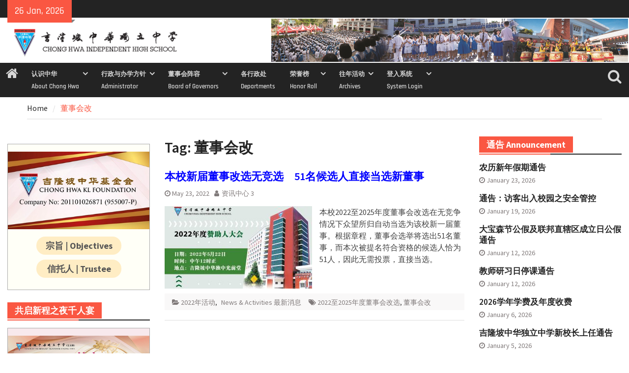

--- FILE ---
content_type: text/html; charset=UTF-8
request_url: https://www.chonghwakl.edu.my/tag/%E8%91%A3%E4%BA%8B%E4%BC%9A%E6%94%B9/
body_size: 21042
content:
<!DOCTYPE html> <html lang="en-US"><head>
		    <meta charset="UTF-8">
	    <meta name="viewport" content="width=device-width, initial-scale=1">
	    <link rel="profile" href="http://gmpg.org/xfn/11">
	    <link rel="pingback" href="https://www.chonghwakl.edu.my/xmlrpc.php">
	    
<title>董事会改 &#8211; 吉隆坡中华独立中学 Chong Hwa Independent High School</title>
<script>(function(d, s, id){
				 var js, fjs = d.getElementsByTagName(s)[0];
				 if (d.getElementById(id)) {return;}
				 js = d.createElement(s); js.id = id;
				 js.src = "//connect.facebook.net/en_US/sdk.js#xfbml=1&version=v2.6";
				 fjs.parentNode.insertBefore(js, fjs);
			   }(document, 'script', 'facebook-jssdk'));</script><meta name='robots' content='max-image-preview:large' />
<link rel='dns-prefetch' href='//ws.sharethis.com' />
<link rel='dns-prefetch' href='//fonts.googleapis.com' />
<link rel='dns-prefetch' href='//maxcdn.bootstrapcdn.com' />
<link rel='dns-prefetch' href='//use.fontawesome.com' />
<link rel="alternate" type="application/rss+xml" title="吉隆坡中华独立中学 Chong Hwa Independent High School &raquo; Feed" href="https://www.chonghwakl.edu.my/feed/" />
<link rel="alternate" type="application/rss+xml" title="吉隆坡中华独立中学 Chong Hwa Independent High School &raquo; Comments Feed" href="https://www.chonghwakl.edu.my/comments/feed/" />
<link rel="alternate" type="application/rss+xml" title="吉隆坡中华独立中学 Chong Hwa Independent High School &raquo; 董事会改 Tag Feed" href="https://www.chonghwakl.edu.my/tag/%e8%91%a3%e4%ba%8b%e4%bc%9a%e6%94%b9/feed/" />
<script type="text/javascript">
/* <![CDATA[ */
window._wpemojiSettings = {"baseUrl":"https:\/\/s.w.org\/images\/core\/emoji\/15.0.3\/72x72\/","ext":".png","svgUrl":"https:\/\/s.w.org\/images\/core\/emoji\/15.0.3\/svg\/","svgExt":".svg","source":{"concatemoji":"https:\/\/www.chonghwakl.edu.my\/wp-includes\/js\/wp-emoji-release.min.js?ver=6.5.7"}};
/*! This file is auto-generated */
!function(i,n){var o,s,e;function c(e){try{var t={supportTests:e,timestamp:(new Date).valueOf()};sessionStorage.setItem(o,JSON.stringify(t))}catch(e){}}function p(e,t,n){e.clearRect(0,0,e.canvas.width,e.canvas.height),e.fillText(t,0,0);var t=new Uint32Array(e.getImageData(0,0,e.canvas.width,e.canvas.height).data),r=(e.clearRect(0,0,e.canvas.width,e.canvas.height),e.fillText(n,0,0),new Uint32Array(e.getImageData(0,0,e.canvas.width,e.canvas.height).data));return t.every(function(e,t){return e===r[t]})}function u(e,t,n){switch(t){case"flag":return n(e,"\ud83c\udff3\ufe0f\u200d\u26a7\ufe0f","\ud83c\udff3\ufe0f\u200b\u26a7\ufe0f")?!1:!n(e,"\ud83c\uddfa\ud83c\uddf3","\ud83c\uddfa\u200b\ud83c\uddf3")&&!n(e,"\ud83c\udff4\udb40\udc67\udb40\udc62\udb40\udc65\udb40\udc6e\udb40\udc67\udb40\udc7f","\ud83c\udff4\u200b\udb40\udc67\u200b\udb40\udc62\u200b\udb40\udc65\u200b\udb40\udc6e\u200b\udb40\udc67\u200b\udb40\udc7f");case"emoji":return!n(e,"\ud83d\udc26\u200d\u2b1b","\ud83d\udc26\u200b\u2b1b")}return!1}function f(e,t,n){var r="undefined"!=typeof WorkerGlobalScope&&self instanceof WorkerGlobalScope?new OffscreenCanvas(300,150):i.createElement("canvas"),a=r.getContext("2d",{willReadFrequently:!0}),o=(a.textBaseline="top",a.font="600 32px Arial",{});return e.forEach(function(e){o[e]=t(a,e,n)}),o}function t(e){var t=i.createElement("script");t.src=e,t.defer=!0,i.head.appendChild(t)}"undefined"!=typeof Promise&&(o="wpEmojiSettingsSupports",s=["flag","emoji"],n.supports={everything:!0,everythingExceptFlag:!0},e=new Promise(function(e){i.addEventListener("DOMContentLoaded",e,{once:!0})}),new Promise(function(t){var n=function(){try{var e=JSON.parse(sessionStorage.getItem(o));if("object"==typeof e&&"number"==typeof e.timestamp&&(new Date).valueOf()<e.timestamp+604800&&"object"==typeof e.supportTests)return e.supportTests}catch(e){}return null}();if(!n){if("undefined"!=typeof Worker&&"undefined"!=typeof OffscreenCanvas&&"undefined"!=typeof URL&&URL.createObjectURL&&"undefined"!=typeof Blob)try{var e="postMessage("+f.toString()+"("+[JSON.stringify(s),u.toString(),p.toString()].join(",")+"));",r=new Blob([e],{type:"text/javascript"}),a=new Worker(URL.createObjectURL(r),{name:"wpTestEmojiSupports"});return void(a.onmessage=function(e){c(n=e.data),a.terminate(),t(n)})}catch(e){}c(n=f(s,u,p))}t(n)}).then(function(e){for(var t in e)n.supports[t]=e[t],n.supports.everything=n.supports.everything&&n.supports[t],"flag"!==t&&(n.supports.everythingExceptFlag=n.supports.everythingExceptFlag&&n.supports[t]);n.supports.everythingExceptFlag=n.supports.everythingExceptFlag&&!n.supports.flag,n.DOMReady=!1,n.readyCallback=function(){n.DOMReady=!0}}).then(function(){return e}).then(function(){var e;n.supports.everything||(n.readyCallback(),(e=n.source||{}).concatemoji?t(e.concatemoji):e.wpemoji&&e.twemoji&&(t(e.twemoji),t(e.wpemoji)))}))}((window,document),window._wpemojiSettings);
/* ]]> */
</script>
<style id='wp-emoji-styles-inline-css' type='text/css'>

	img.wp-smiley, img.emoji {
		display: inline !important;
		border: none !important;
		box-shadow: none !important;
		height: 1em !important;
		width: 1em !important;
		margin: 0 0.07em !important;
		vertical-align: -0.1em !important;
		background: none !important;
		padding: 0 !important;
	}
</style>
<link rel='stylesheet' id='wp-block-library-css' href='https://www.chonghwakl.edu.my/wp-includes/css/dist/block-library/style.min.css?ver=6.5.7' type='text/css' media='all' />
<style id='wp-block-library-theme-inline-css' type='text/css'>
.wp-block-audio figcaption{color:#555;font-size:13px;text-align:center}.is-dark-theme .wp-block-audio figcaption{color:#ffffffa6}.wp-block-audio{margin:0 0 1em}.wp-block-code{border:1px solid #ccc;border-radius:4px;font-family:Menlo,Consolas,monaco,monospace;padding:.8em 1em}.wp-block-embed figcaption{color:#555;font-size:13px;text-align:center}.is-dark-theme .wp-block-embed figcaption{color:#ffffffa6}.wp-block-embed{margin:0 0 1em}.blocks-gallery-caption{color:#555;font-size:13px;text-align:center}.is-dark-theme .blocks-gallery-caption{color:#ffffffa6}.wp-block-image figcaption{color:#555;font-size:13px;text-align:center}.is-dark-theme .wp-block-image figcaption{color:#ffffffa6}.wp-block-image{margin:0 0 1em}.wp-block-pullquote{border-bottom:4px solid;border-top:4px solid;color:currentColor;margin-bottom:1.75em}.wp-block-pullquote cite,.wp-block-pullquote footer,.wp-block-pullquote__citation{color:currentColor;font-size:.8125em;font-style:normal;text-transform:uppercase}.wp-block-quote{border-left:.25em solid;margin:0 0 1.75em;padding-left:1em}.wp-block-quote cite,.wp-block-quote footer{color:currentColor;font-size:.8125em;font-style:normal;position:relative}.wp-block-quote.has-text-align-right{border-left:none;border-right:.25em solid;padding-left:0;padding-right:1em}.wp-block-quote.has-text-align-center{border:none;padding-left:0}.wp-block-quote.is-large,.wp-block-quote.is-style-large,.wp-block-quote.is-style-plain{border:none}.wp-block-search .wp-block-search__label{font-weight:700}.wp-block-search__button{border:1px solid #ccc;padding:.375em .625em}:where(.wp-block-group.has-background){padding:1.25em 2.375em}.wp-block-separator.has-css-opacity{opacity:.4}.wp-block-separator{border:none;border-bottom:2px solid;margin-left:auto;margin-right:auto}.wp-block-separator.has-alpha-channel-opacity{opacity:1}.wp-block-separator:not(.is-style-wide):not(.is-style-dots){width:100px}.wp-block-separator.has-background:not(.is-style-dots){border-bottom:none;height:1px}.wp-block-separator.has-background:not(.is-style-wide):not(.is-style-dots){height:2px}.wp-block-table{margin:0 0 1em}.wp-block-table td,.wp-block-table th{word-break:normal}.wp-block-table figcaption{color:#555;font-size:13px;text-align:center}.is-dark-theme .wp-block-table figcaption{color:#ffffffa6}.wp-block-video figcaption{color:#555;font-size:13px;text-align:center}.is-dark-theme .wp-block-video figcaption{color:#ffffffa6}.wp-block-video{margin:0 0 1em}.wp-block-template-part.has-background{margin-bottom:0;margin-top:0;padding:1.25em 2.375em}
</style>
<link rel='stylesheet' id='awsm-ead-public-css' href='https://www.chonghwakl.edu.my/wp-content/plugins/embed-any-document/css/embed-public.min.css?ver=2.7.4' type='text/css' media='all' />
<style id='classic-theme-styles-inline-css' type='text/css'>
/*! This file is auto-generated */
.wp-block-button__link{color:#fff;background-color:#32373c;border-radius:9999px;box-shadow:none;text-decoration:none;padding:calc(.667em + 2px) calc(1.333em + 2px);font-size:1.125em}.wp-block-file__button{background:#32373c;color:#fff;text-decoration:none}
</style>
<style id='global-styles-inline-css' type='text/css'>
body{--wp--preset--color--black: #111111;--wp--preset--color--cyan-bluish-gray: #abb8c3;--wp--preset--color--white: #ffffff;--wp--preset--color--pale-pink: #f78da7;--wp--preset--color--vivid-red: #cf2e2e;--wp--preset--color--luminous-vivid-orange: #ff6900;--wp--preset--color--luminous-vivid-amber: #fcb900;--wp--preset--color--light-green-cyan: #7bdcb5;--wp--preset--color--vivid-green-cyan: #00d084;--wp--preset--color--pale-cyan-blue: #8ed1fc;--wp--preset--color--vivid-cyan-blue: #0693e3;--wp--preset--color--vivid-purple: #9b51e0;--wp--preset--color--gray: #f4f4f4;--wp--preset--color--blue: #1b8be0;--wp--preset--color--orange: #fa5742;--wp--preset--gradient--vivid-cyan-blue-to-vivid-purple: linear-gradient(135deg,rgba(6,147,227,1) 0%,rgb(155,81,224) 100%);--wp--preset--gradient--light-green-cyan-to-vivid-green-cyan: linear-gradient(135deg,rgb(122,220,180) 0%,rgb(0,208,130) 100%);--wp--preset--gradient--luminous-vivid-amber-to-luminous-vivid-orange: linear-gradient(135deg,rgba(252,185,0,1) 0%,rgba(255,105,0,1) 100%);--wp--preset--gradient--luminous-vivid-orange-to-vivid-red: linear-gradient(135deg,rgba(255,105,0,1) 0%,rgb(207,46,46) 100%);--wp--preset--gradient--very-light-gray-to-cyan-bluish-gray: linear-gradient(135deg,rgb(238,238,238) 0%,rgb(169,184,195) 100%);--wp--preset--gradient--cool-to-warm-spectrum: linear-gradient(135deg,rgb(74,234,220) 0%,rgb(151,120,209) 20%,rgb(207,42,186) 40%,rgb(238,44,130) 60%,rgb(251,105,98) 80%,rgb(254,248,76) 100%);--wp--preset--gradient--blush-light-purple: linear-gradient(135deg,rgb(255,206,236) 0%,rgb(152,150,240) 100%);--wp--preset--gradient--blush-bordeaux: linear-gradient(135deg,rgb(254,205,165) 0%,rgb(254,45,45) 50%,rgb(107,0,62) 100%);--wp--preset--gradient--luminous-dusk: linear-gradient(135deg,rgb(255,203,112) 0%,rgb(199,81,192) 50%,rgb(65,88,208) 100%);--wp--preset--gradient--pale-ocean: linear-gradient(135deg,rgb(255,245,203) 0%,rgb(182,227,212) 50%,rgb(51,167,181) 100%);--wp--preset--gradient--electric-grass: linear-gradient(135deg,rgb(202,248,128) 0%,rgb(113,206,126) 100%);--wp--preset--gradient--midnight: linear-gradient(135deg,rgb(2,3,129) 0%,rgb(40,116,252) 100%);--wp--preset--font-size--small: 14px;--wp--preset--font-size--medium: 20px;--wp--preset--font-size--large: 42px;--wp--preset--font-size--x-large: 42px;--wp--preset--font-size--normal: 18px;--wp--preset--font-size--huge: 54px;--wp--preset--spacing--20: 0.44rem;--wp--preset--spacing--30: 0.67rem;--wp--preset--spacing--40: 1rem;--wp--preset--spacing--50: 1.5rem;--wp--preset--spacing--60: 2.25rem;--wp--preset--spacing--70: 3.38rem;--wp--preset--spacing--80: 5.06rem;--wp--preset--shadow--natural: 6px 6px 9px rgba(0, 0, 0, 0.2);--wp--preset--shadow--deep: 12px 12px 50px rgba(0, 0, 0, 0.4);--wp--preset--shadow--sharp: 6px 6px 0px rgba(0, 0, 0, 0.2);--wp--preset--shadow--outlined: 6px 6px 0px -3px rgba(255, 255, 255, 1), 6px 6px rgba(0, 0, 0, 1);--wp--preset--shadow--crisp: 6px 6px 0px rgba(0, 0, 0, 1);}:where(.is-layout-flex){gap: 0.5em;}:where(.is-layout-grid){gap: 0.5em;}body .is-layout-flex{display: flex;}body .is-layout-flex{flex-wrap: wrap;align-items: center;}body .is-layout-flex > *{margin: 0;}body .is-layout-grid{display: grid;}body .is-layout-grid > *{margin: 0;}:where(.wp-block-columns.is-layout-flex){gap: 2em;}:where(.wp-block-columns.is-layout-grid){gap: 2em;}:where(.wp-block-post-template.is-layout-flex){gap: 1.25em;}:where(.wp-block-post-template.is-layout-grid){gap: 1.25em;}.has-black-color{color: var(--wp--preset--color--black) !important;}.has-cyan-bluish-gray-color{color: var(--wp--preset--color--cyan-bluish-gray) !important;}.has-white-color{color: var(--wp--preset--color--white) !important;}.has-pale-pink-color{color: var(--wp--preset--color--pale-pink) !important;}.has-vivid-red-color{color: var(--wp--preset--color--vivid-red) !important;}.has-luminous-vivid-orange-color{color: var(--wp--preset--color--luminous-vivid-orange) !important;}.has-luminous-vivid-amber-color{color: var(--wp--preset--color--luminous-vivid-amber) !important;}.has-light-green-cyan-color{color: var(--wp--preset--color--light-green-cyan) !important;}.has-vivid-green-cyan-color{color: var(--wp--preset--color--vivid-green-cyan) !important;}.has-pale-cyan-blue-color{color: var(--wp--preset--color--pale-cyan-blue) !important;}.has-vivid-cyan-blue-color{color: var(--wp--preset--color--vivid-cyan-blue) !important;}.has-vivid-purple-color{color: var(--wp--preset--color--vivid-purple) !important;}.has-black-background-color{background-color: var(--wp--preset--color--black) !important;}.has-cyan-bluish-gray-background-color{background-color: var(--wp--preset--color--cyan-bluish-gray) !important;}.has-white-background-color{background-color: var(--wp--preset--color--white) !important;}.has-pale-pink-background-color{background-color: var(--wp--preset--color--pale-pink) !important;}.has-vivid-red-background-color{background-color: var(--wp--preset--color--vivid-red) !important;}.has-luminous-vivid-orange-background-color{background-color: var(--wp--preset--color--luminous-vivid-orange) !important;}.has-luminous-vivid-amber-background-color{background-color: var(--wp--preset--color--luminous-vivid-amber) !important;}.has-light-green-cyan-background-color{background-color: var(--wp--preset--color--light-green-cyan) !important;}.has-vivid-green-cyan-background-color{background-color: var(--wp--preset--color--vivid-green-cyan) !important;}.has-pale-cyan-blue-background-color{background-color: var(--wp--preset--color--pale-cyan-blue) !important;}.has-vivid-cyan-blue-background-color{background-color: var(--wp--preset--color--vivid-cyan-blue) !important;}.has-vivid-purple-background-color{background-color: var(--wp--preset--color--vivid-purple) !important;}.has-black-border-color{border-color: var(--wp--preset--color--black) !important;}.has-cyan-bluish-gray-border-color{border-color: var(--wp--preset--color--cyan-bluish-gray) !important;}.has-white-border-color{border-color: var(--wp--preset--color--white) !important;}.has-pale-pink-border-color{border-color: var(--wp--preset--color--pale-pink) !important;}.has-vivid-red-border-color{border-color: var(--wp--preset--color--vivid-red) !important;}.has-luminous-vivid-orange-border-color{border-color: var(--wp--preset--color--luminous-vivid-orange) !important;}.has-luminous-vivid-amber-border-color{border-color: var(--wp--preset--color--luminous-vivid-amber) !important;}.has-light-green-cyan-border-color{border-color: var(--wp--preset--color--light-green-cyan) !important;}.has-vivid-green-cyan-border-color{border-color: var(--wp--preset--color--vivid-green-cyan) !important;}.has-pale-cyan-blue-border-color{border-color: var(--wp--preset--color--pale-cyan-blue) !important;}.has-vivid-cyan-blue-border-color{border-color: var(--wp--preset--color--vivid-cyan-blue) !important;}.has-vivid-purple-border-color{border-color: var(--wp--preset--color--vivid-purple) !important;}.has-vivid-cyan-blue-to-vivid-purple-gradient-background{background: var(--wp--preset--gradient--vivid-cyan-blue-to-vivid-purple) !important;}.has-light-green-cyan-to-vivid-green-cyan-gradient-background{background: var(--wp--preset--gradient--light-green-cyan-to-vivid-green-cyan) !important;}.has-luminous-vivid-amber-to-luminous-vivid-orange-gradient-background{background: var(--wp--preset--gradient--luminous-vivid-amber-to-luminous-vivid-orange) !important;}.has-luminous-vivid-orange-to-vivid-red-gradient-background{background: var(--wp--preset--gradient--luminous-vivid-orange-to-vivid-red) !important;}.has-very-light-gray-to-cyan-bluish-gray-gradient-background{background: var(--wp--preset--gradient--very-light-gray-to-cyan-bluish-gray) !important;}.has-cool-to-warm-spectrum-gradient-background{background: var(--wp--preset--gradient--cool-to-warm-spectrum) !important;}.has-blush-light-purple-gradient-background{background: var(--wp--preset--gradient--blush-light-purple) !important;}.has-blush-bordeaux-gradient-background{background: var(--wp--preset--gradient--blush-bordeaux) !important;}.has-luminous-dusk-gradient-background{background: var(--wp--preset--gradient--luminous-dusk) !important;}.has-pale-ocean-gradient-background{background: var(--wp--preset--gradient--pale-ocean) !important;}.has-electric-grass-gradient-background{background: var(--wp--preset--gradient--electric-grass) !important;}.has-midnight-gradient-background{background: var(--wp--preset--gradient--midnight) !important;}.has-small-font-size{font-size: var(--wp--preset--font-size--small) !important;}.has-medium-font-size{font-size: var(--wp--preset--font-size--medium) !important;}.has-large-font-size{font-size: var(--wp--preset--font-size--large) !important;}.has-x-large-font-size{font-size: var(--wp--preset--font-size--x-large) !important;}
.wp-block-navigation a:where(:not(.wp-element-button)){color: inherit;}
:where(.wp-block-post-template.is-layout-flex){gap: 1.25em;}:where(.wp-block-post-template.is-layout-grid){gap: 1.25em;}
:where(.wp-block-columns.is-layout-flex){gap: 2em;}:where(.wp-block-columns.is-layout-grid){gap: 2em;}
.wp-block-pullquote{font-size: 1.5em;line-height: 1.6;}
</style>
<link rel='stylesheet' id='simple-share-buttons-adder-indie-css' href='//fonts.googleapis.com/css?family=Indie+Flower&#038;ver=6.5.7' type='text/css' media='all' />
<link rel='stylesheet' id='simple-share-buttons-adder-font-awesome-css' href='//maxcdn.bootstrapcdn.com/font-awesome/4.3.0/css/font-awesome.min.css?ver=6.5.7' type='text/css' media='all' />
<link rel='stylesheet' id='owl-carousel-css-css' href='https://www.chonghwakl.edu.my/wp-content/plugins/tr-post-slider-widget/css/owl.carousel.css?ver=6.5.7' type='text/css' media='all' />
<link rel='stylesheet' id='tr-ps-css-css' href='https://www.chonghwakl.edu.my/wp-content/plugins/tr-post-slider-widget/css/tr-ps-frontend.css?ver=6.5.7' type='text/css' media='all' />
<link rel='stylesheet' id='wpvrfontawesome-css' href='https://use.fontawesome.com/releases/v5.7.2/css/all.css?ver=8.3.19' type='text/css' media='all' />
<link rel='stylesheet' id='panellium-css-css' href='https://www.chonghwakl.edu.my/wp-content/plugins/wpvr/public/lib/pannellum/src/css/pannellum.css?ver=1' type='text/css' media='all' />
<link rel='stylesheet' id='videojs-css-css' href='https://www.chonghwakl.edu.my/wp-content/plugins/wpvr/public/lib/pannellum/src/css/video-js.css?ver=1' type='text/css' media='all' />
<link rel='stylesheet' id='videojs-vr-css-css' href='https://www.chonghwakl.edu.my/wp-content/plugins/wpvr/public/lib/videojs-vr/videojs-vr.css?ver=1' type='text/css' media='all' />
<link rel='stylesheet' id='owl-css-css' href='https://www.chonghwakl.edu.my/wp-content/plugins/wpvr/public/css/owl.carousel.css?ver=8.3.19' type='text/css' media='all' />
<link rel='stylesheet' id='wpvr-css' href='https://www.chonghwakl.edu.my/wp-content/plugins/wpvr/public/css/wpvr-public.css?ver=8.3.19' type='text/css' media='all' />
<link rel='stylesheet' id='font-awesome-css' href='https://www.chonghwakl.edu.my/wp-content/themes/magazine-plus/third-party/font-awesome/css/font-awesome.min.css?ver=4.7.0' type='text/css' media='all' />
<link rel='stylesheet' id='magazine-plus-google-fonts-css' href='https://www.chonghwakl.edu.my/wp-content/fonts/63fea5b4e6ab98ddd6b50c780b99a612.css' type='text/css' media='all' />
<link rel='stylesheet' id='magazine-plus-style-css' href='https://www.chonghwakl.edu.my/wp-content/themes/magazine-plus/style.css?ver=20241018-30649' type='text/css' media='all' />
<link rel='stylesheet' id='magazine-plus-block-style-css' href='https://www.chonghwakl.edu.my/wp-content/themes/magazine-plus/css/blocks.css?ver=20241018-30649' type='text/css' media='all' />
<link rel='stylesheet' id='fo-fonts-declaration-css' href='https://www.chonghwakl.edu.my/wp-content/uploads/font-organizer/fo-declarations.css?ver=6.5.7' type='text/css' media='all' />
<link rel='stylesheet' id='fo-fonts-elements-css' href='https://www.chonghwakl.edu.my/wp-content/uploads/font-organizer/fo-elements.css?ver=6.5.7' type='text/css' media='all' />
<link rel='stylesheet' id='srpw-style-css' href='https://www.chonghwakl.edu.my/wp-content/plugins/smart-recent-posts-widget/assets/css/srpw-frontend.css?ver=6.5.7' type='text/css' media='all' />
<!--n2css--><script type="text/javascript" src="https://www.chonghwakl.edu.my/wp-includes/js/jquery/jquery.min.js?ver=3.7.1" id="jquery-core-js"></script>
<script type="text/javascript" src="https://www.chonghwakl.edu.my/wp-includes/js/jquery/jquery-migrate.min.js?ver=3.4.1" id="jquery-migrate-js"></script>
<script id='st_insights_js' type="text/javascript" src="https://ws.sharethis.com/button/st_insights.js?publisher=4d48b7c5-0ae3-43d4-bfbe-3ff8c17a8ae6&amp;product=simpleshare" id="ssba-sharethis-js"></script>
<script type="text/javascript" src="https://www.chonghwakl.edu.my/wp-content/plugins/tr-post-slider-widget/js/owl.carousel.min.js?ver=1.3.2" id="tr-ps-js-js"></script>
<script type="text/javascript" src="https://www.chonghwakl.edu.my/wp-content/plugins/tr-post-slider-widget/js/cycle.js?ver=3.0.3" id="tr-cycle-js-js"></script>
<script type="text/javascript" src="https://www.chonghwakl.edu.my/wp-content/plugins/wonderplugin-video-embed/engine/wonderpluginvideoembed.js?ver=1.9" id="wonderplugin-videoembed-script-js"></script>
<script type="text/javascript" src="https://www.chonghwakl.edu.my/wp-content/plugins/wpvr/public/lib/pannellum/src/js/pannellum.js?ver=1" id="panellium-js-js"></script>
<script type="text/javascript" src="https://www.chonghwakl.edu.my/wp-content/plugins/wpvr/public/lib/pannellum/src/js/libpannellum.js?ver=1" id="panelliumlib-js-js"></script>
<script type="text/javascript" src="https://www.chonghwakl.edu.my/wp-content/plugins/wpvr/public/js/video.js?ver=1" id="videojs-js-js"></script>
<script type="text/javascript" src="https://www.chonghwakl.edu.my/wp-content/plugins/wpvr/public/lib/videojs-vr/videojs-vr.js?ver=1" id="videojsvr-js-js"></script>
<script type="text/javascript" src="https://www.chonghwakl.edu.my/wp-content/plugins/wpvr/public/lib/pannellum/src/js/videojs-pannellum-plugin.js?ver=1" id="panelliumvid-js-js"></script>
<script type="text/javascript" src="https://www.chonghwakl.edu.my/wp-content/plugins/wpvr/public/js/owl.carousel.js?ver=6.5.7" id="owl-js-js"></script>
<script type="text/javascript" src="https://www.chonghwakl.edu.my/wp-content/plugins/wpvr/public/js/jquery.cookie.js?ver=1" id="jquery_cookie-js"></script>
<link rel="https://api.w.org/" href="https://www.chonghwakl.edu.my/wp-json/" /><link rel="alternate" type="application/json" href="https://www.chonghwakl.edu.my/wp-json/wp/v2/tags/493" /><link rel="EditURI" type="application/rsd+xml" title="RSD" href="https://www.chonghwakl.edu.my/xmlrpc.php?rsd" />
<meta name="generator" content="WordPress 6.5.7" />
<style type="text/css" id="custom-background-css">
body.custom-background { background-color: #ffffff; }
</style>
	<link rel="icon" href="https://www.chonghwakl.edu.my/wp-content/uploads/2020/08/chklheaderlogoicon.png" sizes="32x32" />
<link rel="icon" href="https://www.chonghwakl.edu.my/wp-content/uploads/2020/08/chklheaderlogoicon.png" sizes="192x192" />
<link rel="apple-touch-icon" href="https://www.chonghwakl.edu.my/wp-content/uploads/2020/08/chklheaderlogoicon.png" />
<meta name="msapplication-TileImage" content="https://www.chonghwakl.edu.my/wp-content/uploads/2020/08/chklheaderlogoicon.png" />
		<style type="text/css" id="wp-custom-css">
			.container, site-layout-boxed #page{
	width:100%;
}

.srpw-thumbnail {
   width: 150px;
   height: 84px;
}

.srpw-block li {
	  padding: 0px 10px 0px 0px;
    border-width: 3px 0px 0px 0px;
    border-color: #00000011;
    border-style: solid;
    border-radius: 0px 15px 0px 0px;
}

#masthead {
	padding: 0px;	
	}

#main-nav {
	max-width: 100%;
	}

.custom-logo {
	max-width: 357px;
}

#header-widget {
  padding: 2px;
}

.recent-post.title {
background-color:blue;
}

a:link {
	color:blue;
	text-decoraton-line: none;
} /* unvisited link */
a:visited {
	color:blue;
	text-decoraton-line: none;
} /* visited link */
a:hover {
	color:red;
	text-decoraton-line: none;
} /* mouse over link */


#container-donatewidget
{
  border: solid #aaaaaa 1px;
   width:100%;
   max-width: 400px;
   min-height: 200px;
   background-image:  url(https://www.chonghwakl.edu.my/devweb/wp-content/uploads/2023/05/20230516-OnlineDonation-t.jpg);
	background-size: contain;
	background-repeat: no-repeat;
  display: flex;
  align-items: flex-end;
  justify-content: center;
  margin: auto;
	padding: 10px 10px;
}

.button-donate {
  background-color: #FFEDC4aa;
  font-weight: bold;
  padding: 10px 25px;
  border-radius: 20px;
  font-family: Arial;
  font-size: 16px;
  cursor: pointer;
	color: #555555;
	margin: auto; 
	text-align:center;
  text-decoration: none;
}

#button-donate a:link {
	color: #000000;
	text-decoration-line: none;
}
#button-donate a:visited {
	color: #000000;
	text-decoration-line: none;
}
#button-donate a:hover {
	color: #A41B15;
	text-decoration-line: none;
}
#button-donate a:active {
	color: #A41B15;
	text-decoration-line: none;
}

.button-purchase {
   -webkit-border-radius: 5px;
   -moz-border-radius: 5px;
   border-radius: 5px;
   color: #00008B;
   font-family: Arial Black;
   font-size: 20px;
	 font-weight: bold;
   padding: 20px;
   background-color: #FFE4B5;
   border: solid #0059A0 1px;
   text-decoration: none;
   cursor: pointer;
}

.button-purchase:hover, .button-purchase:active {
	background-color: #612AD0;
}

.button-sports {
   -webkit-border-radius: 4px;
   -moz-border-radius: 4px;
   border-radius: 4px;
   color: #00008B;
   font-family: Arial Black;
   font-size: 12px;
	 font-weight: bold;
   padding: 10px;
   background-color: #FFE4B5;
   border: solid #0059A0 1px;
   text-decoration: none;
   cursor: pointer;
}

.button-sports:hover, .button-sports:active {
	background-color: #612AD0;
}

.button-dinnernight {
  background-color: #ADD8E6; /* Blue */
	-webkit-border-radius: 4px;
  -moz-border-radius: 4px;
  border: solid 1px;
	height: 75px;
  width: 130px;
  color: Purple;
  padding: 10px;
  text-align: center;
  text-decoration: none;
  font-size: 15px;
	font-weight: bold;
  cursor: pointer;
	border-radius: 2px;
}

.button-dinnernight-page {
  background-color: #ADD8E6; /* Blue */
	-webkit-border-radius: 4px;
  -moz-border-radius: 4px;
  border: solid 1px;
	height: 100px;
  width: 200px;
  color: Purple;
  padding: 10px;
  text-align: center;
  text-decoration: none;
  font-size: 22px;
	font-weight: bold;
  cursor: pointer;
	border-radius: 50%;
}

table, th, td {
  border: 1px solid black;
}

.buttoncontainer {
	text-align: center;
}

#tr_ps_widget-4 .widget-title
{
	font-size:15.5px
}

#center-content {
  margin: auto;
  width: 30%;
}

input[type=submit] {
  -webkit-border-radius: 5px;
   -moz-border-radius: 5px;
   border-radius: 5px;
   color: #00008B;
   font-family: Arial Black;
   font-size: 20px;
	 font-weight: bold;
   padding: 20px;
   background-color: #FA5742;
   border: solid #0059A0 1px;
   text-decoration: none;
   cursor: pointer;
}

.header-search-box a i {
    font-size: 30px;
}

.header-search-box a {
    height: 70px;
}

a.search-icon:link {color:#D7D7D7;}
a.search-icon:visited {color:#D7D7D7;}
a.search-icon:hover {color:#D7D7D7;}

.cycle-caption p {
  display: none;	
}

#container-recruit
{
  background-color: #f3f3f3;
	border: solid #000000 1px;
	padding: 10px;
}

#container-general
{
  background-color: #fffff7;
	border: solid #FA7867 1px;
	padding: 5px;
}

#container-general a:link {
	color: #3582C4;
	text-decoration-line: none;
}
#container-general a:visited {
	color: #3582C4;
	text-decoration-line: none;
}
#container-general a:hover {
	color: #FA5742;
	text-decoration-line: none;
}
#container-general a:active {
	color: #FA5742;
	text-decoration-line: none;
}


#container-letter
{
  background-color: #ffffff;
	border: solid #aaaaaa 1px;
	padding: 10px;
}

#container-sidewidget
{
  background-color: #fffff7;
  border: solid #aaaaaa 1px;
  padding-top: 15px;
  padding-right: 0px;
  padding-bottom: 0px;
  padding-left: 0px;
   width:100%;
   max-width: 400px;
}

#container-sidewidget a:link {
	color: #555555;
	text-decoration-line: none;
}
#container-sidewidget a:visited {
	color: #555555;
	text-decoration-line: none;
}
#container-sidewidget a:hover {
	color: red;
	text-decoration-line: none;
}

.sidewidget-main-table
{
  border: 0px;
	border-spacing: 5px;
}

.sidewidget-button-tb
{
	text-align: center;
  vertical-align: top;
  border: 0px;
  border-radius: 30px 30px 30px 30px;
  background-color: #FFEDC4;
  color: #555555;
  padding: 5px 5px 5px 5px;
  font-size: large;
}
 
.sidewidget-button-tb:hover{  background-color: #F8CDCB;
}


#container-wy-sidewidget
{  
  background-color: #F8E9ED;
  border: solid #aaaaaa 1px;
  padding-top: 15px;
  padding-right: 0px;
  padding-bottom: 0px;
  padding-left: 0px;
   width:100%;
   max-width: 400px;
}

#container-wy-sidewidget a:link {
	color: #FFFFFF;
	text-decoration-line: none;
}
#container-wy-sidewidget a:visited {
	color: #FFFFFF;
	text-decoration-line: none;
}
#container-wy-sidewidget a:hover {
	color: #FFF200;
	text-decoration-line: none;
}

.sidewidget-wy-main-table
{
  border: 0px;
	border-spacing: 2px;
}
.sidewidget-wy-button-tb
{
	text-align: center;
  vertical-align: top;
  border: 0px;
  border-radius: 15px 15px 15px 15px;
  background-color: #C44A6C;
  color: #FFFFFF;
  padding: 4px 2px 1px 2px;
  font-size: 16px;
}
 
.sidewidget-wy-button-tb:hover{     background-color: #C44A6C;
}


#container-ymh-sidewidget
{
  background-color: #C0E6FD;
  border: solid #aaaaaa 1px;
  padding-top: 15px;
  padding-right: 0px;
  padding-bottom: 0px;
  padding-left: 0px;
   width:100%;
   max-width: 400px;
}

#container-ymh-sidewidget a:link {
	color: #FFFFFF;
	text-decoration-line: none;
}
#container-ymh-sidewidget a:visited {
	color: #FFFFFF;
	text-decoration-line: none;
}
#container-ymh-sidewidget a:hover {
	color: #FFF200;
	text-decoration-line: none;
}

.sidewidget-ymh-main-table
{
  border: 0px;
	border-spacing: 2px;
}
.sidewidget-ymh-button-tb
{
	text-align: center;
  vertical-align: top;
  border: 0px;
  border-radius: 15px 15px 15px 15px;
  background-color: #771B6C;
  color: #FFFFFF;
  padding: 4px 2px 1px 2px;
  font-size: 16px;
}
 
.sidewidget-ymh-button-tb:hover{     background-color: #771B6C;
	color: #5A2265;
}

#topContainer {
  top: 0px;
  left: 0px;
  bottom: 100px;
  height: calc(100% - 100);
  width: 100%;
}

#bottomContainer {
  bottom: 0px;
  left: 0px;
	width: 100%;
}

#container-footerwidget {
  border: solid #aaaaaa 1px;
  padding-top: 15px;
  padding-right: 10px;
  padding-bottom: 10px;
  padding-left: 10px;
	font-size: small;
   width:100%;
   max-width: 400px;
}

#container-footerwidget a:link {
	text-decoration: none;
}

#container-footerwidget a:hover {
  color:#FA5742;
  text-decoration: none;
}
#container-footerwidget a:visited {
	text-decoration: none;
}
#container-footerwidget a:active {
  color:#FA5742;
	text-decoration: none;
}

.ullist {
  list-style: disc outside;
}

.link_donate {
   color: blue;
   font-family: Arial Black;
   font-size: 20px;
	 font-weight: bold;
}

.ssba, .ssba a {
    display: none;
}

.tr-post-content table, th, td {
    border: 0px;
	  width: 0px;
}

#ex_stu_table {
	table-layout: fixed ;
  width: 100% ;
	font-size: 20px;
	font-weight: bold;
	border: 1px solid black;
}

#myTable {
	table-layout: fixed ;
  width: 100% ;
	border: 1px solid black;
}

.dept-main-table
{
  border: 0px;
  border-collapse: collapse;
}

.dept-main-th
{
  text-align: center;
  vertical-align: top;
  border: 5px solid #ffffff;
  border-radius: 30px 30px 30px 30px;
  background-color: #FDEE99;
  color: #555555;
  padding: 15px 15px 15px 15px;
  font-size: large;
	height: 100px;
	width: 100px;
}

.dept-main-th:hover
{
  background-color: #dddddd;
}

.dept-td
{
  text-align: left;
  vertical-align: top;
  font-size: large;
}

.dept-sub-th
{
  text-align: center;
  vertical-align: top;
  border: 5px solid #ffffff;
  border-radius: 30px 30px 30px 30px;
  background-color: #FDEE99;
  color: #555555;
  padding: 15px 15px 15px 15px;
  font-size: large;
}

.dept-sub-th:hover
{
  background-color: #dddddd;
}

.dept-sub-td
{
  text-align: left;
  vertical-align: top;
  font-size: large;
}

a.dept-th-a:link 
{color: black;}
a.dept-th-a:visited {color:black;}
a.dept-th-a:hover {color:#FA5742;}
a.dept-th-a:active {color:#FA5742;}

.cfac-main-table
{
  border: 0px;
  border-collapse: collapse;
}

.cfac-main-th
{
  text-align: center;
  vertical-align: top;
  border: 5px solid #ffffff;
  border-radius: 30px 30px 30px 30px;
  background-color: #E6E6FF;
  color: #555555;
  padding: 15px 15px 15px 15px;
  font-size: large;
	height: 100px;
	width: 100px;
}

.cfac-main-th:hover
{
  background-color: #FFEDC4;
}

.cfac-td
{
  text-align: left;
  vertical-align: top;
  font-size: large;
}

a.cfac-th-a:link 
{color: black;}
a.cfac-th-a:visited {color:black;}
a.cfac-th-a:hover {color:#FA5742;}
a.cfac-th-a:active {color:#FA5742;}

.his-main-table
{
  border: 0px;
  border-collapse: collapse;
}

.his-main-th
{
  text-align: center;
  vertical-align: top;
  border: 5px solid #ffffff;
  border-radius: 30px 30px 30px 30px;
  background-color: #FDAA73;
  color: #555555;
  padding: 15px 15px 15px 15px;
  font-size: x-large;
}

.his-main-th:hover
{
  background-color: #FFEDC4;
}

.his-td
{
  text-align: left;
  vertical-align: top;
  font-size: large;
}

.his-li{
  padding-bottom: 12px;
}

a.his-th-a:link 
{color: black;}
a.his-th-a:visited {color:black;}
a.his-th-a:hover {color:#FA5742;}
a.his-th-a:active {color:#FA5742;}

.lantu-main-bg
{
    position: relative; 
    align-items: center;
    justify-content: center;
}

.lantu-main-bg::before
{
  content: "";
	background-image: url("https://www.chonghwakl.edu.my/devweb/wp-content/uploads/2023/07/2021-WuNianXueXiaoFaZhanLanTu-2021-2025.png");
	background-repeat: no-repeat;
  background-position: center;
  background-attachment: fixed;
  background-size: 60%;
	    position: absolute;
      top: 0px;
      right: 0px;
      bottom: 0px;
      left: 0px;
      opacity: 0.1;
}

.lantubutton-main-table
{
  position: relative;
	border: 0px solid #000000;
	border-collapse: separate;
	border-spacing: 10px;
}

.lantubutton-main-th
{
  border: 4px solid #D1D5E1;
	border-radius: 25px;
	background-color: #E8E8E8;
	padding: 15px;
	color: #555555;
	text-align: center;
  letter-spacing: 5px;
	vertical-align: top;
	font-size: x-large;
}

.lantubutton-main-th:hover
{
  border: 4px solid #A2B51D;
  background-color: #FDE977;
}

a.lantubutton-th-a:link 
{color: #1C88B7;}
a.lantubutton-th-a:visited {color:#1C88B7;}
a.lantubutton-th-a:hover {color:#E91F82;}
a.lantubutton-th-a:active {color:#E91F82;}

.lantu-title-th
{
  border-top: 5px solid rgb(233,31,130,0.7);
	border-left: 8px solid rgb(233,31,130,0.7);
	border-radius: 25px 25px 0px 0px;
	background-color: rgb(253,233,119,0.7);
	padding: 10px 0px 10px 25px;
	color: #555555;
	text-align: left;
  letter-spacing: 10px;
	font-size: xx-large;
}

.lantu-text-td
{
	padding: 5px 5px 5px 5px;
	color: black;
	text-align: justify;
	font-size: 17px;
	font-weight: bold;
  letter-spacing: 3px;
}

.lantu-footer-th
{
	border-right: 8px solid rgb(233,31,130,0.7);
	border-bottom: 5px solid rgb(233,31,130,0.7);
	border-radius: 0px 0px 25px 25px;
	background-color:  rgb(253,233,119,0.7);
	padding: 0px 25px 0px 0px;
	color: #555555;
	text-align: right;
	font-size: xx-large;
}

.lantu-slogan
{
	padding: 15px 15px 15px 25px;
	color: #1479AF;
  letter-spacing: 10px;
	font-size: x-large;
	font-weight: bold;
	width: 100%;
}

.lantu-li{
	padding-bottom: 12px;
}

.genbutton-main-table
{
  border: 0px;
  border-collapse: collapse;
}

.genbutton-main-th
{
  text-align: center;
  vertical-align: top;
  border: 5px solid #ffffff;
  border-radius: 30px 30px 30px 30px;
  background-color: #E6E6FF;
  color: #555555;
  padding: 15px 15px 15px 15px;
  font-size: x-large;
}

.genbutton-main-th:hover
{
  background-color: #FFEDC4;
}

.genbutton-td
{
  text-align: left;
  vertical-align: top;
  font-size: large;
}

.genbutton-li{
  padding-bottom: 12px;
}

a.genbutton-th-a:link 
{color: black;}
a.genbutton-th-a:visited {color:black;}
a.genbutton-th-a:hover {color:#FA5742;}
a.genbutton-th-a:active {color:#FA5742;}

.gen-horizontal-table
{
  border: 1px solid #FFC58A;
  border-collapse: collapse;
  text-align: left;
  vertical-align: top;
}

.gen-horizontal-th
{
  border: 1px solid #ACD0F9;
  border-collapse: collapse;
  text-align: left;
  vertical-align: top;
  background-color: #68ABF4;
  color: #EFFEED;
	width: 20%;
}

.gen-horizontal-td
{
  border: 1px solid #ACD0F9;
  border-collapse: collapse;
  text-align: left;
  vertical-align: top;
}

.gen-vertical-table
{
  border: 1px solid #ACD0F9;
  border-collapse: collapse;
  text-align: justify;
  vertical-align: top;
}

.gen-vertical-th
{
  border: 1px solid #ACD0F9;
  border-collapse: collapse;
  text-align: center;
  vertical-align: top;
  background-color: #68ABF4;
  color: #EFFEED;
}

.gen-vertical-td
{
  border: 1px solid #ACD0F9;
  border-collapse: collapse;
  text-align: center;
  vertical-align: top;
	padding: 10px; 
}

.gen-gallery-table
{
  border: 1px solid #FFFFFF;
  border-collapse: collapse;
  text-align: justify;
  vertical-align: top;
  margin-top: 0px;
  margin-bottom: 0px;
  margin-right: auto;
  margin-left: auto;  
}

.gen-gallery-td
{
  border-style: none;
  border-collapse: collapse;
  text-align: center;
  vertical-align: middle;
  padding-top: 2px;
  padding-bottom: 0px;
  padding-right: 1px;
  padding-left: 1px;  
}

.gen-ind-footer
{
  text-align: right;
  vertical-align: middle;
  color: #555555;
  padding: 0px 15px 0px 0px;
  font-size: xx-large;
  font-weight: bold;
}

a.gen-a:link {color: black;}
a.gen-a:visited {color: black;}
a.gen-a:hover {color: #FA5742;}
a.gen-a:active {color: #FA5742;}

.iframe-container {
  position: relative;
  width: 100%;
  overflow: hidden;
  padding-top: 56.25%; /* 16:9 Aspect Ratio */
}

.iframe-responsive {
  position: absolute;
  top: 0;
  left: 0;
  bottom: 0;
  right: 0;
  width: 100%;
  height: 100%;
  border: none;
}


.edufair-container{
  border: none;
  border-collapse: collapse;
  vertical-align: middle;
  position: relative;
  width: 100%;
  overflow: hidden;
  padding-top: 56.25%;
  max-width: 400px;
}

.edufair-iframe {
  position: absolute;
  top: 0;
  left: 0;
  bottom: 0;
  right: 0;
  width: 100%;
  height: 100%;
  border: none;
	overflow: hidden;
}

.button-enrolment {
   border-radius: 15px;
   font-family: Arial Black;
   font-weight: bold;
   padding: 10px 40px 10px 40px;
   background-color: #FFE4B5;
   border: solid #0086FF 1px;
   cursor: pointer;
}

.button-enrolment:hover {
	background-color: #E8FFFF;
   border: solid #0086FF 1px;
}

.addept-main
{
  border: 0px;
  border-collapse: collapse;
}

.addept-menu
{
  text-align: center;
  vertical-align: middle;
  border: 4px solid #FFFFF7;
  border-radius: 30px 30px 0px 0px;
  background-color: #D6F0FE;
  color: #555555;
  padding: 5px 5px 5px 5px;
  font-size: small;
  font-weight: bold;
  height: 40px;
  width: 100px;
}

.addept-menu:hover
{
  background-color: #FFFE9A;
}

.addept-a:link {color: black;}
a.addept-a:visited {color:black;}
a.addept-a:hover {color:#FA5742;}
a.addept-a:active {color:#FA5742;}

.addept-ind-header
{
  text-align: center;
  vertical-align: top;
  border-left: 5px solid #FA5742;
  border-top: 5px solid #FA5742;
  border-radius: 0px 0px 25px 0px;
  background-color: #D6F0FE;
  color: #555555;
  padding: 5px 5px 5px 5px;
  font-size: x-large;
  font-weight: bold;
  height: 50px;
}

.addept-ind-footer
{
  text-align: right;
  vertical-align: middle;
  color: #555555;
  padding: 5px 15px 5px 5px;
  font-size: xx-large;
  font-weight: bold;
  height: 50px;
}

.addept-individual
{
  padding: 20px 5px 5px 5px;
  text-align: center;
  vertical-align: top;
  color: #555555;
  font-size: medium;
  font-weight: bold;
  font-variant: small-caps;
}

.addept-ind-image
{
   width:100%;
   max-width: 110px;
}

.widget-image-max
{
   width:100%;
   max-width: 400px;
}

#container-ningjing
{
  background-color: #fffff7;
  border: solid #FA7867 1px;
  padding: 5px;
}

.ningjing-main-table
{
  border: 0px;
  border-collapse: collapse;
}

.ningjing-main-th
{
  text-align: center;
  vertical-align: top;
  border: 5px solid #ffffff;
  border-radius: 30px 30px 30px 30px;
  background-color: #E6E6FF;
  color: #555555;
  padding: 15px 15px 15px 15px;
  font-size: x-large;
}

.ningjing-main-td
{
  text-align: left;
  vertical-align: top;
  color: #555555;
  padding: 15px 15px 15px 15px;
  font-size: large;
}

.ningjing-main-th:hover
{
  background-color: #FFEDC4;
}

.ningjing-header-td
{
  text-align: center;
  vertical-align: top;
  color: #555555;
  padding: 10px 10px 10px 10px;
  font-size: x-large; 
  font-weight: bold;
}

.ningjing-td
{
  text-align: center;
  vertical-align: top;
  color: #444444;
  font-size: normal; 
  font-weight: normal;
}

.ningjing-li{
  padding-bottom: 12px;
}

a.ningjing-th-a:link 
{color: black;}
a.ningjing-th-a:visited {color:black;}
a.ningjing-th-a:hover {color:#FA5742;}
a.ningjing-th-a:active {color:#FA5742;}

.campusvideo-div
{
	background-color: white;
  border: 1px solid #DDDDDD;
  border-collapse: collapse;
	border-radius: 5px;
	font-weight: bold;
	font-size: large;
	text-align: end;
	padding: 10px 20px;
}
a.campusvideo-div-a:link {color: black;}
a.campusvideo-div-a:visited {color:black;}
a.campusvideo-div-a:hover {color:#FA5742;}
a.campusvideo-div-a:active {color:#FA5742;}

.hidewidget {
  visibility:hidden;
}		</style>
		</head>

<body class="archive tag tag-493 custom-background wp-custom-logo wp-embed-responsive group-blog global-layout-three-columns three-columns-enabled">

	
	<div id="page" class="hfeed site"><a class="skip-link screen-reader-text" href="#content">Skip to content</a>
    		<div id="tophead">
			<div class="container">
									<div class="head-date">
						26 Jan, 2026					</div><!-- .head-date -->
								
								


			</div><!-- .container -->
		</div><!-- #tophead -->
		<header id="masthead" class="site-header" role="banner"><div class="container"><div class="inner-wrapper">			    <div class="site-branding">

			<a href="https://www.chonghwakl.edu.my/" class="custom-logo-link" rel="home"><img width="753" height="166" src="https://www.chonghwakl.edu.my/wp-content/uploads/2020/08/chklheaderlogo.png" class="custom-logo" alt="吉隆坡中华独立中学 Chong Hwa Independent High School" decoding="async" fetchpriority="high" srcset="https://www.chonghwakl.edu.my/wp-content/uploads/2020/08/chklheaderlogo.png 753w, https://www.chonghwakl.edu.my/wp-content/uploads/2020/08/chklheaderlogo-150x33.png 150w, https://www.chonghwakl.edu.my/wp-content/uploads/2020/08/chklheaderlogo-300x66.png 300w, https://www.chonghwakl.edu.my/wp-content/uploads/2020/08/chklheaderlogo-370x82.png 370w" sizes="(max-width: 753px) 100vw, 753px" /></a>
										    </div><!-- .site-branding -->
	    <div id="header-widget">
		    		    	<div id="header-right-widget-area">
			    	<aside id="magazine-plus-image-2" class="widget magazine_plus_widget_image"><div class="widget-as-link "><img src="https://www.chonghwakl.edu.my/wp-content/uploads/2017/04/main_right-1.png" /></div></aside>		    	</div><!-- #header-right-widget-area -->
		    
	    </div><!-- .right-header -->
	        </div> <!-- .inner-wrapper --></div><!-- .container --></header><!-- #masthead -->	    <div id="main-nav" class="clear-fix">
	    	<div class="container">
		        <nav id="site-navigation" class="main-navigation" role="navigation">
		        	<button class="menu-toggle" aria-controls="primary-menu" aria-expanded="false">
		          	<i class="fa fa-bars"></i>
		          	<i class="fa fa-close"></i>
					Menu</button>
		            <div class="wrap-menu-content">
						<div class="menu-main_menu-container"><ul id="primary-menu" class="menu"><li class="home-menu"><a href="https://www.chonghwakl.edu.my/"><span class="screen-reader-text">Home</span></a></li><li id="menu-item-29" class="menu-item menu-item-type-custom menu-item-object-custom menu-item-has-children menu-item-29"><a href="#"><font size="2">认识中华 <br/> About Chong Hwa</font></a>
<ul class="sub-menu">
	<li id="menu-item-654" class="menu-item menu-item-type-post_type menu-item-object-page menu-item-654"><a href="https://www.chonghwakl.edu.my/%e6%a0%a1%e8%ae%ad%e3%80%81%e6%a0%a1%e5%be%bd%e4%b8%8e%e6%a0%a1%e6%97%97/">校训、校徽与校旗</a></li>
	<li id="menu-item-653" class="menu-item menu-item-type-post_type menu-item-object-page menu-item-653"><a href="https://www.chonghwakl.edu.my/%e6%a0%a1%e6%ad%8c/">校歌</a></li>
	<li id="menu-item-652" class="menu-item menu-item-type-post_type menu-item-object-page menu-item-652"><a href="https://www.chonghwakl.edu.my/%e8%a7%86%e9%a2%91%e4%bb%8b%e7%bb%8d/">视频介绍</a></li>
	<li id="menu-item-33373" class="menu-item menu-item-type-post_type menu-item-object-page menu-item-33373"><a href="https://www.chonghwakl.edu.my/campusfacilities/">校园设备</a></li>
	<li id="menu-item-32068" class="menu-item menu-item-type-post_type menu-item-object-page menu-item-32068"><a href="https://www.chonghwakl.edu.my/chklhistory/">中华校史</a></li>
</ul>
</li>
<li id="menu-item-34" class="menu-item menu-item-type-custom menu-item-object-custom menu-item-has-children menu-item-34"><a href="#"><font size="2">行政与办学方针 <br/> Administrator</font></a>
<ul class="sub-menu">
	<li id="menu-item-867" class="menu-item menu-item-type-post_type menu-item-object-page menu-item-867"><a href="https://www.chonghwakl.edu.my/dept-oc-top/">校务行政架构</a></li>
	<li id="menu-item-43620" class="menu-item menu-item-type-post_type menu-item-object-page menu-item-43620"><a href="https://www.chonghwakl.edu.my/20260120-pg1-2026-senaraijawatankuasapentadbiransekolah/">2026学年校务工作小组名表</a></li>
	<li id="menu-item-43688" class="menu-item menu-item-type-post_type menu-item-object-page menu-item-43688"><a href="https://www.chonghwakl.edu.my/2026senarainamapentadbirsekolah/">2026学年学校行政人员名表</a></li>
	<li id="menu-item-43704" class="menu-item menu-item-type-post_type menu-item-object-page menu-item-43704"><a href="https://www.chonghwakl.edu.my/2026senarainamaketua-penolongpanitiamatapelajaran/">2026学年各学科正副主任名表</a></li>
	<li id="menu-item-779" class="menu-item menu-item-type-post_type menu-item-object-page menu-item-779"><a href="https://www.chonghwakl.edu.my/%e5%8a%9e%e5%ad%a6%e6%96%b9%e9%92%88/">办学方针</a></li>
</ul>
</li>
<li id="menu-item-35" class="menu-item menu-item-type-custom menu-item-object-custom menu-item-has-children menu-item-35"><a href="#"><font size="2">董事会阵容 <br/> Board of Governors</font></a>
<ul class="sub-menu">
	<li id="menu-item-42702" class="menu-item menu-item-type-post_type menu-item-object-page menu-item-42702"><a href="https://www.chonghwakl.edu.my/2025-2028niandudongshihuichenrong/">2025-2028年董事会阵容</a></li>
</ul>
</li>
<li id="menu-item-4126" class="menu-item menu-item-type-custom menu-item-object-custom menu-item-4126"><a href="/dept-main/"><font size="2">各行政处 <br/> Departments</font></a></li>
<li id="menu-item-36" class="menu-item menu-item-type-custom menu-item-object-custom menu-item-has-children menu-item-36"><a href="/category/cat-%e8%8d%a3%e8%aa%89%e6%a6%9c/"><font size="2">荣誉榜 <br/> Honor Roll</font></a>
<ul class="sub-menu">
	<li id="menu-item-43705" class="menu-item menu-item-type-custom menu-item-object-custom menu-item-has-children menu-item-43705"><a href="#">2025年</a>
	<ul class="sub-menu">
		<li id="menu-item-43706" class="menu-item menu-item-type-taxonomy menu-item-object-category menu-item-43706"><a href="https://www.chonghwakl.edu.my/category/cat-%e8%8d%a3%e8%aa%89%e6%a6%9c/cat-2025award-xiaoneihuodong/">2025年校内活动荣誉榜</a></li>
		<li id="menu-item-43708" class="menu-item menu-item-type-taxonomy menu-item-object-category menu-item-43708"><a href="https://www.chonghwakl.edu.my/category/cat-%e8%8d%a3%e8%aa%89%e6%a6%9c/cat-2025award-xiaowaihuodong/">2025年校外活动荣誉榜</a></li>
		<li id="menu-item-43707" class="menu-item menu-item-type-taxonomy menu-item-object-category menu-item-43707"><a href="https://www.chonghwakl.edu.my/category/cat-%e8%8d%a3%e8%aa%89%e6%a6%9c/cat-2025award-xiaowaixueshu/">2025年校外学术荣誉榜</a></li>
		<li id="menu-item-43709" class="menu-item menu-item-type-taxonomy menu-item-object-category menu-item-43709"><a href="https://www.chonghwakl.edu.my/category/cat-%e8%8d%a3%e8%aa%89%e6%a6%9c/cat-2025award-xiaowaijingsai/">2025年校外竞赛荣誉榜</a></li>
	</ul>
</li>
	<li id="menu-item-41029" class="menu-item menu-item-type-custom menu-item-object-custom menu-item-has-children menu-item-41029"><a href="#">2024年</a>
	<ul class="sub-menu">
		<li id="menu-item-41030" class="menu-item menu-item-type-taxonomy menu-item-object-category menu-item-41030"><a href="https://www.chonghwakl.edu.my/category/cat-%e8%8d%a3%e8%aa%89%e6%a6%9c/cat-2024award-xiaoneihuodong/">2024年校内活动荣誉榜</a></li>
		<li id="menu-item-41031" class="menu-item menu-item-type-taxonomy menu-item-object-category menu-item-41031"><a href="https://www.chonghwakl.edu.my/category/cat-%e8%8d%a3%e8%aa%89%e6%a6%9c/cat-2024award-xiaowaixueshu/">2024年校外学术荣誉榜</a></li>
		<li id="menu-item-41033" class="menu-item menu-item-type-taxonomy menu-item-object-category menu-item-41033"><a href="https://www.chonghwakl.edu.my/category/cat-%e8%8d%a3%e8%aa%89%e6%a6%9c/cat-2024award-xiaowaijingsai/">2024年校外竞赛荣誉榜</a></li>
	</ul>
</li>
	<li id="menu-item-33393" class="menu-item menu-item-type-custom menu-item-object-custom menu-item-has-children menu-item-33393"><a href="#">2023年</a>
	<ul class="sub-menu">
		<li id="menu-item-33389" class="menu-item menu-item-type-taxonomy menu-item-object-category menu-item-33389"><a href="https://www.chonghwakl.edu.my/category/cat-%e8%8d%a3%e8%aa%89%e6%a6%9c/cat-2023award-xiaoneihuodong/">2023年校内活动荣誉榜</a></li>
		<li id="menu-item-33391" class="menu-item menu-item-type-taxonomy menu-item-object-category menu-item-33391"><a href="https://www.chonghwakl.edu.my/category/cat-%e8%8d%a3%e8%aa%89%e6%a6%9c/cat-2023award-xiaowaihuodong/">2023年校外活动荣誉榜</a></li>
		<li id="menu-item-33390" class="menu-item menu-item-type-taxonomy menu-item-object-category menu-item-33390"><a href="https://www.chonghwakl.edu.my/category/cat-%e8%8d%a3%e8%aa%89%e6%a6%9c/cat-2023award-xiaowaixueshu/">2023年校外学术荣誉榜</a></li>
		<li id="menu-item-33392" class="menu-item menu-item-type-taxonomy menu-item-object-category menu-item-33392"><a href="https://www.chonghwakl.edu.my/category/cat-%e8%8d%a3%e8%aa%89%e6%a6%9c/cat-2023award-xiaowaijingsai/">2023年校外竞赛荣誉榜</a></li>
	</ul>
</li>
	<li id="menu-item-22029" class="menu-item menu-item-type-custom menu-item-object-custom menu-item-has-children menu-item-22029"><a href="#">2022年</a>
	<ul class="sub-menu">
		<li id="menu-item-26553" class="menu-item menu-item-type-taxonomy menu-item-object-category menu-item-26553"><a href="https://www.chonghwakl.edu.my/category/cat-%e8%8d%a3%e8%aa%89%e6%a6%9c/2022%e5%b9%b4%e6%a0%a1%e5%86%85%e6%b4%bb%e5%8a%a8%e8%8d%a3%e8%aa%89%e6%a6%9c/">2022年校内活动荣誉榜</a></li>
		<li id="menu-item-22030" class="menu-item menu-item-type-taxonomy menu-item-object-category menu-item-22030"><a href="https://www.chonghwakl.edu.my/category/cat-%e8%8d%a3%e8%aa%89%e6%a6%9c/2022%e5%b9%b4%e6%a0%a1%e5%a4%96%e5%ad%a6%e6%9c%af%e8%8d%a3%e8%aa%89%e6%a6%9c/">2022年校外学术荣誉榜</a></li>
		<li id="menu-item-26555" class="menu-item menu-item-type-taxonomy menu-item-object-category menu-item-26555"><a href="https://www.chonghwakl.edu.my/category/cat-%e8%8d%a3%e8%aa%89%e6%a6%9c/2022%e5%b9%b4%e6%a0%a1%e5%a4%96%e7%ab%9e%e8%b5%9b%e8%8d%a3%e8%aa%89%e6%a6%9c/">2022年校外竞赛荣誉榜</a></li>
	</ul>
</li>
	<li id="menu-item-21633" class="menu-item menu-item-type-custom menu-item-object-custom menu-item-has-children menu-item-21633"><a href="#">2021年</a>
	<ul class="sub-menu">
		<li id="menu-item-26988" class="menu-item menu-item-type-taxonomy menu-item-object-category menu-item-26988"><a href="https://www.chonghwakl.edu.my/category/cat-%e8%8d%a3%e8%aa%89%e6%a6%9c/cat-2021award-xiaoneihuodong/">2021年校内活动荣誉榜</a></li>
		<li id="menu-item-21631" class="menu-item menu-item-type-taxonomy menu-item-object-category menu-item-21631"><a href="https://www.chonghwakl.edu.my/category/cat-%e8%8d%a3%e8%aa%89%e6%a6%9c/2021%e5%b9%b4%e6%a0%a1%e5%a4%96%e6%b4%bb%e5%8a%a8%e8%8d%a3%e8%aa%89%e6%a6%9c/">2021年校外活动荣誉榜</a></li>
		<li id="menu-item-21630" class="menu-item menu-item-type-taxonomy menu-item-object-category menu-item-21630"><a href="https://www.chonghwakl.edu.my/category/cat-%e8%8d%a3%e8%aa%89%e6%a6%9c/2021%e5%b9%b4%e6%a0%a1%e5%a4%96%e5%ad%a6%e6%9c%af%e8%8d%a3%e8%aa%89%e6%a6%9c/">2021年校外学术荣誉榜</a></li>
		<li id="menu-item-21632" class="menu-item menu-item-type-taxonomy menu-item-object-category menu-item-21632"><a href="https://www.chonghwakl.edu.my/category/cat-%e8%8d%a3%e8%aa%89%e6%a6%9c/2021%e5%b9%b4%e6%a0%a1%e5%a4%96%e7%ab%9e%e8%b5%9b%e8%8d%a3%e8%aa%89%e6%a6%9c/">2021年校外竞赛荣誉榜</a></li>
	</ul>
</li>
	<li id="menu-item-21625" class="menu-item menu-item-type-custom menu-item-object-custom menu-item-has-children menu-item-21625"><a href="#">2020年</a>
	<ul class="sub-menu">
		<li id="menu-item-21629" class="menu-item menu-item-type-taxonomy menu-item-object-category menu-item-21629"><a href="https://www.chonghwakl.edu.my/category/cat-%e8%8d%a3%e8%aa%89%e6%a6%9c/2020%e6%a0%a1%e5%86%85%e6%b4%bb%e5%8a%a8%e8%8d%a3%e8%aa%89%e6%a6%9c/">2020年校内活动荣誉榜</a></li>
		<li id="menu-item-21627" class="menu-item menu-item-type-taxonomy menu-item-object-category menu-item-21627"><a href="https://www.chonghwakl.edu.my/category/cat-%e8%8d%a3%e8%aa%89%e6%a6%9c/2020%e5%b9%b4%e6%a0%a1%e5%a4%96%e6%b4%bb%e5%8a%a8%e8%8d%a3%e8%aa%89%e6%a6%9c/">2020年校外活动荣誉榜</a></li>
		<li id="menu-item-21626" class="menu-item menu-item-type-taxonomy menu-item-object-category menu-item-21626"><a href="https://www.chonghwakl.edu.my/category/cat-%e8%8d%a3%e8%aa%89%e6%a6%9c/2020%e5%b9%b4%e6%a0%a1%e5%a4%96%e5%ad%a6%e6%9c%af%e8%8d%a3%e8%aa%89%e6%a6%9c/">2020年校外学术荣誉榜</a></li>
		<li id="menu-item-21628" class="menu-item menu-item-type-taxonomy menu-item-object-category menu-item-21628"><a href="https://www.chonghwakl.edu.my/category/cat-%e8%8d%a3%e8%aa%89%e6%a6%9c/2020%e5%b9%b4%e6%a0%a1%e5%a4%96%e7%ab%9e%e8%b5%9b%e8%8d%a3%e8%aa%89%e6%a6%9c/">2020年校外竞赛荣誉榜</a></li>
	</ul>
</li>
	<li id="menu-item-10199" class="menu-item menu-item-type-custom menu-item-object-custom menu-item-has-children menu-item-10199"><a href="#">2019年</a>
	<ul class="sub-menu">
		<li id="menu-item-10195" class="menu-item menu-item-type-taxonomy menu-item-object-category menu-item-10195"><a href="https://www.chonghwakl.edu.my/category/cat-%e8%8d%a3%e8%aa%89%e6%a6%9c/2019%e5%b9%b4%e6%a0%a1%e5%86%85%e6%b4%bb%e5%8a%a8%e8%8d%a3%e8%aa%89%e6%a6%9c/">2019年校内活动荣誉榜</a></li>
		<li id="menu-item-10197" class="menu-item menu-item-type-taxonomy menu-item-object-category menu-item-10197"><a href="https://www.chonghwakl.edu.my/category/cat-%e8%8d%a3%e8%aa%89%e6%a6%9c/2019%e5%b9%b4%e6%a0%a1%e5%a4%96%e6%b4%bb%e5%8a%a8%e8%8d%a3%e8%aa%89%e6%a6%9c/">2019年校外活动荣誉榜</a></li>
		<li id="menu-item-10196" class="menu-item menu-item-type-taxonomy menu-item-object-category menu-item-10196"><a href="https://www.chonghwakl.edu.my/category/cat-%e8%8d%a3%e8%aa%89%e6%a6%9c/2019%e5%b9%b4%e6%a0%a1%e5%a4%96%e5%ad%a6%e6%9c%af%e8%8d%a3%e8%aa%89%e6%a6%9c/">2019年校外学术荣誉榜</a></li>
		<li id="menu-item-10198" class="menu-item menu-item-type-taxonomy menu-item-object-category menu-item-10198"><a href="https://www.chonghwakl.edu.my/category/cat-%e8%8d%a3%e8%aa%89%e6%a6%9c/2019%e5%b9%b4%e6%a0%a1%e5%a4%96%e7%ab%9e%e8%b5%9b%e8%8d%a3%e8%aa%89%e6%a6%9c/">2019年校外竞赛荣誉榜</a></li>
	</ul>
</li>
	<li id="menu-item-4210" class="menu-item menu-item-type-custom menu-item-object-custom menu-item-has-children menu-item-4210"><a href="#">2018年</a>
	<ul class="sub-menu">
		<li id="menu-item-4211" class="menu-item menu-item-type-taxonomy menu-item-object-category menu-item-4211"><a href="https://www.chonghwakl.edu.my/category/cat-%e8%8d%a3%e8%aa%89%e6%a6%9c/2018%e5%b9%b4%e6%a0%a1%e5%86%85%e6%b4%bb%e5%8a%a8%e8%8d%a3%e8%aa%89%e6%a6%9c/">2018年校内活动荣誉榜</a></li>
		<li id="menu-item-4213" class="menu-item menu-item-type-taxonomy menu-item-object-category menu-item-4213"><a href="https://www.chonghwakl.edu.my/category/cat-%e8%8d%a3%e8%aa%89%e6%a6%9c/2018%e5%b9%b4%e6%a0%a1%e5%a4%96%e6%b4%bb%e5%8a%a8%e8%8d%a3%e8%aa%89%e6%a6%9c/">2018年校外活动荣誉榜</a></li>
		<li id="menu-item-4212" class="menu-item menu-item-type-taxonomy menu-item-object-category menu-item-4212"><a href="https://www.chonghwakl.edu.my/category/cat-%e8%8d%a3%e8%aa%89%e6%a6%9c/2018%e5%b9%b4%e6%a0%a1%e5%a4%96%e5%ad%a6%e6%9c%af%e8%8d%a3%e8%aa%89%e6%a6%9c/">2018年校外学术荣誉榜</a></li>
		<li id="menu-item-4214" class="menu-item menu-item-type-taxonomy menu-item-object-category menu-item-4214"><a href="https://www.chonghwakl.edu.my/category/cat-%e8%8d%a3%e8%aa%89%e6%a6%9c/2018%e5%b9%b4%e6%a0%a1%e5%a4%96%e7%ab%9e%e8%b5%9b%e8%8d%a3%e8%aa%89%e6%a6%9c/">2018年校外竞赛荣誉榜</a></li>
	</ul>
</li>
	<li id="menu-item-336" class="menu-item menu-item-type-taxonomy menu-item-object-category menu-item-has-children menu-item-336"><a href="https://www.chonghwakl.edu.my/category/2017%e5%b9%b4%e8%8d%a3%e8%aa%89%e6%a6%9c/">2017年</a>
	<ul class="sub-menu">
		<li id="menu-item-332" class="menu-item menu-item-type-taxonomy menu-item-object-category menu-item-332"><a href="https://www.chonghwakl.edu.my/category/cat-%e8%8d%a3%e8%aa%89%e6%a6%9c/2017%e5%b9%b4%e6%a0%a1%e5%86%85%e6%b4%bb%e5%8a%a8%e8%8d%a3%e8%aa%89%e6%a6%9c/">2017年校内活动荣誉榜</a></li>
		<li id="menu-item-334" class="menu-item menu-item-type-taxonomy menu-item-object-category menu-item-334"><a href="https://www.chonghwakl.edu.my/category/cat-%e8%8d%a3%e8%aa%89%e6%a6%9c/2017%e5%b9%b4%e6%a0%a1%e5%a4%96%e6%b4%bb%e5%8a%a8%e8%8d%a3%e8%aa%89%e6%a6%9c/">2017年校外活动荣誉榜</a></li>
		<li id="menu-item-333" class="menu-item menu-item-type-taxonomy menu-item-object-category menu-item-333"><a href="https://www.chonghwakl.edu.my/category/cat-%e8%8d%a3%e8%aa%89%e6%a6%9c/2017%e5%b9%b4%e6%a0%a1%e5%a4%96%e5%ad%a6%e6%9c%af%e8%8d%a3%e8%aa%89%e6%a6%9c/">2017年校外学术荣誉榜</a></li>
		<li id="menu-item-335" class="menu-item menu-item-type-taxonomy menu-item-object-category menu-item-335"><a href="https://www.chonghwakl.edu.my/category/cat-%e8%8d%a3%e8%aa%89%e6%a6%9c/2017%e5%b9%b4%e6%a0%a1%e5%a4%96%e7%ab%9e%e8%b5%9b%e8%8d%a3%e8%aa%89%e6%a6%9c/">2017年校外竞赛荣誉榜</a></li>
	</ul>
</li>
</ul>
</li>
<li id="menu-item-39" class="menu-item menu-item-type-custom menu-item-object-custom menu-item-has-children menu-item-39"><a href="#"><font size="2">往年活动 <br/> Archives</font></a>
<ul class="sub-menu">
	<li id="menu-item-43710" class="menu-item menu-item-type-custom menu-item-object-custom menu-item-has-children menu-item-43710"><a href="#">2025年</a>
	<ul class="sub-menu">
		<li id="menu-item-43712" class="menu-item menu-item-type-taxonomy menu-item-object-category menu-item-43712"><a href="https://www.chonghwakl.edu.my/category/cat-2025huodong/">2025年活动</a></li>
		<li id="menu-item-43713" class="menu-item menu-item-type-post_type menu-item-object-page menu-item-43713"><a href="https://www.chonghwakl.edu.my/20251115-2025qianrenyan/">共启新程之夜千人宴</a></li>
		<li id="menu-item-43711" class="menu-item menu-item-type-taxonomy menu-item-object-category menu-item-43711"><a href="https://www.chonghwakl.edu.my/category/%e4%b8%ad%e5%8d%8e%e5%89%aa%e6%8a%a5/cat-newspaper-2025/">中华剪报</a></li>
	</ul>
</li>
	<li id="menu-item-41034" class="menu-item menu-item-type-custom menu-item-object-custom menu-item-has-children menu-item-41034"><a href="#">2024年</a>
	<ul class="sub-menu">
		<li id="menu-item-41036" class="menu-item menu-item-type-taxonomy menu-item-object-category menu-item-41036"><a href="https://www.chonghwakl.edu.my/category/cat-2024huodong/">2024年活动</a></li>
		<li id="menu-item-41039" class="menu-item menu-item-type-post_type menu-item-object-page menu-item-41039"><a href="https://www.chonghwakl.edu.my/widget-105yimaihui-full/">105周年校庆义卖会</a></li>
		<li id="menu-item-41042" class="menu-item menu-item-type-post_type menu-item-object-page menu-item-41042"><a href="https://www.chonghwakl.edu.my/20241215-105xiaoqingwanyan-full/">105周年校庆晚宴</a></li>
		<li id="menu-item-41035" class="menu-item menu-item-type-taxonomy menu-item-object-category menu-item-41035"><a href="https://www.chonghwakl.edu.my/category/%e4%b8%ad%e5%8d%8e%e5%89%aa%e6%8a%a5/cat-newspaper-2024/">中华剪报</a></li>
	</ul>
</li>
	<li id="menu-item-33387" class="menu-item menu-item-type-custom menu-item-object-custom menu-item-has-children menu-item-33387"><a href="#">2023年</a>
	<ul class="sub-menu">
		<li id="menu-item-33398" class="menu-item menu-item-type-taxonomy menu-item-object-category menu-item-33398"><a href="https://www.chonghwakl.edu.my/category/2023%e5%b9%b4%e6%b4%bb%e5%8a%a8/">2023年活动</a></li>
		<li id="menu-item-33399" class="menu-item menu-item-type-taxonomy menu-item-object-category menu-item-33399"><a href="https://www.chonghwakl.edu.my/category/cat-104zhounianxiaoqing/">104周年校庆</a></li>
		<li id="menu-item-41045" class="menu-item menu-item-type-post_type menu-item-object-page menu-item-41045"><a href="https://www.chonghwakl.edu.my/widget-chklyuanjingzhiye-full/">愿景之夜</a></li>
		<li id="menu-item-33394" class="menu-item menu-item-type-taxonomy menu-item-object-category menu-item-33394"><a href="https://www.chonghwakl.edu.my/category/cat-chonghwarun/cat-chonghwarun2023/">中华行</a></li>
		<li id="menu-item-33411" class="menu-item menu-item-type-taxonomy menu-item-object-category menu-item-33411"><a href="https://www.chonghwakl.edu.my/category/%e8%be%85%e5%af%bc%e6%b4%bb%e5%8a%a8/cat-fudaochu-shengmingguanaizhan/">生命关爱展</a></li>
		<li id="menu-item-33396" class="menu-item menu-item-type-taxonomy menu-item-object-category menu-item-33396"><a href="https://www.chonghwakl.edu.my/category/%e4%b8%ad%e5%8d%8e%e5%89%aa%e6%8a%a5/cat-newspaper-2023/">中华剪报</a></li>
	</ul>
</li>
	<li id="menu-item-26992" class="menu-item menu-item-type-custom menu-item-object-custom menu-item-has-children menu-item-26992"><a href="#">2022年</a>
	<ul class="sub-menu">
		<li id="menu-item-26994" class="menu-item menu-item-type-taxonomy menu-item-object-category menu-item-26994"><a href="https://www.chonghwakl.edu.my/category/cat-2022activities/">2022年活动</a></li>
		<li id="menu-item-26993" class="menu-item menu-item-type-taxonomy menu-item-object-category menu-item-26993"><a href="https://www.chonghwakl.edu.my/category/cat-103zhounianxiaoqing/">103周年校庆</a></li>
		<li id="menu-item-26995" class="menu-item menu-item-type-taxonomy menu-item-object-category menu-item-26995"><a href="https://www.chonghwakl.edu.my/category/cat2022yundonghui/">运动会</a></li>
		<li id="menu-item-26997" class="menu-item menu-item-type-taxonomy menu-item-object-category menu-item-26997"><a href="https://www.chonghwakl.edu.my/category/cat-qianrenyan-2022/">联课活动中心建设基金千人宴</a></li>
		<li id="menu-item-26996" class="menu-item menu-item-type-taxonomy menu-item-object-category menu-item-26996"><a href="https://www.chonghwakl.edu.my/category/%e4%b8%ad%e5%8d%8e%e5%89%aa%e6%8a%a5/cat-newspaper-2022/">中华剪报</a></li>
	</ul>
</li>
	<li id="menu-item-20950" class="menu-item menu-item-type-custom menu-item-object-custom menu-item-has-children menu-item-20950"><a href="#">2021年</a>
	<ul class="sub-menu">
		<li id="menu-item-20951" class="menu-item menu-item-type-taxonomy menu-item-object-category menu-item-20951"><a href="https://www.chonghwakl.edu.my/category/2021%e5%b9%b4%e6%b4%bb%e5%8a%a8/">2021年活动</a></li>
		<li id="menu-item-20968" class="menu-item menu-item-type-taxonomy menu-item-object-category menu-item-20968"><a href="https://www.chonghwakl.edu.my/category/%e4%b8%ad%e5%8d%8e%e6%9c%89%e7%88%b1-%c2%b7-%e9%bd%90%e5%bf%83%e6%8a%97%e7%96%ab/2021%e5%b9%b4%e4%b8%ad%e5%8d%8e%e6%9c%89%e7%88%b1/">中华有爱 · 齐心抗疫</a></li>
		<li id="menu-item-20971" class="menu-item menu-item-type-taxonomy menu-item-object-category menu-item-20971"><a href="https://www.chonghwakl.edu.my/category/102%e5%91%a8%e5%b9%b4%e6%a0%a1%e5%ba%86/">102周年校庆</a></li>
		<li id="menu-item-20973" class="menu-item menu-item-type-taxonomy menu-item-object-category menu-item-20973"><a href="https://www.chonghwakl.edu.my/category/%e4%b8%ad%e5%8d%8e%e5%89%aa%e6%8a%a5/2021%e5%b9%b4%e4%b8%ad%e5%8d%8e%e5%89%aa%e6%8a%a5/">中华剪报</a></li>
	</ul>
</li>
	<li id="menu-item-20937" class="menu-item menu-item-type-custom menu-item-object-custom menu-item-has-children menu-item-20937"><a href="#">2020年</a>
	<ul class="sub-menu">
		<li id="menu-item-20938" class="menu-item menu-item-type-taxonomy menu-item-object-category menu-item-20938"><a href="https://www.chonghwakl.edu.my/category/2020%e5%b9%b4%e6%b4%bb%e5%8a%a8/">2020年活动</a></li>
		<li id="menu-item-20967" class="menu-item menu-item-type-taxonomy menu-item-object-category menu-item-20967"><a href="https://www.chonghwakl.edu.my/category/%e4%b8%ad%e5%8d%8e%e6%9c%89%e7%88%b1-%c2%b7-%e9%bd%90%e5%bf%83%e6%8a%97%e7%96%ab/2020%e5%b9%b4%e4%b8%ad%e5%8d%8e%e6%9c%89%e7%88%b1/">中华有爱 · 齐心抗疫</a></li>
		<li id="menu-item-20948" class="menu-item menu-item-type-taxonomy menu-item-object-category menu-item-20948"><a href="https://www.chonghwakl.edu.my/category/2020%e5%b9%b4%e4%b8%ad%e5%8d%8e%e5%89%aa%e6%8a%a5/">中华剪报</a></li>
		<li id="menu-item-20947" class="menu-item menu-item-type-taxonomy menu-item-object-category menu-item-20947"><a href="https://www.chonghwakl.edu.my/category/2020%e5%b9%b4%e8%b5%84%e6%ba%90%e4%b8%ad%e5%bf%83%e6%96%b0%e4%b9%a6%e6%8e%a8%e8%8d%90/">资源中心新书推荐</a></li>
		<li id="menu-item-20949" class="menu-item menu-item-type-taxonomy menu-item-object-category menu-item-20949"><a href="https://www.chonghwakl.edu.my/category/2020%e5%b9%b4%e5%8d%93%e8%b6%8a%e5%a5%96/">2020年卓越奖</a></li>
		<li id="menu-item-20963" class="menu-item menu-item-type-taxonomy menu-item-object-category menu-item-20963"><a href="https://www.chonghwakl.edu.my/category/%e8%81%94%e8%af%be%e6%b4%bb%e5%8a%a8%e4%b8%ad%e5%bf%83/">联课活动中心动土和奠基礼</a></li>
	</ul>
</li>
	<li id="menu-item-12397" class="menu-item menu-item-type-custom menu-item-object-custom menu-item-has-children menu-item-12397"><a href="#">2019年</a>
	<ul class="sub-menu">
		<li id="menu-item-12399" class="menu-item menu-item-type-taxonomy menu-item-object-category menu-item-12399"><a href="https://www.chonghwakl.edu.my/category/2019%e5%b9%b4%e6%b4%bb%e5%8a%a8/">2019年活动</a></li>
		<li id="menu-item-12401" class="menu-item menu-item-type-taxonomy menu-item-object-category menu-item-12401"><a href="https://www.chonghwakl.edu.my/category/%e5%ad%a6%e6%9c%af%e5%ad%a6%e8%89%ba%e5%b1%95/">学术学艺展</a></li>
		<li id="menu-item-12403" class="menu-item menu-item-type-taxonomy menu-item-object-category menu-item-12403"><a href="https://www.chonghwakl.edu.my/category/2019%e5%b9%b4%e7%ac%ac%e5%8d%81%e4%ba%94%e5%b1%8a%e9%a9%ac%e6%9d%a5%e8%a5%bf%e4%ba%9a%e5%8d%8e%e6%96%87%e7%8b%ac%e4%b8%ad%e7%a7%91%e5%ad%a6%e8%90%a5/">2019年科学营</a></li>
		<li id="menu-item-12405" class="menu-item menu-item-type-taxonomy menu-item-object-category menu-item-12405"><a href="https://www.chonghwakl.edu.my/category/2019%e5%b9%b4%e4%b9%89%e5%8d%96%e4%bc%9a/">2019年义卖会</a></li>
		<li id="menu-item-12402" class="menu-item menu-item-type-taxonomy menu-item-object-category menu-item-12402"><a href="https://www.chonghwakl.edu.my/category/2019%e5%b9%b4%e4%b8%ad%e5%8d%8e%e6%9d%af%e6%95%b0%e7%90%86%e6%af%94%e8%b5%9b/">2019年中华杯数理比赛</a></li>
		<li id="menu-item-12406" class="menu-item menu-item-type-taxonomy menu-item-object-category menu-item-12406"><a href="https://www.chonghwakl.edu.my/category/2019%e5%b9%b4%e5%8d%93%e8%b6%8a%e9%a2%81%e5%a5%96%e7%a4%bc/">2019年卓越颁奖礼</a></li>
		<li id="menu-item-12404" class="menu-item menu-item-type-taxonomy menu-item-object-category menu-item-12404"><a href="https://www.chonghwakl.edu.my/category/%e7%99%be%e5%b9%b4%e6%a0%a1%e5%ba%86%e5%8d%83%e4%ba%ba%e5%ae%b4/">百年校庆千人宴</a></li>
	</ul>
</li>
	<li id="menu-item-8822" class="menu-item menu-item-type-custom menu-item-object-custom menu-item-has-children menu-item-8822"><a href="#">2018年</a>
	<ul class="sub-menu">
		<li id="menu-item-15127" class="menu-item menu-item-type-taxonomy menu-item-object-category menu-item-15127"><a href="https://www.chonghwakl.edu.my/category/2018%e5%b9%b4%e6%b4%bb%e5%8a%a8/">2018年活动</a></li>
		<li id="menu-item-8825" class="menu-item menu-item-type-taxonomy menu-item-object-category menu-item-8825"><a href="https://www.chonghwakl.edu.my/category/%e7%81%ab%e7%82%ac%e8%a1%8c/">”薪火相传“ &#8211; 火炬行</a></li>
		<li id="menu-item-8824" class="menu-item menu-item-type-taxonomy menu-item-object-category menu-item-8824"><a href="https://www.chonghwakl.edu.my/category/2018%e5%b9%b4%e8%bf%90%e5%8a%a8%e4%bc%9a/">2018年运动会</a></li>
		<li id="menu-item-8826" class="menu-item menu-item-type-taxonomy menu-item-object-category menu-item-8826"><a href="https://www.chonghwakl.edu.my/category/cat-chonghwarun/2018%e5%b9%b4%e4%b8%ad%e5%8d%8e%e8%a1%8c/">2018年中华行</a></li>
		<li id="menu-item-8827" class="menu-item menu-item-type-taxonomy menu-item-object-category menu-item-8827"><a href="https://www.chonghwakl.edu.my/category/2018%e5%b9%b4%e6%95%b0%e7%90%86%e6%af%94%e8%b5%9b/">2018年数理比赛</a></li>
		<li id="menu-item-8828" class="menu-item menu-item-type-taxonomy menu-item-object-category menu-item-8828"><a href="https://www.chonghwakl.edu.my/category/2018%e5%b0%8f%e5%ad%a6%e4%b8%ad%e5%8d%8e%e6%9d%af/">2018小学中华杯</a></li>
		<li id="menu-item-8829" class="menu-item menu-item-type-taxonomy menu-item-object-category menu-item-8829"><a href="https://www.chonghwakl.edu.my/category/2018%e5%b9%b4%e5%8d%93%e8%b6%8a%e9%a2%81%e5%a5%96%e7%a4%bc/">2018年卓越颁奖礼</a></li>
		<li id="menu-item-8830" class="menu-item menu-item-type-taxonomy menu-item-object-category menu-item-8830"><a href="https://www.chonghwakl.edu.my/category/%e7%99%be%e7%a9%97%e8%89%ba%e4%b8%ad%e5%8d%8e%e6%96%87%e5%a8%b1%e6%99%9a%e4%bc%9a/">百穗艺中华文娱晚会</a></li>
	</ul>
</li>
	<li id="menu-item-3967" class="menu-item menu-item-type-custom menu-item-object-custom menu-item-has-children menu-item-3967"><a href="#">2017年</a>
	<ul class="sub-menu">
		<li id="menu-item-3766" class="menu-item menu-item-type-taxonomy menu-item-object-category menu-item-3766"><a href="https://www.chonghwakl.edu.my/category/2017%e5%b9%b4%e6%b4%bb%e5%8a%a8/">2017年活动</a></li>
		<li id="menu-item-3969" class="menu-item menu-item-type-taxonomy menu-item-object-category menu-item-3969"><a href="https://www.chonghwakl.edu.my/category/2017%e4%b8%ad%e5%8d%8e%e9%94%a6%e7%bb%a3%e6%9d%af%e9%ab%98%e5%b0%94%e5%a4%ab%e7%90%83%e6%85%88%e5%96%84%e9%82%80%e8%af%b7%e8%b5%9b/">2017中华锦绣杯高尔夫球慈善邀请赛</a></li>
		<li id="menu-item-3970" class="menu-item menu-item-type-taxonomy menu-item-object-category menu-item-3970"><a href="https://www.chonghwakl.edu.my/category/cat-chonghwarun/2017%e5%b9%b4%e4%b8%ad%e5%8d%8e%e8%a1%8c/">2017年中华行</a></li>
		<li id="menu-item-3971" class="menu-item menu-item-type-taxonomy menu-item-object-category menu-item-3971"><a href="https://www.chonghwakl.edu.my/category/2017%e5%b0%8f%e5%ad%a6%e4%b8%ad%e5%8d%8e%e6%9d%af/">2017小学中华杯</a></li>
		<li id="menu-item-3972" class="menu-item menu-item-type-taxonomy menu-item-object-category menu-item-3972"><a href="https://www.chonghwakl.edu.my/category/2017%e5%b9%b4%e8%bf%90%e5%8a%a8%e4%bc%9a/">2017年运动会</a></li>
		<li id="menu-item-3974" class="menu-item menu-item-type-taxonomy menu-item-object-category menu-item-3974"><a href="https://www.chonghwakl.edu.my/category/%e5%88%98%e5%ba%86%e4%bc%a6%e6%a0%a1%e5%8f%8b/">刘庆论校友“一字一愿”题字筹募中华楼建设基金</a></li>
	</ul>
</li>
	<li id="menu-item-3968" class="menu-item menu-item-type-custom menu-item-object-custom menu-item-has-children menu-item-3968"><a href="#">2016年</a>
	<ul class="sub-menu">
		<li id="menu-item-843" class="menu-item menu-item-type-taxonomy menu-item-object-category menu-item-843"><a href="https://www.chonghwakl.edu.my/category/2016%e5%b9%b4%e6%b4%bb%e5%8a%a8/">2016年活动</a></li>
	</ul>
</li>
</ul>
</li>
<li id="menu-item-40" class="menu-item menu-item-type-custom menu-item-object-custom menu-item-has-children menu-item-40"><a href="#"><font size="2">登入系统 <br/> System Login</font></a>
<ul class="sub-menu">
	<li id="menu-item-112" class="menu-item menu-item-type-custom menu-item-object-custom menu-item-112"><a href="http://www2.chonghwakl.edu.my">登入 M-Server / CAS</a></li>
	<li id="menu-item-113" class="menu-item menu-item-type-custom menu-item-object-custom menu-item-113"><a href="http://eclass.chonghwakl.edu.my/templates/">登入 E-class</a></li>
	<li id="menu-item-114" class="menu-item menu-item-type-custom menu-item-object-custom menu-item-114"><a href="http://mail.google.com">教职员电邮系统 Email</a></li>
</ul>
</li>
</ul></div>						<div class="main-navigation-search">
			        		<form role="search" method="get" class="search-form" action="https://www.chonghwakl.edu.my/">
				<label>
					<span class="screen-reader-text">Search for:</span>
					<input type="search" class="search-field" placeholder="Search &hellip;" value="" name="s" />
				</label>
				<input type="submit" class="search-submit" value="Search" />
			</form>			        	</div><!-- .search-box-wrap -->
		            </div><!-- .menu-content -->
		        </nav><!-- #site-navigation -->
		        <div class="header-search-box">
		        	<a href="#" class="search-icon"><i class="fa fa-search"></i></a>
		        	<div class="search-box-wrap">
		        		<form role="search" method="get" class="search-form" action="https://www.chonghwakl.edu.my/">
				<label>
					<span class="screen-reader-text">Search for:</span>
					<input type="search" class="search-field" placeholder="Search &hellip;" value="" name="s" />
				</label>
				<input type="submit" class="search-submit" value="Search" />
			</form>		        	</div><!-- .search-box-wrap -->
		        </div><!-- .header-search-box -->

	        </div> <!-- .container -->
	    </div> <!-- #main-nav -->
		
	<div id="breadcrumb"><div class="container"><div role="navigation" aria-label="Breadcrumbs" class="breadcrumb-trail breadcrumbs" itemprop="breadcrumb"><ul class="trail-items" itemscope itemtype="http://schema.org/BreadcrumbList"><meta name="numberOfItems" content="1" /><meta name="itemListOrder" content="Ascending" /><li itemprop="itemListElement" itemscope itemtype="http://schema.org/ListItem" class="trail-item trail-begin"><a href="https://www.chonghwakl.edu.my/" rel="home" itemprop="item"><span itemprop="name">Home</span></a><meta itemprop="position" content="1" /></li><li class="trail-item trail-end">董事会改</li></ul></div></div><!-- .container --></div><!-- #breadcrumb --><div id="content" class="site-content"><div class="container"><div class="inner-wrapper">    
	<div id="primary" class="content-area">
		<main id="main" class="site-main" role="main">

		
			<header class="page-header">
				<h1 class="page-title">Tag: <span>董事会改</span></h1>			</header><!-- .page-header -->

			
				
<article id="post-22282" class="post-22282 post type-post status-publish format-standard has-post-thumbnail hentry category-cat-2022activities category-news-activities- tag-494 tag-493">
		<div class="entry-content-wrapper">
		<header class="entry-header">
			<h2 class="entry-title"><a href="https://www.chonghwakl.edu.my/2022/05/23/20220523-20222025niandongshigaixuan/" rel="bookmark">本校新届董事改选无竞选　51名候选人直接当选新董事</a></h2>						<div class="entry-meta">
				<span class="posted-on"><a href="https://www.chonghwakl.edu.my/2022/05/23/20220523-20222025niandongshigaixuan/" rel="bookmark"><time class="entry-date published" datetime="2022-05-23T10:17:36+08:00">May 23, 2022</time><time class="updated" datetime="2022-06-22T14:36:16+08:00">June 22, 2022</time></a></span><span class="byline"> <span class="author vcard"><a class="url fn n" href="https://www.chonghwakl.edu.my/author/soohc/">资讯中心 3</a></span></span>			</div><!-- .entry-meta -->
					</header><!-- .entry-header -->

												<a href="https://www.chonghwakl.edu.my/2022/05/23/20220523-20222025niandongshigaixuan/"><img width="300" height="168" src="https://www.chonghwakl.edu.my/wp-content/uploads/2022/05/20220523-20222025niandongshigaixuan-t-300x168.jpg" class="alignleft wp-post-image" alt="" decoding="async" srcset="https://www.chonghwakl.edu.my/wp-content/uploads/2022/05/20220523-20222025niandongshigaixuan-t-300x168.jpg 300w, https://www.chonghwakl.edu.my/wp-content/uploads/2022/05/20220523-20222025niandongshigaixuan-t-150x84.jpg 150w, https://www.chonghwakl.edu.my/wp-content/uploads/2022/05/20220523-20222025niandongshigaixuan-t-768x431.jpg 768w, https://www.chonghwakl.edu.my/wp-content/uploads/2022/05/20220523-20222025niandongshigaixuan-t-370x208.jpg 370w, https://www.chonghwakl.edu.my/wp-content/uploads/2022/05/20220523-20222025niandongshigaixuan-t.jpg 1000w" sizes="(max-width: 300px) 100vw, 300px" /></a>
					
		<div class="entry-content">

							<p>本校2022至2025年度董事会改选在无竞争情况下众望所归自动当选为该校新一届董事。根据章程，董事会选举将选出51名董事，而本次被提名符合资格的候选人恰为51人，因此无需投票，直接当选。</p>
		    
		</div><!-- .entry-content -->
	</div><!-- .entry-content-wrapper -->

	<footer class="entry-footer">
		<span class="cat-links"><a href="https://www.chonghwakl.edu.my/category/cat-2022activities/" rel="category tag">2022年活动</a>, <a href="https://www.chonghwakl.edu.my/category/news-activities-%e6%9c%80%e6%96%b0%e6%b6%88%e6%81%af/" rel="category tag">News &amp; Activities 最新消息</a></span><span class="tags-links"><a href="https://www.chonghwakl.edu.my/tag/2022%e8%87%b32025%e5%b9%b4%e5%ba%a6%e8%91%a3%e4%ba%8b%e4%bc%9a%e6%94%b9%e9%80%89/" rel="tag">2022至2025年度董事会改选</a>, <a href="https://www.chonghwakl.edu.my/tag/%e8%91%a3%e4%ba%8b%e4%bc%9a%e6%94%b9/" rel="tag">董事会改</a></span>	</footer><!-- .entry-footer -->
</article><!-- #post-## -->

			
		

		
		</main><!-- #main -->
	</div><!-- #primary -->

<div id="sidebar-primary" class="widget-area sidebar" role="complementary">
			<aside id="magazine-plus-recent-posts-113" class="widget magazine_plus_widget_recent_posts"><div class="widget-as-link "><h2 class="widget-title"><span>通告 Announcement</span></h2>			
				
				<div class="recent-posts-wrapper">

											
						<div class="recent-posts-item">

														<div class="recent-posts-text-wrap">
								<h3 class="recent-posts-title">
									<a href="https://www.chonghwakl.edu.my/2026/01/23/20260123-xingzhengchu-cnyholiday-ann/">农历新年假期通告</a>
								</h3><!-- .recent-posts-title -->

																	<div class="recent-posts-meta">

																					<span class="recent-posts-date">January 23, 2026</span><!-- .recent-posts-date -->
										
									</div><!-- .recent-posts-meta -->
								
							</div><!-- .recent-posts-text-wrap -->

						</div><!-- .recent-posts-item -->

											
						<div class="recent-posts-item">

														<div class="recent-posts-text-wrap">
								<h3 class="recent-posts-title">
									<a href="https://www.chonghwakl.edu.my/2026/01/19/20260119-xingzhengchu-schoolvisitormgmt-ann/">通告：访客出入校园之安全管控</a>
								</h3><!-- .recent-posts-title -->

																	<div class="recent-posts-meta">

																					<span class="recent-posts-date">January 19, 2026</span><!-- .recent-posts-date -->
										
									</div><!-- .recent-posts-meta -->
								
							</div><!-- .recent-posts-text-wrap -->

						</div><!-- .recent-posts-item -->

											
						<div class="recent-posts-item">

														<div class="recent-posts-text-wrap">
								<h3 class="recent-posts-title">
									<a href="https://www.chonghwakl.edu.my/2026/01/12/20260112-thaipusam-schoolholiday-ann/">大宝森节公假及联邦直辖区成立日公假通告</a>
								</h3><!-- .recent-posts-title -->

																	<div class="recent-posts-meta">

																					<span class="recent-posts-date">January 12, 2026</span><!-- .recent-posts-date -->
										
									</div><!-- .recent-posts-meta -->
								
							</div><!-- .recent-posts-text-wrap -->

						</div><!-- .recent-posts-item -->

											
						<div class="recent-posts-item">

														<div class="recent-posts-text-wrap">
								<h3 class="recent-posts-title">
									<a href="https://www.chonghwakl.edu.my/2026/01/12/20260131-jiaoyanchu-jiashiyanxitingketonggao-ann/">教师研习日停课通告</a>
								</h3><!-- .recent-posts-title -->

																	<div class="recent-posts-meta">

																					<span class="recent-posts-date">January 12, 2026</span><!-- .recent-posts-date -->
										
									</div><!-- .recent-posts-meta -->
								
							</div><!-- .recent-posts-text-wrap -->

						</div><!-- .recent-posts-item -->

											
						<div class="recent-posts-item">

														<div class="recent-posts-text-wrap">
								<h3 class="recent-posts-title">
									<a href="https://www.chonghwakl.edu.my/2026/01/06/20260106-2026-account-schoolfee/">2026学年学费及年度收费</a>
								</h3><!-- .recent-posts-title -->

																	<div class="recent-posts-meta">

																					<span class="recent-posts-date">January 6, 2026</span><!-- .recent-posts-date -->
										
									</div><!-- .recent-posts-meta -->
								
							</div><!-- .recent-posts-text-wrap -->

						</div><!-- .recent-posts-item -->

											
						<div class="recent-posts-item">

														<div class="recent-posts-text-wrap">
								<h3 class="recent-posts-title">
									<a href="https://www.chonghwakl.edu.my/2026/01/05/20260105-chkl-xinxiaozhangshangren-ann/">吉隆坡中华独立中学新校长上任通告</a>
								</h3><!-- .recent-posts-title -->

																	<div class="recent-posts-meta">

																					<span class="recent-posts-date">January 5, 2026</span><!-- .recent-posts-date -->
										
									</div><!-- .recent-posts-meta -->
								
							</div><!-- .recent-posts-text-wrap -->

						</div><!-- .recent-posts-item -->

											
						<div class="recent-posts-item">

														<div class="recent-posts-text-wrap">
								<h3 class="recent-posts-title">
									<a href="https://www.chonghwakl.edu.my/2025/10/23/20251023-xingzhengchu-chengqinglanyongxiaofangmingyi-ann/">澄清：滥用校方名义订货诈骗</a>
								</h3><!-- .recent-posts-title -->

																	<div class="recent-posts-meta">

																					<span class="recent-posts-date">October 23, 2025</span><!-- .recent-posts-date -->
										
									</div><!-- .recent-posts-meta -->
								
							</div><!-- .recent-posts-text-wrap -->

						</div><!-- .recent-posts-item -->

											
						<div class="recent-posts-item">

														<div class="recent-posts-text-wrap">
								<h3 class="recent-posts-title">
									<a href="https://www.chonghwakl.edu.my/2025/10/15/20251015-xingzhengchu-chengqinglanyongxiaofangmingyi-ann/">澄清：滥用校方名义举办韩国游学团行骗</a>
								</h3><!-- .recent-posts-title -->

																	<div class="recent-posts-meta">

																					<span class="recent-posts-date">October 15, 2025</span><!-- .recent-posts-date -->
										
									</div><!-- .recent-posts-meta -->
								
							</div><!-- .recent-posts-text-wrap -->

						</div><!-- .recent-posts-item -->

											
						<div class="recent-posts-item">

														<div class="recent-posts-text-wrap">
								<h3 class="recent-posts-title">
									<a href="https://www.chonghwakl.edu.my/2025/10/01/20251001-xuefeitiaozhang-ann/">学费调涨</a>
								</h3><!-- .recent-posts-title -->

																	<div class="recent-posts-meta">

																					<span class="recent-posts-date">October 1, 2025</span><!-- .recent-posts-date -->
										
									</div><!-- .recent-posts-meta -->
								
							</div><!-- .recent-posts-text-wrap -->

						</div><!-- .recent-posts-item -->

											
						<div class="recent-posts-item">

														<div class="recent-posts-text-wrap">
								<h3 class="recent-posts-title">
									<a href="https://www.chonghwakl.edu.my/2025/04/22/202504220-xingzhengchu-guanyuwangluosuyang-ann/">关于网络素养</a>
								</h3><!-- .recent-posts-title -->

																	<div class="recent-posts-meta">

																					<span class="recent-posts-date">April 22, 2025</span><!-- .recent-posts-date -->
										
									</div><!-- .recent-posts-meta -->
								
							</div><!-- .recent-posts-text-wrap -->

						</div><!-- .recent-posts-item -->

					
				</div><!-- .recent-posts-wrapper -->

				
			
			</div></aside><aside id="magazine-plus-featured-page-56" class="widget magazine_plus_widget_featured_page"><div class="widget-as-link "><h2 class="widget-title"><span>2026学年初一新生</span></h2>						<div class="featured-page-widget entry-content">
																						<div id="container-sidewidget">
<table class="sidewidget-main-table">
<tbody>
<tr>
<th> </th>
<th class="sidewidget-button-tb"><img loading="lazy" decoding="async" width="500" height="223" src="https://www.chonghwakl.edu.my/wp-content/uploads/2025/02/20250215-liankechu-J1.jpg" alt="" class="aligncenter size-full wp-image-39032" style="width: 80%; max-width: 400px;" srcset="https://www.chonghwakl.edu.my/wp-content/uploads/2025/02/20250215-liankechu-J1.jpg 500w, https://www.chonghwakl.edu.my/wp-content/uploads/2025/02/20250215-liankechu-J1-300x134.jpg 300w, https://www.chonghwakl.edu.my/wp-content/uploads/2025/02/20250215-liankechu-J1-150x67.jpg 150w, https://www.chonghwakl.edu.my/wp-content/uploads/2025/02/20250215-liankechu-J1-370x165.jpg 370w" sizes="(max-width: 500px) 100vw, 500px" /><a href="https://www.chonghwakl.edu.my/dept-main/odept-bkokurikulum/20260108-liankechu-j1xuehuimianshibaomingbiao/">2026年初一新生学会面试报名表</a><br />
<a href="https://www.chonghwakl.edu.my/dept-main/odept-bkokurikulum/20260108-liankechu-j1xuanxuehuiliucheng/">2026年初一新生选学会流程</a></th>
<th> </th>
</tr>
<tr>
<th colspan=""3"></th>
</tr>
<tr>
<th> </th>
<th class="sidewidget-button-tb"><a class="sidewidget-a" href="https://www.chonghwakl.edu.my/2026/01/06/2026nianchuyixinshengbanjichaxun/">2026学年初一新生<br />
班级查询</a></th>
<th> </th>
</tr>
<tr>
<th colspan=""3"></th>
</tr>
<tr>
<th> </th>
<th class="sidewidget-button-tb"><a class="sidewidget-a" href="https://www.chonghwakl.edu.my/account-directdebit-guides-form/" rel="noopener">新生录取缴费指南</a></th>
<th> </th>
</tr>
</tbody>
</table>
</div>
													</div><!-- .featured-page-widget -->
						</div></aside><aside id="magazine-plus-recent-posts-149" class="widget magazine_plus_widget_recent_posts"><div class="widget-as-link "><h2 class="widget-title"><span>奖助学金通知</span></h2>			
				
				<div class="recent-posts-wrapper">

											
						<div class="recent-posts-item">

														<div class="recent-posts-text-wrap">
								<h3 class="recent-posts-title">
									<a href="https://www.chonghwakl.edu.my/2026/01/24/20260124-fulichu-zhuxuejin-namelist/">2026年九皇爷安邦南天宫助学金受惠学生名单</a>
								</h3><!-- .recent-posts-title -->

																	<div class="recent-posts-meta">

																					<span class="recent-posts-date">January 24, 2026</span><!-- .recent-posts-date -->
										
									</div><!-- .recent-posts-meta -->
								
							</div><!-- .recent-posts-text-wrap -->

						</div><!-- .recent-posts-item -->

											
						<div class="recent-posts-item">

														<div class="recent-posts-text-wrap">
								<h3 class="recent-posts-title">
									<a href="https://www.chonghwakl.edu.my/2026/01/22/20260122-fulichu-2026nianqinghanzidizhuxuejin-namelist/">2026年清寒子弟助学金公布名单</a>
								</h3><!-- .recent-posts-title -->

																	<div class="recent-posts-meta">

																					<span class="recent-posts-date">January 22, 2026</span><!-- .recent-posts-date -->
										
									</div><!-- .recent-posts-meta -->
								
							</div><!-- .recent-posts-text-wrap -->

						</div><!-- .recent-posts-item -->

											
						<div class="recent-posts-item">

														<div class="recent-posts-text-wrap">
								<h3 class="recent-posts-title">
									<a href="https://www.chonghwakl.edu.my/2026/01/22/20260122-fulichu-zhongguodashizhuxuejin-namelist/">2025年中国大使奖助学金名单</a>
								</h3><!-- .recent-posts-title -->

																	<div class="recent-posts-meta">

																					<span class="recent-posts-date">January 22, 2026</span><!-- .recent-posts-date -->
										
									</div><!-- .recent-posts-meta -->
								
							</div><!-- .recent-posts-text-wrap -->

						</div><!-- .recent-posts-item -->

											
						<div class="recent-posts-item">

														<div class="recent-posts-text-wrap">
								<h3 class="recent-posts-title">
									<a href="https://www.chonghwakl.edu.my/2026/01/20/20260120-edu-chklstudyloanapply2026/">2026 年吉隆坡中华独立中学大专贷学金</a>
								</h3><!-- .recent-posts-title -->

																	<div class="recent-posts-meta">

																					<span class="recent-posts-date">January 20, 2026</span><!-- .recent-posts-date -->
										
									</div><!-- .recent-posts-meta -->
								
							</div><!-- .recent-posts-text-wrap -->

						</div><!-- .recent-posts-item -->

					
				</div><!-- .recent-posts-wrapper -->

				
			
			</div></aside><aside id="magazine-plus-featured-page-78" class="widget magazine_plus_widget_featured_page"><div class="widget-as-link "><h2 class="widget-title"><span>学校无现金作业操作指南 Cashless Payment System Guide</span></h2>						<div class="featured-page-widget entry-content">
																						<div id="container-sidewidget">
<a href="https://www.chonghwakl.edu.my/fulichu-cashless-guide/"><img loading="lazy" decoding="async" src="https://www.chonghwakl.edu.my/wp-content/uploads/2024/07/20240725-fulichu-CashlessGuide-w.jpg" alt="" width="400" height="150" class="aligncenter size-full wp-image-36493" style="width: 100%; max-width: 400px;" srcset="https://www.chonghwakl.edu.my/wp-content/uploads/2024/07/20240725-fulichu-CashlessGuide-w.jpg 400w, https://www.chonghwakl.edu.my/wp-content/uploads/2024/07/20240725-fulichu-CashlessGuide-w-300x113.jpg 300w, https://www.chonghwakl.edu.my/wp-content/uploads/2024/07/20240725-fulichu-CashlessGuide-w-150x56.jpg 150w, https://www.chonghwakl.edu.my/wp-content/uploads/2024/07/20240725-fulichu-CashlessGuide-w-370x139.jpg 370w" sizes="(max-width: 400px) 100vw, 400px" /></a>
</div>
													</div><!-- .featured-page-widget -->
						</div></aside><aside id="magazine-plus-featured-page-8" class="widget magazine_plus_widget_featured_page"><a href="https://www.chonghwakl.edu.my/dept-main/odept-ppalumni/" class="widget-as-link "><h2 class="widget-title"><span>校友联络室</span></h2>						<div class="featured-page-widget entry-content">
																						<div id="container-sidewidget">
<table style="border: 1px solid;">
<tbody>
<tr>
<td style="width:50%; text-align:center; font-size:small; font-weight: bold;">
<a href="https://www.chonghwakl.edu.my/2021/11/02/alumnireg/" target="_alumnireg" rel="noopener"><img loading="lazy" decoding="async" width="500" height="500" src="https://www.chonghwakl.edu.my/wp-content/uploads/2022/06/20220620-alumni-01.jpg" alt="" class="aligncenter size-full wp-image-22783" srcset="https://www.chonghwakl.edu.my/wp-content/uploads/2022/06/20220620-alumni-01.jpg 500w, https://www.chonghwakl.edu.my/wp-content/uploads/2022/06/20220620-alumni-01-150x150.jpg 150w, https://www.chonghwakl.edu.my/wp-content/uploads/2022/06/20220620-alumni-01-300x300.jpg 300w, https://www.chonghwakl.edu.my/wp-content/uploads/2022/06/20220620-alumni-01-250x250.jpg 250w" sizes="(max-width: 500px) 100vw, 500px" />校友资料输入/更新</a>
</td>
<td style="width:50%; text-align:center; font-size:small; font-weight: bold;">
<a href="https://www.chonghwakl.edu.my/alumni-activities/"><a href="https://www.chonghwakl.edu.my/wp-content/uploads/2025/12/202521215-alumni.jpg"><img loading="lazy" decoding="async" src="https://www.chonghwakl.edu.my/wp-content/uploads/2025/12/202521215-alumni.jpg" alt="" width="500" height="500" class="aligncenter size-full wp-image-43278" srcset="https://www.chonghwakl.edu.my/wp-content/uploads/2025/12/202521215-alumni.jpg 500w, https://www.chonghwakl.edu.my/wp-content/uploads/2025/12/202521215-alumni-300x300.jpg 300w, https://www.chonghwakl.edu.my/wp-content/uploads/2025/12/202521215-alumni-150x150.jpg 150w, https://www.chonghwakl.edu.my/wp-content/uploads/2025/12/202521215-alumni-250x250.jpg 250w" sizes="(max-width: 500px) 100vw, 500px" /></a>情系隆中华</a>
</td>
</tr>
</tbody>
</table>
</div>
													</div><!-- .featured-page-widget -->
						</a></aside><aside id="magazine-plus-featured-page-47" class="widget magazine_plus_widget_featured_page"><div class="widget-as-link "><h2 class="widget-title"><span>寜静天地</span></h2>						<div class="featured-page-widget entry-content">
																						<div id="container-sidewidget">
<a href="https://www.chonghwakl.edu.my/NingJingTianDi/"><img loading="lazy" decoding="async" src="https://www.chonghwakl.edu.my/wp-content/uploads/2023/09/NingJing-banner-s.jpg" alt="点击进入宁静天地" width="400" height="126" class="aligncenter size-full wp-image-31410" /></a>
</div>
													</div><!-- .featured-page-widget -->
						</div></aside><aside id="magazine-plus-featured-page-57" class="widget magazine_plus_widget_featured_page"><div class="widget-as-link "><h2 class="widget-title"><span>中华剪报</span></h2>						<div class="featured-page-widget entry-content">
																						<div id="container-sidewidget">
<a href="https://www.chonghwakl.edu.my/category/%e4%b8%ad%e5%8d%8e%e5%89%aa%e6%8a%a5/"><img loading="lazy" decoding="async" width="500" height="212" src="https://www.chonghwakl.edu.my/wp-content/uploads/2024/06/zhonghuajianbao-widget.jpg" alt="" class="aligncenter size-full wp-image-35857" style="width: 100%; max-width: 400px;" srcset="https://www.chonghwakl.edu.my/wp-content/uploads/2024/06/zhonghuajianbao-widget.jpg 500w, https://www.chonghwakl.edu.my/wp-content/uploads/2024/06/zhonghuajianbao-widget-300x127.jpg 300w, https://www.chonghwakl.edu.my/wp-content/uploads/2024/06/zhonghuajianbao-widget-150x64.jpg 150w, https://www.chonghwakl.edu.my/wp-content/uploads/2024/06/zhonghuajianbao-widget-370x157.jpg 370w" sizes="(max-width: 500px) 100vw, 500px" /></a>
</div>
													</div><!-- .featured-page-widget -->
						</div></aside><aside id="magazine-plus-recent-posts-40" class="widget magazine_plus_widget_recent_posts"><div class="widget-as-link "><h2 class="widget-title"><span>征聘启事</span></h2>			
				
				<div class="recent-posts-wrapper">

											
						<div class="recent-posts-item">

														<div class="recent-posts-text-wrap">
								<h3 class="recent-posts-title">
									<a href="https://www.chonghwakl.edu.my/2025/12/09/2026chonghwarecruitment-notice/">2026学年隆中华独中征聘启事</a>
								</h3><!-- .recent-posts-title -->

																	<div class="recent-posts-meta">

																					<span class="recent-posts-date">December 9, 2025</span><!-- .recent-posts-date -->
										
									</div><!-- .recent-posts-meta -->
								
							</div><!-- .recent-posts-text-wrap -->

						</div><!-- .recent-posts-item -->

					
				</div><!-- .recent-posts-wrapper -->

				
			
			</div></aside>	</div><!-- #sidebar-primary -->
<div id="sidebar-secondary" class="widget-area sidebar" role="complementary">
			<aside id="magazine-plus-featured-page-38" class="widget magazine_plus_widget_featured_page"><div class="widget-as-link "><span style="display:none">吉隆坡中华基金会</span>						<div class="featured-page-widget entry-content">
																						<div id="container-sidewidget">
<a href="https://www.chonghwakl.edu.my/wp-content/uploads/2023/10/chklfoundation-t.jpg"><img loading="lazy" decoding="async" width="400" height="220" src="https://www.chonghwakl.edu.my/wp-content/uploads/2023/10/chklfoundation-t.jpg" alt="" class="aligncenter size-full wp-image-32214" style="width: 100%; max-width: 400px;" srcset="https://www.chonghwakl.edu.my/wp-content/uploads/2023/10/chklfoundation-t.jpg 400w, https://www.chonghwakl.edu.my/wp-content/uploads/2023/10/chklfoundation-t-300x165.jpg 300w, https://www.chonghwakl.edu.my/wp-content/uploads/2023/10/chklfoundation-t-150x83.jpg 150w, https://www.chonghwakl.edu.my/wp-content/uploads/2023/10/chklfoundation-t-370x204.jpg 370w" sizes="(max-width: 400px) 100vw, 400px" /></a></p>
<table class="sidewidget-main-table">
<tbody>
<tr>
<th style="width: 20%;"> </th>
<th style="width:60%;" class="sidewidget-button-tb"><a href="https://www.chonghwakl.edu.my/chklfoundation-objectives/">宗旨 | Objectives</a></th>
<th style="width: 20%;"> </th>
</tr>
<tr>
<th colspan=""3"></th>
</tr>
<tr>
<th> </th>
<th class="sidewidget-button-tb"><a class="sidewidget-a" href="https://www.chonghwakl.edu.my/chklfoundation-2023trustee/">信托人 | Trustee </a></th>
<th> </th>
</tr>
</tbody>
</table>
</div>
													</div><!-- .featured-page-widget -->
						</div></aside><aside id="magazine-plus-featured-page-72" class="widget magazine_plus_widget_featured_page"><div class="widget-as-link "><h2 class="widget-title"><span>共启新程之夜千人宴</span></h2>						<div class="featured-page-widget entry-content">
																						<div id="container-wy-sidewidget">
<a href="https://www.chonghwakl.edu.my/wp-content/uploads/2025/06/20251115-2025qianrenyan-poster.jpg"><img loading="lazy" decoding="async" width="500" height="280" src="https://www.chonghwakl.edu.my/wp-content/uploads/2025/06/20251115-2025qianrenyan-w.jpg" alt="" class="aligncenter size-full wp-image-40871" style="width: 100%; max-width: 400px;" srcset="https://www.chonghwakl.edu.my/wp-content/uploads/2025/06/20251115-2025qianrenyan-w.jpg 500w, https://www.chonghwakl.edu.my/wp-content/uploads/2025/06/20251115-2025qianrenyan-w-300x168.jpg 300w, https://www.chonghwakl.edu.my/wp-content/uploads/2025/06/20251115-2025qianrenyan-w-150x84.jpg 150w, https://www.chonghwakl.edu.my/wp-content/uploads/2025/06/20251115-2025qianrenyan-w-370x207.jpg 370w" sizes="(max-width: 500px) 100vw, 500px" /></a></p>
<table class="sidewidget-wy-main-table">
<tbody>
<tr>
<th style="width: 15%;"> </th>
<th style="width:70%;" class="sidewidget-wy-button-tb"><a href="https://www.chonghwakl.edu.my/2025/11/18/20251115-qiarenyan-newspaper/">新闻报道</a></th>
<th style="width: 15%;"> </th>
</tr>
<tr>
<th colspan=""3"></th>
</tr>
<tr>
<th> </th>
<th class="sidewidget-wy-button-tb"><a href="https://www.chonghwakl.edu.my/2025qianrenyan-yuanqi/">《缘起》</a></th>
<th> </th>
</tr>
<tr>
<th colspan=""3"></th>
</tr>
<tr>
<th> </th>
<th class="sidewidget-wy-button-tb"><a href="https://www.chonghwakl.edu.my/2025/06/24/20250624-2025qianrenyan-xuanchuan/">共启新程之夜</br>筹募建校基金千人宴宣传</a></th>
<th> </th>
</tr>
<tr>
<th colspan=""3"></th>
</tr>
<tr>
<th> </th>
<th class="sidewidget-wy-button-tb"><a href="https://www.chonghwakl.edu.my/20251115-2025qianrenyan/smakademikchonghwa-cityofelmina-choumubiaoge/">吉隆坡中华独立中学-艾美娜<br />
筹款表格</a></th>
<th> </th>
</tr>
<tr>
<th colspan=""3"></th>
</tr>
</tbody>
</table>
</div>
													</div><!-- .featured-page-widget -->
						</div></aside><aside id="magazine-plus-featured-page-2" class="widget magazine_plus_widget_featured_page"><a href="/edufair/" target="_blank" class="widget-as-link "><h2 class="widget-title"><span>高等教育展与升学资讯</span></h2>						<div class="featured-page-widget entry-content">
																						<div id="container-sidewidget">
<a href="https://www.chonghwakl.edu.my/edufair/"><img loading="lazy" decoding="async" width="500" height="379" src="https://www.chonghwakl.edu.my/wp-content/uploads/2025/08/edufairbanner-bg.png" alt="" class="aligncenter size-full wp-image-41719" style="width: 100%; max-width: 400px;" srcset="https://www.chonghwakl.edu.my/wp-content/uploads/2025/08/edufairbanner-bg.png 500w, https://www.chonghwakl.edu.my/wp-content/uploads/2025/08/edufairbanner-bg-300x227.png 300w, https://www.chonghwakl.edu.my/wp-content/uploads/2025/08/edufairbanner-bg-150x114.png 150w, https://www.chonghwakl.edu.my/wp-content/uploads/2025/08/edufairbanner-bg-330x250.png 330w" sizes="(max-width: 500px) 100vw, 500px" /></a></p>
<table class="sidewidget-main-table">
<tbody>
<tr>
<th style="width: 15%;"> </th>
<th style="width: 70%;" class="sidewidget-button-tb"><a href="https://www.chonghwakl.edu.my/edufair/">升学及国际事务公告</a></th>
<th style="width: 15%;"> </th>
</tr>
<tr>
<th colspan=""3"></th>
</tr>
<tr>
<th> </th>
<th class="sidewidget-button-tb"><a href="https://www.chonghwakl.edu.my/edufair/institution/">参展大专</a></th>
<th> </th>
</tr>
</tbody>
</table>
<div class="edufair-container">
<iframe class="edufair-iframe" src="https://www.chonghwakl.edu.my/edufair/edufair-exhibitor/" 
title="吉隆坡中华独立中学 高等教育展 Chong Hwa Independent High School Education Fair"></iframe>
</div>
</div>
													</div><!-- .featured-page-widget -->
						</a></aside><aside id="magazine-plus-featured-page-32" class="widget magazine_plus_widget_featured_page"><a href="https://www.chonghwakl.edu.my/category/cat-%e8%8d%a3%e8%aa%89%e6%a6%9c/" class="widget-as-link "><h2 class="widget-title"><span>荣誉榜 Honor Roll</span></h2>						<div class="featured-page-widget entry-content">
																						
<div id="container-sidewidget">
<a href="https://www.chonghwakl.edu.my/category/cat-%E8%8D%A3%E8%AA%89%E6%A6%9C"><img decoding="async" src="https://www.chonghwakl.edu.my/wp-content/uploads/2023/09/honor-roll-shortbanner-s.jpg" alt="点击浏览荣誉榜" width="500" class="aligncenter size-full wp-image-31240" srcset="https://www.chonghwakl.edu.my/wp-content/uploads/2023/09/honor-roll-shortbanner-s.jpg 800w, https://www.chonghwakl.edu.my/wp-content/uploads/2023/09/honor-roll-shortbanner-s-300x100.jpg 300w, https://www.chonghwakl.edu.my/wp-content/uploads/2023/09/honor-roll-shortbanner-s-150x50.jpg 150w, https://www.chonghwakl.edu.my/wp-content/uploads/2023/09/honor-roll-shortbanner-s-768x255.jpg 768w, https://www.chonghwakl.edu.my/wp-content/uploads/2023/09/honor-roll-shortbanner-s-370x123.jpg 370w" sizes="(max-width: 800px) 100vw, 800px" /></a>
</div>
													</div><!-- .featured-page-widget -->
						</a></aside><aside id="magazine-plus-featured-page-17" class="widget magazine_plus_widget_featured_page"><div class="widget-as-link "><h2 class="widget-title"><span>电子刊物</span></h2>						<div class="featured-page-widget entry-content">
																						
<div id="container-sidewidget">
<a href="https://www.chonghwakl.edu.my/chklebook/"><img loading="lazy" decoding="async" src="https://www.chonghwakl.edu.my/wp-content/uploads/2026/01/eBookwidget.jpg" alt="" width="900" height="423" class="aligncenter size-full wp-image-43719" srcset="https://www.chonghwakl.edu.my/wp-content/uploads/2026/01/eBookwidget.jpg 900w, https://www.chonghwakl.edu.my/wp-content/uploads/2026/01/eBookwidget-300x141.jpg 300w, https://www.chonghwakl.edu.my/wp-content/uploads/2026/01/eBookwidget-150x71.jpg 150w, https://www.chonghwakl.edu.my/wp-content/uploads/2026/01/eBookwidget-768x361.jpg 768w, https://www.chonghwakl.edu.my/wp-content/uploads/2026/01/eBookwidget-370x174.jpg 370w" sizes="(max-width: 900px) 100vw, 900px" /></a>
</div>
													</div><!-- .featured-page-widget -->
						</div></aside><aside id="magazine-plus-featured-page-20" class="widget magazine_plus_widget_featured_page"><a href="https://www.chonghwakl.edu.my/campusvideo/" class="widget-as-link "><h2 class="widget-title"><span>校园影音</span></h2>						<div class="featured-page-widget entry-content">
																						
<div id="container-sidewidget">
<a href="https://www.chonghwakl.edu.my/campusvideo/"><img decoding="async" src="https://www.chonghwakl.edu.my/wp-content/uploads/2023/09/campusvideo-shortbanner-s.jpg"  alt="点击浏览校园影音" width="500" class="aligncenter size-full wp-image-31241" srcset="https://www.chonghwakl.edu.my/wp-content/uploads/2023/09/campusvideo-shortbanner-s.jpg 800w, https://www.chonghwakl.edu.my/wp-content/uploads/2023/09/campusvideo-shortbanner-s-300x99.jpg 300w, https://www.chonghwakl.edu.my/wp-content/uploads/2023/09/campusvideo-shortbanner-s-150x50.jpg 150w, https://www.chonghwakl.edu.my/wp-content/uploads/2023/09/campusvideo-shortbanner-s-768x254.jpg 768w, https://www.chonghwakl.edu.my/wp-content/uploads/2023/09/campusvideo-shortbanner-s-370x123.jpg 370w" sizes="(max-width: 800px) 100vw, 800px" /></a>
</div>
													</div><!-- .featured-page-widget -->
						</a></aside>	</div><!-- #sidebar-secondary -->
</div><!-- .inner-wrapper --></div><!-- .container --></div><!-- #content -->
	<div  id="footer-widgets" ><div class="container"><div class="inner-wrapper"><div class="footer-active-3 footer-widget-area"><aside id="magazine-plus-featured-page-23" class="widget magazine_plus_widget_featured_page"><div class="widget-as-link container-footerwidget footerwidget-a"><h3 class="widget-title">下载区</h3>						<div class="featured-page-widget entry-content">
																						<div id="container-footerwidget">
<ul class="ullist">
<li><a href="https://www.chonghwakl.edu.my/fulichu-cashless-guide/">学校无现金作业操作指南<br />Cashless Payment System Guide</a></li>
<li><a href="https://www.chonghwakl.edu.my/2026/01/10/2026xiaowuxingzhengli/">2026学年校务行政历</a></li>
<li><a href="https://www.chonghwakl.edu.my/2026/01/10/2026-xiaotu/">2026学年学校平面图</a></li>
<li><a href="https://www.chonghwakl.edu.my/wp-content/uploads/2022/01/%E5%AD%A6%E7%94%9F%E8%AF%B7%E5%81%87%E7%94%B3%E8%AF%B7%E8%A1%A8.pdf" target="_pdf" rel="noopener">学生请假申请表</a>
        </li>
<li><a href="https://www.chonghwakl.edu.my/wp-content/uploads/2022/04/hostelapplicationform.pdf" target="_pdf" rel="noopener">寄宿申请表格 Hostel Application Form </a></li>
<li><a href="https://www.chonghwakl.edu.my/account-directdebit-guides-form/">征收学杂费方案 – 直接缴费 指南和表格<br />Direct Debit Guide &#038; Authorization Form</a>
        </li>
</ul>
</div>
													</div><!-- .featured-page-widget -->
						</div></aside></div><!-- .footer-widget-area --><div class="footer-active-3 footer-widget-area"><aside id="nav_menu-2" class="widget widget_nav_menu"><div class="widget-as-link "><h3 class="widget-title">社群平台链接</h3><div class="menu-social-media-menu-container"><ul id="menu-social-media-menu" class="menu"><li id="menu-item-19271" class="menu-item menu-item-type-custom menu-item-object-custom menu-item-has-children menu-item-19271"><a href="https://www.facebook.com/chkl100/">面子书 Facebook</a>
<ul class="sub-menu">
	<li id="menu-item-19184" class="menu-item menu-item-type-custom menu-item-object-custom menu-item-19184"><a href="https://www.facebook.com/chkl100/">吉隆坡中华独立中学</a></li>
	<li id="menu-item-19185" class="menu-item menu-item-type-custom menu-item-object-custom menu-item-19185"><a href="https://www.facebook.com/%E5%90%89%E9%9A%86%E5%9D%A1%E4%B8%AD%E5%8D%8E%E7%8B%AC%E4%B8%AD%E8%BE%85%E5%AF%BC%E5%A4%84-CHKL-Counselling-Department-357592555028764">辅导处</a></li>
	<li id="menu-item-19186" class="menu-item menu-item-type-custom menu-item-object-custom menu-item-19186"><a href="https://www.facebook.com/%E9%9A%86%E4%B8%AD%E5%8D%8E%E5%AD%A6%E6%9C%AF%E7%AB%9E%E8%B5%9B%E5%A4%84-Department-of-Academic-Competition-CHKL-104670581713143">学术竞赛处</a></li>
	<li id="menu-item-19187" class="menu-item menu-item-type-custom menu-item-object-custom menu-item-19187"><a href="https://www.facebook.com/chkl.library">资源中心</a></li>
</ul>
</li>
<li id="menu-item-19272" class="menu-item menu-item-type-custom menu-item-object-custom menu-item-19272"><a href="https://www.instagram.com/chklcounselling2025/">辅导处 Instagram</a></li>
</ul></div></div></aside><aside id="block-5" class="widget widget_block"><div class="widget-as-link ">
<h2 class="wp-block-heading" style="font-size:25px;font-style:normal;font-weight:700;letter-spacing:1px;text-transform:none"><a href="https://www.chonghwakl.edu.my/%e8%81%94%e7%b3%bb%e6%88%91%e4%bb%ac/">联系我们 Contact Us</a></h2>
</div></aside></div><!-- .footer-widget-area --><div class="footer-active-3 footer-widget-area"><aside id="magazine-plus-featured-page-5" class="widget magazine_plus_widget_featured_page"><a href="https://donation.financial-link.com.my/FLDPortal/donation.htm?compid=e6bf08b5-e824-4cab-b6ed-c1fee63c771e&#038;donationtypeid=3df8bf9f-f5fb-48c7-a464-d48487765448" class="widget-as-link "><h3 class="widget-title">网上乐捐 Online Donation</h3>						<div class="featured-page-widget entry-content">
																						<div id="container-sidewidget">
<p><a href="https://donation.financial-link.com.my/FLDPortal/donation.htm?compid=e6bf08b5-e824-4cab-b6ed-c1fee63c771e&amp;donationtypeid=3df8bf9f-f5fb-48c7-a464-d48487765448" target="_financiallink" rel="noopener"><img loading="lazy" decoding="async" width="4160" height="2329" src="https://www.chonghwakl.edu.my/wp-content/uploads/2023/05/20230516-OnlineDonation-t.jpg" class="aligncenter size-full wp-image-28664"  style="width: 100%; max-width: 400px;" srcset="https://www.chonghwakl.edu.my/wp-content/uploads/2023/05/20230516-OnlineDonation-t.jpg 4160w, https://www.chonghwakl.edu.my/wp-content/uploads/2023/05/20230516-OnlineDonation-t-150x84.jpg 150w, https://www.chonghwakl.edu.my/wp-content/uploads/2023/05/20230516-OnlineDonation-t-300x168.jpg 300w, https://www.chonghwakl.edu.my/wp-content/uploads/2023/05/20230516-OnlineDonation-t-768x430.jpg 768w, https://www.chonghwakl.edu.my/wp-content/uploads/2023/05/20230516-OnlineDonation-t-1024x573.jpg 1024w, https://www.chonghwakl.edu.my/wp-content/uploads/2023/05/20230516-OnlineDonation-t-370x207.jpg 370w" sizes="(max-width: 4160px) 100vw, 4160px" /></a></p>
<div class="button-donate" style="margin: auto; width:60%; text-align:center;"><a href="https://donation.financial-link.com.my/FLDPortal/donation.htm?compid=e6bf08b5-e824-4cab-b6ed-c1fee63c771e&amp;donationtypeid=3df8bf9f-f5fb-48c7-a464-d48487765448" target="_financiallink" rel="noopener">网上乐捐<br />Online Donation</a></div>
</div>
													</div><!-- .featured-page-widget -->
						</a></aside></div><!-- .footer-widget-area --></div><!-- .inner-wrapper --></div><!-- .container --></div><footer id="colophon" class="site-footer" role="contentinfo"><div class="container">    
		<div class="colophon-inner colophon-grid-2">

		    			    <div class="colophon-column">
			    	<div class="copyright">
			    		Copyright © All rights reserved @ Chong Hwa Independent High School			    	</div><!-- .copyright -->
			    </div><!-- .colophon-column -->
		    
		    
		    			    <div class="colophon-column">
			    	<div class="site-info">
			    		Magazine Plus by <a target="_blank" rel="designer" href="https://wenthemes.com/">WEN Themes</a>			    	</div><!-- .site-info -->
			    </div><!-- .colophon-column -->
		    
		</div><!-- .colophon-inner -->

	    	</div><!-- .container --></footer><!-- #colophon -->
</div><!-- #page --><a href="#page" class="scrollup" id="btn-scrollup"><i class="fa fa-angle-up"></i></a>
<script>
jQuery(document).ready(function(){
     jQuery("#id-check-button").click(function(){check();});
     jQuery("#id-check-class-button").click(function(){checkClass();});
     jQuery("#id-check-class-2020-button").click(function(){check_class_2();});

});

function check(){ 
  jQuery.ajax({
  url: "https://www.chonghwakl.edu.my/api/v1/check-result.php",
  type: "get", //send it through get method
  data: { 
    id: function(){
      return jQuery('#id-check').val();
    }, 
  },
  success: function(response) {
   var data = JSON.parse(response);
   var message = data.message ? data.message : "Error";
   var messageBlock = jQuery('#check-message');
   var status = data.status && data.status == 'success' ? 'green' : 'red';
   var h3 = jQuery("<h3 style='color: "+ status +";' ></h3>");
   messageBlock.empty();
   messageBlock.append(h3.append(message));
    //Do Something
  },
  error: function(xhr) {
alert("error");
    //Do Something to handle error
  }
});
}

function checkClass(){
jQuery.ajax({
  url: "https://www.chonghwakl.edu.my/api/v1/check-class-curl.php",
  type: "get", //send it through get method
  data: { 
    id: function(){
      return jQuery('#id-check-class').val();
    }, 
  },
  success: function(response) {
   var data = JSON.parse(response);
   var messageBlock = jQuery('#check-message');
messageBlock.empty();
   var status = data.status && data.status == 'success' ? 'green' : 'red';
   var h3 = jQuery("<h3 style='color: "+ status +";' ></h3>");
   if( data.status == 'success'){
   var info = jQuery("<div></div>").append(jQuery("<h3>学号： "+data.S_CODE+"</h3>"))
.append(jQuery("<h3>班级： "+data.S_CLASS+"</h3>"))
.append(jQuery("<h3>姓名： "+data.S_CNAME+"</h3>"));
   messageBlock.append(h3.append(info ));
} else {
messageBlock.append(h3.append("很抱歉，你没被录取"));
}
   
   
    //Do Something
  },
  error: function(xhr) {
alert("error");
    //Do Something to handle error
  }
});
}

function check_class_2(){ 
  jQuery.ajax({
  url: "https://www.chonghwakl.edu.my/api/v1/check-class-curl2.php",
  type: "get", //send it through get method
  data: { 
    id: function(){
      return jQuery('#id-check-class-2020').val();
    }, 
  },
  success: function(response) {
   var data = JSON.parse(response);
   var messageBlock = jQuery('#check-message');
messageBlock.empty();
   var status = data.status && data.status == 'success' ? 'green' : 'red';
   var h3 = jQuery("<h3 style='color: "+ status +";' ></h3>");
   if( data.status == 'success'){
   var info = jQuery("<div></div>").append(jQuery("<h3>学号： "+data.S_CODE+"</h3>"))
.append(jQuery("<h3>班级： "+data.class_code+"</h3>"))
.append(jQuery("<h3>姓名： "+data.S_CNAME+"</h3>"));
   messageBlock.append(h3.append(info ));
} else {
messageBlock.append(h3.append("很抱歉，你没被录取"));
}
   //Do Something
  },
  error: function(xhr) {
alert("error");
    //Do Something to handle error
  }
});
}

</script>
<script type="text/javascript" src="https://www.chonghwakl.edu.my/wp-content/plugins/embed-any-document/js/pdfobject.min.js?ver=2.7.4" id="awsm-ead-pdf-object-js"></script>
<script type="text/javascript" id="awsm-ead-public-js-extra">
/* <![CDATA[ */
var eadPublic = [];
/* ]]> */
</script>
<script type="text/javascript" src="https://www.chonghwakl.edu.my/wp-content/plugins/embed-any-document/js/embed-public.min.js?ver=2.7.4" id="awsm-ead-public-js"></script>
<script type="text/javascript" src="https://www.chonghwakl.edu.my/wp-content/plugins/simple-share-buttons-adder/js/ssba.js?ver=6.5.7" id="simple-share-buttons-adder-ssba-js"></script>
<script type="text/javascript" id="simple-share-buttons-adder-ssba-js-after">
/* <![CDATA[ */
Main.boot( [] );
/* ]]> */
</script>
<script type="text/javascript" id="wpvr-js-extra">
/* <![CDATA[ */
var wpvr_public = {"notice_active":"","notice":""};
/* ]]> */
</script>
<script type="text/javascript" src="https://www.chonghwakl.edu.my/wp-content/plugins/wpvr/public/js/wpvr-public.js?ver=8.3.19" id="wpvr-js"></script>
<script type="text/javascript" src="https://www.chonghwakl.edu.my/wp-content/themes/magazine-plus/js/skip-link-focus-fix.min.js?ver=20130115" id="magazine-plus-skip-link-focus-fix-js"></script>
<script type="text/javascript" id="magazine-plus-navigation-js-extra">
/* <![CDATA[ */
var MagazinePlusScreenReaderText = {"expand":"<span class=\"screen-reader-text\">expand child menu<\/span>","collapse":"<span class=\"screen-reader-text\">collapse child menu<\/span>"};
/* ]]> */
</script>
<script type="text/javascript" src="https://www.chonghwakl.edu.my/wp-content/themes/magazine-plus/js/navigation.min.js?ver=20200527" id="magazine-plus-navigation-js"></script>
<script type="text/javascript" src="https://www.chonghwakl.edu.my/wp-content/themes/magazine-plus/third-party/easytabs/js/jquery.easytabs.min.js?ver=3.2.0" id="jquery-easytabs-js"></script>
<script type="text/javascript" src="https://www.chonghwakl.edu.my/wp-content/themes/magazine-plus/third-party/cycle2/js/jquery.cycle2.min.js?ver=2.1.6" id="jquery-cycle2-js"></script>
<script type="text/javascript" src="https://www.chonghwakl.edu.my/wp-content/themes/magazine-plus/third-party/ticker/jquery.easy-ticker.min.js?ver=2.0" id="jquery-easy-ticker-js"></script>
<script type="text/javascript" src="https://www.chonghwakl.edu.my/wp-content/themes/magazine-plus/js/custom.min.js?ver=1.0.4" id="magazine-plus-custom-js"></script>
<script type="text/javascript" src="https://www.chonghwakl.edu.my/wp-content/plugins/page-links-to/dist/new-tab.js?ver=3.3.4" id="page-links-to-js"></script>
</body>
</html>


--- FILE ---
content_type: text/html; charset=UTF-8
request_url: https://www.chonghwakl.edu.my/edufair/edufair-exhibitor/
body_size: 12961
content:
<!DOCTYPE html>
<html lang="en-US">
<head>
	<meta charset="UTF-8">
		<title>Exhibitor logo &#8211; 吉隆坡中华独立中学 线上教育展 Chong Hwa Independent High School Virtual Education Fair</title>
<meta name='robots' content='max-image-preview:large' />
	<style>img:is([sizes="auto" i], [sizes^="auto," i]) { contain-intrinsic-size: 3000px 1500px }</style>
	<link rel="alternate" type="application/rss+xml" title="吉隆坡中华独立中学 线上教育展 Chong Hwa Independent High School Virtual Education Fair &raquo; Feed" href="https://www.chonghwakl.edu.my/edufair/feed/" />
<link rel="alternate" type="application/rss+xml" title="吉隆坡中华独立中学 线上教育展 Chong Hwa Independent High School Virtual Education Fair &raquo; Comments Feed" href="https://www.chonghwakl.edu.my/edufair/comments/feed/" />
<script>
window._wpemojiSettings = {"baseUrl":"https:\/\/s.w.org\/images\/core\/emoji\/15.1.0\/72x72\/","ext":".png","svgUrl":"https:\/\/s.w.org\/images\/core\/emoji\/15.1.0\/svg\/","svgExt":".svg","source":{"concatemoji":"https:\/\/www.chonghwakl.edu.my\/edufair\/wp-includes\/js\/wp-emoji-release.min.js?ver=6.8.1"}};
/*! This file is auto-generated */
!function(i,n){var o,s,e;function c(e){try{var t={supportTests:e,timestamp:(new Date).valueOf()};sessionStorage.setItem(o,JSON.stringify(t))}catch(e){}}function p(e,t,n){e.clearRect(0,0,e.canvas.width,e.canvas.height),e.fillText(t,0,0);var t=new Uint32Array(e.getImageData(0,0,e.canvas.width,e.canvas.height).data),r=(e.clearRect(0,0,e.canvas.width,e.canvas.height),e.fillText(n,0,0),new Uint32Array(e.getImageData(0,0,e.canvas.width,e.canvas.height).data));return t.every(function(e,t){return e===r[t]})}function u(e,t,n){switch(t){case"flag":return n(e,"\ud83c\udff3\ufe0f\u200d\u26a7\ufe0f","\ud83c\udff3\ufe0f\u200b\u26a7\ufe0f")?!1:!n(e,"\ud83c\uddfa\ud83c\uddf3","\ud83c\uddfa\u200b\ud83c\uddf3")&&!n(e,"\ud83c\udff4\udb40\udc67\udb40\udc62\udb40\udc65\udb40\udc6e\udb40\udc67\udb40\udc7f","\ud83c\udff4\u200b\udb40\udc67\u200b\udb40\udc62\u200b\udb40\udc65\u200b\udb40\udc6e\u200b\udb40\udc67\u200b\udb40\udc7f");case"emoji":return!n(e,"\ud83d\udc26\u200d\ud83d\udd25","\ud83d\udc26\u200b\ud83d\udd25")}return!1}function f(e,t,n){var r="undefined"!=typeof WorkerGlobalScope&&self instanceof WorkerGlobalScope?new OffscreenCanvas(300,150):i.createElement("canvas"),a=r.getContext("2d",{willReadFrequently:!0}),o=(a.textBaseline="top",a.font="600 32px Arial",{});return e.forEach(function(e){o[e]=t(a,e,n)}),o}function t(e){var t=i.createElement("script");t.src=e,t.defer=!0,i.head.appendChild(t)}"undefined"!=typeof Promise&&(o="wpEmojiSettingsSupports",s=["flag","emoji"],n.supports={everything:!0,everythingExceptFlag:!0},e=new Promise(function(e){i.addEventListener("DOMContentLoaded",e,{once:!0})}),new Promise(function(t){var n=function(){try{var e=JSON.parse(sessionStorage.getItem(o));if("object"==typeof e&&"number"==typeof e.timestamp&&(new Date).valueOf()<e.timestamp+604800&&"object"==typeof e.supportTests)return e.supportTests}catch(e){}return null}();if(!n){if("undefined"!=typeof Worker&&"undefined"!=typeof OffscreenCanvas&&"undefined"!=typeof URL&&URL.createObjectURL&&"undefined"!=typeof Blob)try{var e="postMessage("+f.toString()+"("+[JSON.stringify(s),u.toString(),p.toString()].join(",")+"));",r=new Blob([e],{type:"text/javascript"}),a=new Worker(URL.createObjectURL(r),{name:"wpTestEmojiSupports"});return void(a.onmessage=function(e){c(n=e.data),a.terminate(),t(n)})}catch(e){}c(n=f(s,u,p))}t(n)}).then(function(e){for(var t in e)n.supports[t]=e[t],n.supports.everything=n.supports.everything&&n.supports[t],"flag"!==t&&(n.supports.everythingExceptFlag=n.supports.everythingExceptFlag&&n.supports[t]);n.supports.everythingExceptFlag=n.supports.everythingExceptFlag&&!n.supports.flag,n.DOMReady=!1,n.readyCallback=function(){n.DOMReady=!0}}).then(function(){return e}).then(function(){var e;n.supports.everything||(n.readyCallback(),(e=n.source||{}).concatemoji?t(e.concatemoji):e.wpemoji&&e.twemoji&&(t(e.twemoji),t(e.wpemoji)))}))}((window,document),window._wpemojiSettings);
</script>
<style id='wp-emoji-styles-inline-css'>

	img.wp-smiley, img.emoji {
		display: inline !important;
		border: none !important;
		box-shadow: none !important;
		height: 1em !important;
		width: 1em !important;
		margin: 0 0.07em !important;
		vertical-align: -0.1em !important;
		background: none !important;
		padding: 0 !important;
	}
</style>
<style id='global-styles-inline-css'>
:root{--wp--preset--aspect-ratio--square: 1;--wp--preset--aspect-ratio--4-3: 4/3;--wp--preset--aspect-ratio--3-4: 3/4;--wp--preset--aspect-ratio--3-2: 3/2;--wp--preset--aspect-ratio--2-3: 2/3;--wp--preset--aspect-ratio--16-9: 16/9;--wp--preset--aspect-ratio--9-16: 9/16;--wp--preset--color--black: #000000;--wp--preset--color--cyan-bluish-gray: #abb8c3;--wp--preset--color--white: #ffffff;--wp--preset--color--pale-pink: #f78da7;--wp--preset--color--vivid-red: #cf2e2e;--wp--preset--color--luminous-vivid-orange: #ff6900;--wp--preset--color--luminous-vivid-amber: #fcb900;--wp--preset--color--light-green-cyan: #7bdcb5;--wp--preset--color--vivid-green-cyan: #00d084;--wp--preset--color--pale-cyan-blue: #8ed1fc;--wp--preset--color--vivid-cyan-blue: #0693e3;--wp--preset--color--vivid-purple: #9b51e0;--wp--preset--gradient--vivid-cyan-blue-to-vivid-purple: linear-gradient(135deg,rgba(6,147,227,1) 0%,rgb(155,81,224) 100%);--wp--preset--gradient--light-green-cyan-to-vivid-green-cyan: linear-gradient(135deg,rgb(122,220,180) 0%,rgb(0,208,130) 100%);--wp--preset--gradient--luminous-vivid-amber-to-luminous-vivid-orange: linear-gradient(135deg,rgba(252,185,0,1) 0%,rgba(255,105,0,1) 100%);--wp--preset--gradient--luminous-vivid-orange-to-vivid-red: linear-gradient(135deg,rgba(255,105,0,1) 0%,rgb(207,46,46) 100%);--wp--preset--gradient--very-light-gray-to-cyan-bluish-gray: linear-gradient(135deg,rgb(238,238,238) 0%,rgb(169,184,195) 100%);--wp--preset--gradient--cool-to-warm-spectrum: linear-gradient(135deg,rgb(74,234,220) 0%,rgb(151,120,209) 20%,rgb(207,42,186) 40%,rgb(238,44,130) 60%,rgb(251,105,98) 80%,rgb(254,248,76) 100%);--wp--preset--gradient--blush-light-purple: linear-gradient(135deg,rgb(255,206,236) 0%,rgb(152,150,240) 100%);--wp--preset--gradient--blush-bordeaux: linear-gradient(135deg,rgb(254,205,165) 0%,rgb(254,45,45) 50%,rgb(107,0,62) 100%);--wp--preset--gradient--luminous-dusk: linear-gradient(135deg,rgb(255,203,112) 0%,rgb(199,81,192) 50%,rgb(65,88,208) 100%);--wp--preset--gradient--pale-ocean: linear-gradient(135deg,rgb(255,245,203) 0%,rgb(182,227,212) 50%,rgb(51,167,181) 100%);--wp--preset--gradient--electric-grass: linear-gradient(135deg,rgb(202,248,128) 0%,rgb(113,206,126) 100%);--wp--preset--gradient--midnight: linear-gradient(135deg,rgb(2,3,129) 0%,rgb(40,116,252) 100%);--wp--preset--font-size--small: 13px;--wp--preset--font-size--medium: 20px;--wp--preset--font-size--large: 36px;--wp--preset--font-size--x-large: 42px;--wp--preset--spacing--20: 0.44rem;--wp--preset--spacing--30: 0.67rem;--wp--preset--spacing--40: 1rem;--wp--preset--spacing--50: 1.5rem;--wp--preset--spacing--60: 2.25rem;--wp--preset--spacing--70: 3.38rem;--wp--preset--spacing--80: 5.06rem;--wp--preset--shadow--natural: 6px 6px 9px rgba(0, 0, 0, 0.2);--wp--preset--shadow--deep: 12px 12px 50px rgba(0, 0, 0, 0.4);--wp--preset--shadow--sharp: 6px 6px 0px rgba(0, 0, 0, 0.2);--wp--preset--shadow--outlined: 6px 6px 0px -3px rgba(255, 255, 255, 1), 6px 6px rgba(0, 0, 0, 1);--wp--preset--shadow--crisp: 6px 6px 0px rgba(0, 0, 0, 1);}:root { --wp--style--global--content-size: 800px;--wp--style--global--wide-size: 1200px; }:where(body) { margin: 0; }.wp-site-blocks > .alignleft { float: left; margin-right: 2em; }.wp-site-blocks > .alignright { float: right; margin-left: 2em; }.wp-site-blocks > .aligncenter { justify-content: center; margin-left: auto; margin-right: auto; }:where(.wp-site-blocks) > * { margin-block-start: 24px; margin-block-end: 0; }:where(.wp-site-blocks) > :first-child { margin-block-start: 0; }:where(.wp-site-blocks) > :last-child { margin-block-end: 0; }:root { --wp--style--block-gap: 24px; }:root :where(.is-layout-flow) > :first-child{margin-block-start: 0;}:root :where(.is-layout-flow) > :last-child{margin-block-end: 0;}:root :where(.is-layout-flow) > *{margin-block-start: 24px;margin-block-end: 0;}:root :where(.is-layout-constrained) > :first-child{margin-block-start: 0;}:root :where(.is-layout-constrained) > :last-child{margin-block-end: 0;}:root :where(.is-layout-constrained) > *{margin-block-start: 24px;margin-block-end: 0;}:root :where(.is-layout-flex){gap: 24px;}:root :where(.is-layout-grid){gap: 24px;}.is-layout-flow > .alignleft{float: left;margin-inline-start: 0;margin-inline-end: 2em;}.is-layout-flow > .alignright{float: right;margin-inline-start: 2em;margin-inline-end: 0;}.is-layout-flow > .aligncenter{margin-left: auto !important;margin-right: auto !important;}.is-layout-constrained > .alignleft{float: left;margin-inline-start: 0;margin-inline-end: 2em;}.is-layout-constrained > .alignright{float: right;margin-inline-start: 2em;margin-inline-end: 0;}.is-layout-constrained > .aligncenter{margin-left: auto !important;margin-right: auto !important;}.is-layout-constrained > :where(:not(.alignleft):not(.alignright):not(.alignfull)){max-width: var(--wp--style--global--content-size);margin-left: auto !important;margin-right: auto !important;}.is-layout-constrained > .alignwide{max-width: var(--wp--style--global--wide-size);}body .is-layout-flex{display: flex;}.is-layout-flex{flex-wrap: wrap;align-items: center;}.is-layout-flex > :is(*, div){margin: 0;}body .is-layout-grid{display: grid;}.is-layout-grid > :is(*, div){margin: 0;}body{padding-top: 0px;padding-right: 0px;padding-bottom: 0px;padding-left: 0px;}a:where(:not(.wp-element-button)){text-decoration: underline;}:root :where(.wp-element-button, .wp-block-button__link){background-color: #32373c;border-width: 0;color: #fff;font-family: inherit;font-size: inherit;line-height: inherit;padding: calc(0.667em + 2px) calc(1.333em + 2px);text-decoration: none;}.has-black-color{color: var(--wp--preset--color--black) !important;}.has-cyan-bluish-gray-color{color: var(--wp--preset--color--cyan-bluish-gray) !important;}.has-white-color{color: var(--wp--preset--color--white) !important;}.has-pale-pink-color{color: var(--wp--preset--color--pale-pink) !important;}.has-vivid-red-color{color: var(--wp--preset--color--vivid-red) !important;}.has-luminous-vivid-orange-color{color: var(--wp--preset--color--luminous-vivid-orange) !important;}.has-luminous-vivid-amber-color{color: var(--wp--preset--color--luminous-vivid-amber) !important;}.has-light-green-cyan-color{color: var(--wp--preset--color--light-green-cyan) !important;}.has-vivid-green-cyan-color{color: var(--wp--preset--color--vivid-green-cyan) !important;}.has-pale-cyan-blue-color{color: var(--wp--preset--color--pale-cyan-blue) !important;}.has-vivid-cyan-blue-color{color: var(--wp--preset--color--vivid-cyan-blue) !important;}.has-vivid-purple-color{color: var(--wp--preset--color--vivid-purple) !important;}.has-black-background-color{background-color: var(--wp--preset--color--black) !important;}.has-cyan-bluish-gray-background-color{background-color: var(--wp--preset--color--cyan-bluish-gray) !important;}.has-white-background-color{background-color: var(--wp--preset--color--white) !important;}.has-pale-pink-background-color{background-color: var(--wp--preset--color--pale-pink) !important;}.has-vivid-red-background-color{background-color: var(--wp--preset--color--vivid-red) !important;}.has-luminous-vivid-orange-background-color{background-color: var(--wp--preset--color--luminous-vivid-orange) !important;}.has-luminous-vivid-amber-background-color{background-color: var(--wp--preset--color--luminous-vivid-amber) !important;}.has-light-green-cyan-background-color{background-color: var(--wp--preset--color--light-green-cyan) !important;}.has-vivid-green-cyan-background-color{background-color: var(--wp--preset--color--vivid-green-cyan) !important;}.has-pale-cyan-blue-background-color{background-color: var(--wp--preset--color--pale-cyan-blue) !important;}.has-vivid-cyan-blue-background-color{background-color: var(--wp--preset--color--vivid-cyan-blue) !important;}.has-vivid-purple-background-color{background-color: var(--wp--preset--color--vivid-purple) !important;}.has-black-border-color{border-color: var(--wp--preset--color--black) !important;}.has-cyan-bluish-gray-border-color{border-color: var(--wp--preset--color--cyan-bluish-gray) !important;}.has-white-border-color{border-color: var(--wp--preset--color--white) !important;}.has-pale-pink-border-color{border-color: var(--wp--preset--color--pale-pink) !important;}.has-vivid-red-border-color{border-color: var(--wp--preset--color--vivid-red) !important;}.has-luminous-vivid-orange-border-color{border-color: var(--wp--preset--color--luminous-vivid-orange) !important;}.has-luminous-vivid-amber-border-color{border-color: var(--wp--preset--color--luminous-vivid-amber) !important;}.has-light-green-cyan-border-color{border-color: var(--wp--preset--color--light-green-cyan) !important;}.has-vivid-green-cyan-border-color{border-color: var(--wp--preset--color--vivid-green-cyan) !important;}.has-pale-cyan-blue-border-color{border-color: var(--wp--preset--color--pale-cyan-blue) !important;}.has-vivid-cyan-blue-border-color{border-color: var(--wp--preset--color--vivid-cyan-blue) !important;}.has-vivid-purple-border-color{border-color: var(--wp--preset--color--vivid-purple) !important;}.has-vivid-cyan-blue-to-vivid-purple-gradient-background{background: var(--wp--preset--gradient--vivid-cyan-blue-to-vivid-purple) !important;}.has-light-green-cyan-to-vivid-green-cyan-gradient-background{background: var(--wp--preset--gradient--light-green-cyan-to-vivid-green-cyan) !important;}.has-luminous-vivid-amber-to-luminous-vivid-orange-gradient-background{background: var(--wp--preset--gradient--luminous-vivid-amber-to-luminous-vivid-orange) !important;}.has-luminous-vivid-orange-to-vivid-red-gradient-background{background: var(--wp--preset--gradient--luminous-vivid-orange-to-vivid-red) !important;}.has-very-light-gray-to-cyan-bluish-gray-gradient-background{background: var(--wp--preset--gradient--very-light-gray-to-cyan-bluish-gray) !important;}.has-cool-to-warm-spectrum-gradient-background{background: var(--wp--preset--gradient--cool-to-warm-spectrum) !important;}.has-blush-light-purple-gradient-background{background: var(--wp--preset--gradient--blush-light-purple) !important;}.has-blush-bordeaux-gradient-background{background: var(--wp--preset--gradient--blush-bordeaux) !important;}.has-luminous-dusk-gradient-background{background: var(--wp--preset--gradient--luminous-dusk) !important;}.has-pale-ocean-gradient-background{background: var(--wp--preset--gradient--pale-ocean) !important;}.has-electric-grass-gradient-background{background: var(--wp--preset--gradient--electric-grass) !important;}.has-midnight-gradient-background{background: var(--wp--preset--gradient--midnight) !important;}.has-small-font-size{font-size: var(--wp--preset--font-size--small) !important;}.has-medium-font-size{font-size: var(--wp--preset--font-size--medium) !important;}.has-large-font-size{font-size: var(--wp--preset--font-size--large) !important;}.has-x-large-font-size{font-size: var(--wp--preset--font-size--x-large) !important;}
:root :where(.wp-block-pullquote){font-size: 1.5em;line-height: 1.6;}
</style>
<link rel='stylesheet' id='searchandfilter-css' href='https://www.chonghwakl.edu.my/edufair/wp-content/plugins/search-filter/style.css?ver=1' media='all' />
<link rel='stylesheet' id='search-filter-plugin-styles-css' href='https://www.chonghwakl.edu.my/edufair/wp-content/plugins/search-filter-pro/public/assets/css/search-filter.min.css?ver=2.5.17' media='all' />
<link rel='stylesheet' id='hello-elementor-css' href='https://www.chonghwakl.edu.my/edufair/wp-content/themes/hello-elementor/assets/css/reset.css?ver=3.4.4' media='all' />
<link rel='stylesheet' id='hello-elementor-theme-style-css' href='https://www.chonghwakl.edu.my/edufair/wp-content/themes/hello-elementor/assets/css/theme.css?ver=3.4.4' media='all' />
<link rel='stylesheet' id='hello-elementor-header-footer-css' href='https://www.chonghwakl.edu.my/edufair/wp-content/themes/hello-elementor/assets/css/header-footer.css?ver=3.4.4' media='all' />
<link rel='stylesheet' id='elementor-icons-css' href='https://www.chonghwakl.edu.my/edufair/wp-content/plugins/elementor/assets/lib/eicons/css/elementor-icons.min.css?ver=5.40.0' media='all' />
<link rel='stylesheet' id='elementor-frontend-css' href='https://www.chonghwakl.edu.my/edufair/wp-content/plugins/elementor/assets/css/frontend.min.css?ver=3.29.0' media='all' />
<link rel='stylesheet' id='elementor-post-127-css' href='https://www.chonghwakl.edu.my/edufair/wp-content/uploads/elementor/css/post-127.css?ver=1748417428' media='all' />
<link rel='stylesheet' id='swiper-css' href='https://www.chonghwakl.edu.my/edufair/wp-content/plugins/elementor/assets/lib/swiper/v8/css/swiper.min.css?ver=8.4.5' media='all' />
<link rel='stylesheet' id='e-swiper-css' href='https://www.chonghwakl.edu.my/edufair/wp-content/plugins/elementor/assets/css/conditionals/e-swiper.min.css?ver=3.29.0' media='all' />
<link rel='stylesheet' id='widget-loop-common-css' href='https://www.chonghwakl.edu.my/edufair/wp-content/plugins/elementor-pro/assets/css/widget-loop-common.min.css?ver=3.29.0' media='all' />
<link rel='stylesheet' id='widget-loop-carousel-css' href='https://www.chonghwakl.edu.my/edufair/wp-content/plugins/elementor-pro/assets/css/widget-loop-carousel.min.css?ver=3.29.0' media='all' />
<link rel='stylesheet' id='elementor-post-24846-css' href='https://www.chonghwakl.edu.my/edufair/wp-content/uploads/elementor/css/post-24846.css?ver=1750302183' media='all' />
<link rel='stylesheet' id='ecs-styles-css' href='https://www.chonghwakl.edu.my/edufair/wp-content/plugins/ele-custom-skin/assets/css/ecs-style.css?ver=3.1.9' media='all' />
<link rel='stylesheet' id='elementor-post-2226-css' href='https://www.chonghwakl.edu.my/edufair/wp-content/uploads/elementor/css/post-2226.css?ver=1601644181' media='all' />
<link rel='stylesheet' id='elementor-post-5694-css' href='https://www.chonghwakl.edu.my/edufair/wp-content/uploads/elementor/css/post-5694.css?ver=1601652637' media='all' />
<link rel='stylesheet' id='elementor-post-22750-css' href='https://www.chonghwakl.edu.my/edufair/wp-content/uploads/elementor/css/post-22750.css?ver=1621935882' media='all' />
<link rel='stylesheet' id='elementor-post-34995-css' href='https://www.chonghwakl.edu.my/edufair/wp-content/uploads/elementor/css/post-34995.css?ver=1710238527' media='all' />
<link rel='stylesheet' id='elementor-gf-local-roboto-css' href='https://www.chonghwakl.edu.my/edufair/wp-content/uploads/elementor/google-fonts/css/roboto.css?ver=1748417492' media='all' />
<link rel='stylesheet' id='elementor-gf-local-robotoslab-css' href='https://www.chonghwakl.edu.my/edufair/wp-content/uploads/elementor/google-fonts/css/robotoslab.css?ver=1748417541' media='all' />
<script src="https://www.chonghwakl.edu.my/edufair/wp-includes/js/jquery/jquery.min.js?ver=3.7.1" id="jquery-core-js"></script>
<script src="https://www.chonghwakl.edu.my/edufair/wp-includes/js/jquery/jquery-migrate.min.js?ver=3.4.1" id="jquery-migrate-js"></script>
<script id="search-filter-elementor-js-extra">
var SFE_DATA = {"ajax_url":"https:\/\/www.chonghwakl.edu.my\/edufair\/wp-admin\/admin-ajax.php","home_url":"https:\/\/www.chonghwakl.edu.my\/edufair\/"};
</script>
<script src="https://www.chonghwakl.edu.my/edufair/wp-content/plugins/search-filter-elementor/assets/v2/js/search-filter-elementor.js?ver=1.4.1" id="search-filter-elementor-js"></script>
<script id="ecs_ajax_load-js-extra">
var ecs_ajax_params = {"ajaxurl":"https:\/\/www.chonghwakl.edu.my\/edufair\/wp-admin\/admin-ajax.php","posts":"{\"page\":0,\"pagename\":\"edufair-exhibitor\",\"error\":\"\",\"m\":\"\",\"p\":0,\"post_parent\":\"\",\"subpost\":\"\",\"subpost_id\":\"\",\"attachment\":\"\",\"attachment_id\":0,\"name\":\"edufair-exhibitor\",\"page_id\":0,\"second\":\"\",\"minute\":\"\",\"hour\":\"\",\"day\":0,\"monthnum\":0,\"year\":0,\"w\":0,\"category_name\":\"\",\"tag\":\"\",\"cat\":\"\",\"tag_id\":\"\",\"author\":\"\",\"author_name\":\"\",\"feed\":\"\",\"tb\":\"\",\"paged\":0,\"meta_key\":\"\",\"meta_value\":\"\",\"preview\":\"\",\"s\":\"\",\"sentence\":\"\",\"title\":\"\",\"fields\":\"all\",\"menu_order\":\"\",\"embed\":\"\",\"category__in\":[],\"category__not_in\":[],\"category__and\":[],\"post__in\":[],\"post__not_in\":[],\"post_name__in\":[],\"tag__in\":[],\"tag__not_in\":[],\"tag__and\":[],\"tag_slug__in\":[],\"tag_slug__and\":[],\"post_parent__in\":[],\"post_parent__not_in\":[],\"author__in\":[],\"author__not_in\":[],\"search_columns\":[],\"ignore_sticky_posts\":false,\"suppress_filters\":false,\"cache_results\":true,\"update_post_term_cache\":true,\"update_menu_item_cache\":false,\"lazy_load_term_meta\":true,\"update_post_meta_cache\":true,\"post_type\":\"\",\"posts_per_page\":1000,\"nopaging\":false,\"comments_per_page\":\"50\",\"no_found_rows\":false,\"order\":\"DESC\"}"};
</script>
<script src="https://www.chonghwakl.edu.my/edufair/wp-content/plugins/ele-custom-skin/assets/js/ecs_ajax_pagination.js?ver=3.1.9" id="ecs_ajax_load-js"></script>
<script src="https://www.chonghwakl.edu.my/edufair/wp-content/plugins/ele-custom-skin/assets/js/ecs.js?ver=3.1.9" id="ecs-script-js"></script>
<link rel="https://api.w.org/" href="https://www.chonghwakl.edu.my/edufair/wp-json/" /><link rel="alternate" title="JSON" type="application/json" href="https://www.chonghwakl.edu.my/edufair/wp-json/wp/v2/pages/24846" /><link rel="EditURI" type="application/rsd+xml" title="RSD" href="https://www.chonghwakl.edu.my/edufair/xmlrpc.php?rsd" />
<meta name="generator" content="WordPress 6.8.1" />
<link rel="canonical" href="https://www.chonghwakl.edu.my/edufair/edufair-exhibitor/" />
<link rel='shortlink' href='https://www.chonghwakl.edu.my/edufair/?p=24846' />
<link rel="alternate" title="oEmbed (JSON)" type="application/json+oembed" href="https://www.chonghwakl.edu.my/edufair/wp-json/oembed/1.0/embed?url=https%3A%2F%2Fwww.chonghwakl.edu.my%2Fedufair%2Fedufair-exhibitor%2F" />
<link rel="alternate" title="oEmbed (XML)" type="text/xml+oembed" href="https://www.chonghwakl.edu.my/edufair/wp-json/oembed/1.0/embed?url=https%3A%2F%2Fwww.chonghwakl.edu.my%2Fedufair%2Fedufair-exhibitor%2F&#038;format=xml" />
<style id="wplmi-inline-css" type="text/css">
 span.wplmi-user-avatar { width: 16px;display: inline-block !important;flex-shrink: 0; } img.wplmi-elementor-avatar { border-radius: 100%;margin-right: 3px; }
</style>
<meta name="generator" content="Elementor 3.29.0; features: additional_custom_breakpoints, e_local_google_fonts; settings: css_print_method-external, google_font-enabled, font_display-auto">
			<style>
				.e-con.e-parent:nth-of-type(n+4):not(.e-lazyloaded):not(.e-no-lazyload),
				.e-con.e-parent:nth-of-type(n+4):not(.e-lazyloaded):not(.e-no-lazyload) * {
					background-image: none !important;
				}
				@media screen and (max-height: 1024px) {
					.e-con.e-parent:nth-of-type(n+3):not(.e-lazyloaded):not(.e-no-lazyload),
					.e-con.e-parent:nth-of-type(n+3):not(.e-lazyloaded):not(.e-no-lazyload) * {
						background-image: none !important;
					}
				}
				@media screen and (max-height: 640px) {
					.e-con.e-parent:nth-of-type(n+2):not(.e-lazyloaded):not(.e-no-lazyload),
					.e-con.e-parent:nth-of-type(n+2):not(.e-lazyloaded):not(.e-no-lazyload) * {
						background-image: none !important;
					}
				}
			</style>
			<link rel="icon" href="https://www.chonghwakl.edu.my/edufair/wp-content/uploads/2020/08/chklheaderlogoicon.png" sizes="32x32" />
<link rel="icon" href="https://www.chonghwakl.edu.my/edufair/wp-content/uploads/2020/08/chklheaderlogoicon.png" sizes="192x192" />
<link rel="apple-touch-icon" href="https://www.chonghwakl.edu.my/edufair/wp-content/uploads/2020/08/chklheaderlogoicon.png" />
<meta name="msapplication-TileImage" content="https://www.chonghwakl.edu.my/edufair/wp-content/uploads/2020/08/chklheaderlogoicon.png" />
	<meta name="viewport" content="width=device-width, initial-scale=1.0, viewport-fit=cover" /></head>
<body class="wp-singular page-template page-template-elementor_canvas page page-id-24846 wp-custom-logo wp-embed-responsive wp-theme-hello-elementor hello-elementor-default elementor-default elementor-template-canvas elementor-kit-127 elementor-page elementor-page-24846">
			<div data-elementor-type="wp-page" data-elementor-id="24846" class="elementor elementor-24846" data-elementor-post-type="page">
						<section class="elementor-section elementor-top-section elementor-element elementor-element-b7dfc23 elementor-section-full_width elementor-section-content-top elementor-section-height-default elementor-section-height-default" data-id="b7dfc23" data-element_type="section">
						<div class="elementor-container elementor-column-gap-default">
					<div class="elementor-column elementor-col-100 elementor-top-column elementor-element elementor-element-d79d9d9" data-id="d79d9d9" data-element_type="column">
			<div class="elementor-widget-wrap elementor-element-populated">
						<div class="elementor-element elementor-element-0f2977d elementor-widget__width-initial elementor-widget elementor-widget-loop-carousel" data-id="0f2977d" data-element_type="widget" data-settings="{&quot;template_id&quot;:&quot;34483&quot;,&quot;slides_to_show&quot;:&quot;2&quot;,&quot;slides_to_scroll&quot;:&quot;2&quot;,&quot;autoplay_speed&quot;:3000,&quot;image_spacing_custom&quot;:{&quot;unit&quot;:&quot;px&quot;,&quot;size&quot;:0,&quot;sizes&quot;:[]},&quot;slides_to_show_mobile&quot;:&quot;2&quot;,&quot;slides_to_scroll_mobile&quot;:&quot;2&quot;,&quot;speed&quot;:10,&quot;_skin&quot;:&quot;post&quot;,&quot;edit_handle_selector&quot;:&quot;.elementor-widget-container&quot;,&quot;autoplay&quot;:&quot;yes&quot;,&quot;pause_on_hover&quot;:&quot;yes&quot;,&quot;pause_on_interaction&quot;:&quot;yes&quot;,&quot;infinite&quot;:&quot;yes&quot;,&quot;offset_sides&quot;:&quot;none&quot;,&quot;image_spacing_custom_tablet&quot;:{&quot;unit&quot;:&quot;px&quot;,&quot;size&quot;:&quot;&quot;,&quot;sizes&quot;:[]},&quot;image_spacing_custom_mobile&quot;:{&quot;unit&quot;:&quot;px&quot;,&quot;size&quot;:&quot;&quot;,&quot;sizes&quot;:[]}}" data-widget_type="loop-carousel.post">
				<div class="elementor-widget-container">
							<div class="swiper elementor-loop-container elementor-grid" dir="rtl">
				<div class="swiper-wrapper" aria-live="off">
		<style id="loop-34483">.elementor-34483 .elementor-element.elementor-element-da55e14 > .elementor-widget-wrap > .elementor-widget:not(.elementor-widget__width-auto):not(.elementor-widget__width-initial):not(:last-child):not(.elementor-absolute){margin-bottom:0px;}.elementor-34483 .elementor-element.elementor-element-14468dd > .elementor-widget-container{padding:10px 5px 10px 5px;}.elementor-34483 .elementor-element.elementor-element-14468dd img{width:95%;opacity:1;border-style:solid;border-width:1px 1px 1px 1px;border-color:var( --e-global-color-13ef3a4 );border-radius:20% 20% 20% 20%;}@media(min-width:768px){.elementor-34483 .elementor-element.elementor-element-da55e14{width:100%;}}</style>		<div data-elementor-type="loop-item" data-elementor-id="34483" class="elementor elementor-34483 swiper-slide e-loop-item e-loop-item-36179 post-36179 institution type-institution status-publish hentry country-twn typeofinstitute-instypeuni tax_exhibitor-feng-chia-university" data-elementor-post-type="elementor_library" role="group" aria-roledescription="slide" data-custom-edit-handle="1">
					<section class="elementor-section elementor-top-section elementor-element elementor-element-9f18666 elementor-section-full_width elementor-section-height-default elementor-section-height-default" data-id="9f18666" data-element_type="section">
						<div class="elementor-container elementor-column-gap-no">
					<div class="elementor-column elementor-col-100 elementor-top-column elementor-element elementor-element-da55e14" data-id="da55e14" data-element_type="column">
			<div class="elementor-widget-wrap elementor-element-populated">
						<div class="elementor-element elementor-element-14468dd elementor-widget elementor-widget-image" data-id="14468dd" data-element_type="widget" data-widget_type="image.default">
				<div class="elementor-widget-container">
																<a href="https://www.chonghwakl.edu.my/edufair/institution/inst-twfcu/" target="_edufair">
							<img decoding="async" src="https://www.chonghwakl.edu.my/edufair/wp-content/uploads/2025/06/twfcu-logo.jpg" title="" alt="" class="elementor-animation-shrink" loading="lazy" />								</a>
															</div>
				</div>
					</div>
		</div>
					</div>
		</section>
				</div>
				<div data-elementor-type="loop-item" data-elementor-id="34483" class="elementor elementor-34483 swiper-slide e-loop-item e-loop-item-35512 post-35512 institution type-institution status-publish hentry country-mys typeofinstitute-insttypecol tax_exhibitor-pusat-bahasa-teikyo" data-elementor-post-type="elementor_library" role="group" aria-roledescription="slide" data-custom-edit-handle="1">
					<section class="elementor-section elementor-top-section elementor-element elementor-element-9f18666 elementor-section-full_width elementor-section-height-default elementor-section-height-default" data-id="9f18666" data-element_type="section">
						<div class="elementor-container elementor-column-gap-no">
					<div class="elementor-column elementor-col-100 elementor-top-column elementor-element elementor-element-da55e14" data-id="da55e14" data-element_type="column">
			<div class="elementor-widget-wrap elementor-element-populated">
						<div class="elementor-element elementor-element-14468dd elementor-widget elementor-widget-image" data-id="14468dd" data-element_type="widget" data-widget_type="image.default">
				<div class="elementor-widget-container">
																<a href="https://www.chonghwakl.edu.my/edufair/institution/inst-malteiko/" target="_edufair">
							<img decoding="async" src="https://www.chonghwakl.edu.my/edufair/wp-content/uploads/2024/07/malteiko-logo.jpg" title="" alt="" class="elementor-animation-shrink" loading="lazy" />								</a>
															</div>
				</div>
					</div>
		</div>
					</div>
		</section>
				</div>
				<div data-elementor-type="loop-item" data-elementor-id="34483" class="elementor elementor-34483 swiper-slide e-loop-item e-loop-item-36216 post-36216 institution type-institution status-publish hentry country-gbr typeofinstitute-instypeuni tax_exhibitor-ges-global-group" data-elementor-post-type="elementor_library" role="group" aria-roledescription="slide" data-custom-edit-handle="1">
					<section class="elementor-section elementor-top-section elementor-element elementor-element-9f18666 elementor-section-full_width elementor-section-height-default elementor-section-height-default" data-id="9f18666" data-element_type="section">
						<div class="elementor-container elementor-column-gap-no">
					<div class="elementor-column elementor-col-100 elementor-top-column elementor-element elementor-element-da55e14" data-id="da55e14" data-element_type="column">
			<div class="elementor-widget-wrap elementor-element-populated">
						<div class="elementor-element elementor-element-14468dd elementor-widget elementor-widget-image" data-id="14468dd" data-element_type="widget" data-widget_type="image.default">
				<div class="elementor-widget-container">
																<a href="https://www.chonghwakl.edu.my/edufair/institution/inst-ukusw/" target="_edufair">
							<img decoding="async" src="https://www.chonghwakl.edu.my/edufair/wp-content/uploads/2025/06/ukusw-logo.jpg" title="" alt="" class="elementor-animation-shrink" loading="lazy" />								</a>
															</div>
				</div>
					</div>
		</div>
					</div>
		</section>
				</div>
				<div data-elementor-type="loop-item" data-elementor-id="34483" class="elementor elementor-34483 swiper-slide e-loop-item e-loop-item-36159 post-36159 institution type-institution status-publish hentry country-gbr typeofinstitute-instypeuni tax_exhibitor-aecc-global" data-elementor-post-type="elementor_library" role="group" aria-roledescription="slide" data-custom-edit-handle="1">
					<section class="elementor-section elementor-top-section elementor-element elementor-element-9f18666 elementor-section-full_width elementor-section-height-default elementor-section-height-default" data-id="9f18666" data-element_type="section">
						<div class="elementor-container elementor-column-gap-no">
					<div class="elementor-column elementor-col-100 elementor-top-column elementor-element elementor-element-da55e14" data-id="da55e14" data-element_type="column">
			<div class="elementor-widget-wrap elementor-element-populated">
						<div class="elementor-element elementor-element-14468dd elementor-widget elementor-widget-image" data-id="14468dd" data-element_type="widget" data-widget_type="image.default">
				<div class="elementor-widget-container">
																<a href="https://www.chonghwakl.edu.my/edufair/institution/inst-ukcurtinu/" target="_edufair">
							<img decoding="async" src="https://www.chonghwakl.edu.my/edufair/wp-content/uploads/2025/06/ukcurtinu-logo.jpg" title="" alt="" class="elementor-animation-shrink" loading="lazy" />								</a>
															</div>
				</div>
					</div>
		</div>
					</div>
		</section>
				</div>
				<div data-elementor-type="loop-item" data-elementor-id="34483" class="elementor elementor-34483 swiper-slide e-loop-item e-loop-item-36176 post-36176 institution type-institution status-publish hentry country-kor typeofinstitute-instypeuni tax_exhibitor-ewha-womans-university" data-elementor-post-type="elementor_library" role="group" aria-roledescription="slide" data-custom-edit-handle="1">
					<section class="elementor-section elementor-top-section elementor-element elementor-element-9f18666 elementor-section-full_width elementor-section-height-default elementor-section-height-default" data-id="9f18666" data-element_type="section">
						<div class="elementor-container elementor-column-gap-no">
					<div class="elementor-column elementor-col-100 elementor-top-column elementor-element elementor-element-da55e14" data-id="da55e14" data-element_type="column">
			<div class="elementor-widget-wrap elementor-element-populated">
						<div class="elementor-element elementor-element-14468dd elementor-widget elementor-widget-image" data-id="14468dd" data-element_type="widget" data-widget_type="image.default">
				<div class="elementor-widget-container">
																<a href="https://www.chonghwakl.edu.my/edufair/institution/inst-krewhawu/" target="_edufair">
							<img decoding="async" src="https://www.chonghwakl.edu.my/edufair/wp-content/uploads/2025/06/krewhawu-logo.jpg" title="" alt="" class="elementor-animation-shrink" loading="lazy" />								</a>
															</div>
				</div>
					</div>
		</div>
					</div>
		</section>
				</div>
				<div data-elementor-type="loop-item" data-elementor-id="34483" class="elementor elementor-34483 swiper-slide e-loop-item e-loop-item-23255 post-23255 institution type-institution status-publish hentry country-mys areaofstudy-areaarchdesign areaofstudy-areaartsdesign areaofstudy-areabuseco areaofstudy-areaeduc areaofstudy-areaengineer areaofstudy-areahosptoursport areaofstudy-areahumansocial areaofstudy-areait areaofstudy-arealanglit areaofstudy-areapreuniprog areaofstudy-areascimath areaofstudy-areavetagrfood typeofinstitute-instypelpu typeofinstitute-instypeuni tax_exhibitor-cat-maltarumt" data-elementor-post-type="elementor_library" role="group" aria-roledescription="slide" data-custom-edit-handle="1">
					<section class="elementor-section elementor-top-section elementor-element elementor-element-9f18666 elementor-section-full_width elementor-section-height-default elementor-section-height-default" data-id="9f18666" data-element_type="section">
						<div class="elementor-container elementor-column-gap-no">
					<div class="elementor-column elementor-col-100 elementor-top-column elementor-element elementor-element-da55e14" data-id="da55e14" data-element_type="column">
			<div class="elementor-widget-wrap elementor-element-populated">
						<div class="elementor-element elementor-element-14468dd elementor-widget elementor-widget-image" data-id="14468dd" data-element_type="widget" data-widget_type="image.default">
				<div class="elementor-widget-container">
																<a href="https://www.chonghwakl.edu.my/edufair/institution/inst-maltarumt/" target="_edufair">
							<img decoding="async" src="https://www.chonghwakl.edu.my/edufair/wp-content/uploads/2021/06/maltarumtlogo.jpg" title="" alt="" class="elementor-animation-shrink" loading="lazy" />								</a>
															</div>
				</div>
					</div>
		</div>
					</div>
		</section>
				</div>
				<div data-elementor-type="loop-item" data-elementor-id="34483" class="elementor elementor-34483 swiper-slide e-loop-item e-loop-item-27416 post-27416 institution type-institution status-publish hentry country-mys areaofstudy-areaarchdesign areaofstudy-areaartsdesign areaofstudy-areabuseco areaofstudy-areaeduc areaofstudy-areaengineer areaofstudy-areaenv areaofstudy-areahealthmed areaofstudy-areahosptoursport areaofstudy-areahumansocial areaofstudy-areait areaofstudy-arealanglit areaofstudy-areamusperform areaofstudy-areapreuniprog areaofstudy-areascimath areaofstudy-areavetagrfood typeofinstitute-instypefumb typeofinstitute-instypeuni tax_exhibitor-university-of-nottingham-malaysia" data-elementor-post-type="elementor_library" role="group" aria-roledescription="slide" data-custom-edit-handle="1">
					<section class="elementor-section elementor-top-section elementor-element elementor-element-9f18666 elementor-section-full_width elementor-section-height-default elementor-section-height-default" data-id="9f18666" data-element_type="section">
						<div class="elementor-container elementor-column-gap-no">
					<div class="elementor-column elementor-col-100 elementor-top-column elementor-element elementor-element-da55e14" data-id="da55e14" data-element_type="column">
			<div class="elementor-widget-wrap elementor-element-populated">
						<div class="elementor-element elementor-element-14468dd elementor-widget elementor-widget-image" data-id="14468dd" data-element_type="widget" data-widget_type="image.default">
				<div class="elementor-widget-container">
																<a href="https://www.chonghwakl.edu.my/edufair/institution/inst_maluon/" target="_edufair">
							<img decoding="async" src="https://www.chonghwakl.edu.my/edufair/wp-content/uploads/2021/12/maluon-logo.jpg" title="" alt="" class="elementor-animation-shrink" loading="lazy" />								</a>
															</div>
				</div>
					</div>
		</div>
					</div>
		</section>
				</div>
				<div data-elementor-type="loop-item" data-elementor-id="34483" class="elementor elementor-34483 swiper-slide e-loop-item e-loop-item-28760 post-28760 institution type-institution status-publish hentry country-irl areaofstudy-areabuseco areaofstudy-areaeduc areaofstudy-areaengineer areaofstudy-areaenv areaofstudy-areahealthmed areaofstudy-areahumansocial areaofstudy-areait areaofstudy-arealanglit areaofstudy-arealaw areaofstudy-areamusperform areaofstudy-areapreuniprog areaofstudy-areascimath areaofstudy-areavetagrfood typeofinstitute-instypeuni tax_exhibitor-idp-education" data-elementor-post-type="elementor_library" role="group" aria-roledescription="slide" data-custom-edit-handle="1">
					<section class="elementor-section elementor-top-section elementor-element elementor-element-9f18666 elementor-section-full_width elementor-section-height-default elementor-section-height-default" data-id="9f18666" data-element_type="section">
						<div class="elementor-container elementor-column-gap-no">
					<div class="elementor-column elementor-col-100 elementor-top-column elementor-element elementor-element-da55e14" data-id="da55e14" data-element_type="column">
			<div class="elementor-widget-wrap elementor-element-populated">
						<div class="elementor-element elementor-element-14468dd elementor-widget elementor-widget-image" data-id="14468dd" data-element_type="widget" data-widget_type="image.default">
				<div class="elementor-widget-container">
																<a href="https://www.chonghwakl.edu.my/edufair/institution/inst-irtcd/" target="_edufair">
							<img decoding="async" src="https://www.chonghwakl.edu.my/edufair/wp-content/uploads/2021/12/irtcd-logo.jpg" title="" alt="" class="elementor-animation-shrink" loading="lazy" />								</a>
															</div>
				</div>
					</div>
		</div>
					</div>
		</section>
				</div>
				<div data-elementor-type="loop-item" data-elementor-id="34483" class="elementor elementor-34483 swiper-slide e-loop-item e-loop-item-35537 post-35537 institution type-institution status-publish hentry country-hkg typeofinstitute-instypeuni tax_exhibitor-the-hong-kong-polytechnic-university" data-elementor-post-type="elementor_library" role="group" aria-roledescription="slide" data-custom-edit-handle="1">
					<section class="elementor-section elementor-top-section elementor-element elementor-element-9f18666 elementor-section-full_width elementor-section-height-default elementor-section-height-default" data-id="9f18666" data-element_type="section">
						<div class="elementor-container elementor-column-gap-no">
					<div class="elementor-column elementor-col-100 elementor-top-column elementor-element elementor-element-da55e14" data-id="da55e14" data-element_type="column">
			<div class="elementor-widget-wrap elementor-element-populated">
						<div class="elementor-element elementor-element-14468dd elementor-widget elementor-widget-image" data-id="14468dd" data-element_type="widget" data-widget_type="image.default">
				<div class="elementor-widget-container">
																<a href="https://www.chonghwakl.edu.my/edufair/institution/inst-hkpolyu/" target="_edufair">
							<img decoding="async" src="https://www.chonghwakl.edu.my/edufair/wp-content/uploads/2024/07/hkpolyu-logo.jpg" title="" alt="" class="elementor-animation-shrink" loading="lazy" />								</a>
															</div>
				</div>
					</div>
		</div>
					</div>
		</section>
				</div>
				<div data-elementor-type="loop-item" data-elementor-id="34483" class="elementor elementor-34483 swiper-slide e-loop-item e-loop-item-36162 post-36162 institution type-institution status-publish hentry country-gbr typeofinstitute-instypeuni tax_exhibitor-aecc-global" data-elementor-post-type="elementor_library" role="group" aria-roledescription="slide" data-custom-edit-handle="1">
					<section class="elementor-section elementor-top-section elementor-element elementor-element-9f18666 elementor-section-full_width elementor-section-height-default elementor-section-height-default" data-id="9f18666" data-element_type="section">
						<div class="elementor-container elementor-column-gap-no">
					<div class="elementor-column elementor-col-100 elementor-top-column elementor-element elementor-element-da55e14" data-id="da55e14" data-element_type="column">
			<div class="elementor-widget-wrap elementor-element-populated">
						<div class="elementor-element elementor-element-14468dd elementor-widget elementor-widget-image" data-id="14468dd" data-element_type="widget" data-widget_type="image.default">
				<div class="elementor-widget-container">
																<a href="https://www.chonghwakl.edu.my/edufair/institution/inst-uknun/" target="_edufair">
							<img decoding="async" src="https://www.chonghwakl.edu.my/edufair/wp-content/uploads/2025/06/uknun-logo.jpg" title="" alt="" class="elementor-animation-shrink" loading="lazy" />								</a>
															</div>
				</div>
					</div>
		</div>
					</div>
		</section>
				</div>
				<div data-elementor-type="loop-item" data-elementor-id="34483" class="elementor elementor-34483 swiper-slide e-loop-item e-loop-item-32659 post-32659 institution type-institution status-publish hentry country-sgp areaofstudy-areaartsdesign areaofstudy-areamusperform typeofinstitute-instypecu tax_exhibitor-ctg-sgnafa" data-elementor-post-type="elementor_library" role="group" aria-roledescription="slide" data-custom-edit-handle="1">
					<section class="elementor-section elementor-top-section elementor-element elementor-element-9f18666 elementor-section-full_width elementor-section-height-default elementor-section-height-default" data-id="9f18666" data-element_type="section">
						<div class="elementor-container elementor-column-gap-no">
					<div class="elementor-column elementor-col-100 elementor-top-column elementor-element elementor-element-da55e14" data-id="da55e14" data-element_type="column">
			<div class="elementor-widget-wrap elementor-element-populated">
						<div class="elementor-element elementor-element-14468dd elementor-widget elementor-widget-image" data-id="14468dd" data-element_type="widget" data-widget_type="image.default">
				<div class="elementor-widget-container">
																<a href="https://www.chonghwakl.edu.my/edufair/institution/inst-sgnafa/" target="_edufair">
							<img decoding="async" src="https://www.chonghwakl.edu.my/edufair/wp-content/uploads/2023/03/sgnafalogo.jpg" title="" alt="" class="elementor-animation-shrink" loading="lazy" />								</a>
															</div>
				</div>
					</div>
		</div>
					</div>
		</section>
				</div>
				<div data-elementor-type="loop-item" data-elementor-id="34483" class="elementor elementor-34483 swiper-slide e-loop-item e-loop-item-35482 post-35482 institution type-institution status-publish hentry country-hkg typeofinstitute-instypeuni tax_exhibitor-hong-kong-shue-yan-university" data-elementor-post-type="elementor_library" role="group" aria-roledescription="slide" data-custom-edit-handle="1">
					<section class="elementor-section elementor-top-section elementor-element elementor-element-9f18666 elementor-section-full_width elementor-section-height-default elementor-section-height-default" data-id="9f18666" data-element_type="section">
						<div class="elementor-container elementor-column-gap-no">
					<div class="elementor-column elementor-col-100 elementor-top-column elementor-element elementor-element-da55e14" data-id="da55e14" data-element_type="column">
			<div class="elementor-widget-wrap elementor-element-populated">
						<div class="elementor-element elementor-element-14468dd elementor-widget elementor-widget-image" data-id="14468dd" data-element_type="widget" data-widget_type="image.default">
				<div class="elementor-widget-container">
																<a href="https://www.chonghwakl.edu.my/edufair/institution/inst-hksyu/" target="_edufair">
							<img decoding="async" src="https://www.chonghwakl.edu.my/edufair/wp-content/uploads/2024/07/hkhsyu-logo.jpg" title="" alt="" class="elementor-animation-shrink" loading="lazy" />								</a>
															</div>
				</div>
					</div>
		</div>
					</div>
		</section>
				</div>
				<div data-elementor-type="loop-item" data-elementor-id="34483" class="elementor elementor-34483 swiper-slide e-loop-item e-loop-item-35526 post-35526 institution type-institution status-publish hentry country-mys typeofinstitute-instypeuni tax_exhibitor-taylors-university" data-elementor-post-type="elementor_library" role="group" aria-roledescription="slide" data-custom-edit-handle="1">
					<section class="elementor-section elementor-top-section elementor-element elementor-element-9f18666 elementor-section-full_width elementor-section-height-default elementor-section-height-default" data-id="9f18666" data-element_type="section">
						<div class="elementor-container elementor-column-gap-no">
					<div class="elementor-column elementor-col-100 elementor-top-column elementor-element elementor-element-da55e14" data-id="da55e14" data-element_type="column">
			<div class="elementor-widget-wrap elementor-element-populated">
						<div class="elementor-element elementor-element-14468dd elementor-widget elementor-widget-image" data-id="14468dd" data-element_type="widget" data-widget_type="image.default">
				<div class="elementor-widget-container">
																<a href="https://www.chonghwakl.edu.my/edufair/institution/inst-maltaylorsu/" target="_edufair">
							<img decoding="async" src="https://www.chonghwakl.edu.my/edufair/wp-content/uploads/2024/07/maltaylorsu-logo.jpg" title="" alt="" class="elementor-animation-shrink" loading="lazy" />								</a>
															</div>
				</div>
					</div>
		</div>
					</div>
		</section>
				</div>
				<div data-elementor-type="loop-item" data-elementor-id="34483" class="elementor elementor-34483 swiper-slide e-loop-item e-loop-item-36195 post-36195 institution type-institution status-publish hentry country-gbr typeofinstitute-instypeuni tax_exhibitor-study-group" data-elementor-post-type="elementor_library" role="group" aria-roledescription="slide" data-custom-edit-handle="1">
					<section class="elementor-section elementor-top-section elementor-element elementor-element-9f18666 elementor-section-full_width elementor-section-height-default elementor-section-height-default" data-id="9f18666" data-element_type="section">
						<div class="elementor-container elementor-column-gap-no">
					<div class="elementor-column elementor-col-100 elementor-top-column elementor-element elementor-element-da55e14" data-id="da55e14" data-element_type="column">
			<div class="elementor-widget-wrap elementor-element-populated">
						<div class="elementor-element elementor-element-14468dd elementor-widget elementor-widget-image" data-id="14468dd" data-element_type="widget" data-widget_type="image.default">
				<div class="elementor-widget-container">
																<a href="https://www.chonghwakl.edu.my/edufair/institution/inst-ukrhw/" target="_edufair">
							<img decoding="async" src="https://www.chonghwakl.edu.my/edufair/wp-content/uploads/2025/06/ukrhw-logo.jpg" title="" alt="" class="elementor-animation-shrink" loading="lazy" />								</a>
															</div>
				</div>
					</div>
		</div>
					</div>
		</section>
				</div>
				<div data-elementor-type="loop-item" data-elementor-id="34483" class="elementor elementor-34483 swiper-slide e-loop-item e-loop-item-36153 post-36153 institution type-institution status-publish hentry country-jpn typeofinstitute-professional-school tax_exhibitor-akamonkai-japanese-language-school" data-elementor-post-type="elementor_library" role="group" aria-roledescription="slide" data-custom-edit-handle="1">
					<section class="elementor-section elementor-top-section elementor-element elementor-element-9f18666 elementor-section-full_width elementor-section-height-default elementor-section-height-default" data-id="9f18666" data-element_type="section">
						<div class="elementor-container elementor-column-gap-no">
					<div class="elementor-column elementor-col-100 elementor-top-column elementor-element elementor-element-da55e14" data-id="da55e14" data-element_type="column">
			<div class="elementor-widget-wrap elementor-element-populated">
						<div class="elementor-element elementor-element-14468dd elementor-widget elementor-widget-image" data-id="14468dd" data-element_type="widget" data-widget_type="image.default">
				<div class="elementor-widget-container">
																<a href="https://www.chonghwakl.edu.my/edufair/institution/inst-jpakamonkai/" target="_edufair">
							<img decoding="async" src="https://www.chonghwakl.edu.my/edufair/wp-content/uploads/2025/06/jpakamonkai-logo.jpg" title="" alt="" class="elementor-animation-shrink" loading="lazy" />								</a>
															</div>
				</div>
					</div>
		</div>
					</div>
		</section>
				</div>
				<div data-elementor-type="loop-item" data-elementor-id="34483" class="elementor elementor-34483 swiper-slide e-loop-item e-loop-item-36203 post-36203 institution type-institution status-publish hentry country-mys typeofinstitute-instypeuni tax_exhibitor-ctg-malumpasa" data-elementor-post-type="elementor_library" role="group" aria-roledescription="slide" data-custom-edit-handle="1">
					<section class="elementor-section elementor-top-section elementor-element elementor-element-9f18666 elementor-section-full_width elementor-section-height-default elementor-section-height-default" data-id="9f18666" data-element_type="section">
						<div class="elementor-container elementor-column-gap-no">
					<div class="elementor-column elementor-col-100 elementor-top-column elementor-element elementor-element-da55e14" data-id="da55e14" data-element_type="column">
			<div class="elementor-widget-wrap elementor-element-populated">
						<div class="elementor-element elementor-element-14468dd elementor-widget elementor-widget-image" data-id="14468dd" data-element_type="widget" data-widget_type="image.default">
				<div class="elementor-widget-container">
																<a href="https://www.chonghwakl.edu.my/edufair/institution/inst-malumpsa/" target="_edufair">
							<img decoding="async" src="https://www.chonghwakl.edu.my/edufair/wp-content/uploads/2025/06/malumpsa-logo.jpg" title="" alt="" class="elementor-animation-shrink" loading="lazy" />								</a>
															</div>
				</div>
					</div>
		</div>
					</div>
		</section>
				</div>
				<div data-elementor-type="loop-item" data-elementor-id="34483" class="elementor elementor-34483 swiper-slide e-loop-item e-loop-item-36259 post-36259 institution type-institution status-publish hentry country-gbr typeofinstitute-instypeuni tax_exhibitor-aecc-global" data-elementor-post-type="elementor_library" role="group" aria-roledescription="slide" data-custom-edit-handle="1">
					<section class="elementor-section elementor-top-section elementor-element elementor-element-9f18666 elementor-section-full_width elementor-section-height-default elementor-section-height-default" data-id="9f18666" data-element_type="section">
						<div class="elementor-container elementor-column-gap-no">
					<div class="elementor-column elementor-col-100 elementor-top-column elementor-element elementor-element-da55e14" data-id="da55e14" data-element_type="column">
			<div class="elementor-widget-wrap elementor-element-populated">
						<div class="elementor-element elementor-element-14468dd elementor-widget elementor-widget-image" data-id="14468dd" data-element_type="widget" data-widget_type="image.default">
				<div class="elementor-widget-container">
																<a href="https://www.chonghwakl.edu.my/edufair/institution/inst-ukdundee/" target="_edufair">
							<img decoding="async" src="https://www.chonghwakl.edu.my/edufair/wp-content/uploads/2025/06/ukdundee-logo.jpg" title="" alt="" class="elementor-animation-shrink" loading="lazy" />								</a>
															</div>
				</div>
					</div>
		</div>
					</div>
		</section>
				</div>
				<div data-elementor-type="loop-item" data-elementor-id="34483" class="elementor elementor-34483 swiper-slide e-loop-item e-loop-item-3649 post-3649 institution type-institution status-publish hentry country-sgp areaofstudy-areabuseco areaofstudy-areahealthmed areaofstudy-areahumansocial areaofstudy-areait areaofstudy-arealaw typeofinstitute-instypeuni tax_exhibitor-ctg-sgsmu" data-elementor-post-type="elementor_library" role="group" aria-roledescription="slide" data-custom-edit-handle="1">
					<section class="elementor-section elementor-top-section elementor-element elementor-element-9f18666 elementor-section-full_width elementor-section-height-default elementor-section-height-default" data-id="9f18666" data-element_type="section">
						<div class="elementor-container elementor-column-gap-no">
					<div class="elementor-column elementor-col-100 elementor-top-column elementor-element elementor-element-da55e14" data-id="da55e14" data-element_type="column">
			<div class="elementor-widget-wrap elementor-element-populated">
						<div class="elementor-element elementor-element-14468dd elementor-widget elementor-widget-image" data-id="14468dd" data-element_type="widget" data-widget_type="image.default">
				<div class="elementor-widget-container">
																<a href="https://www.chonghwakl.edu.my/edufair/institution/inst-smu/" target="_edufair">
							<img decoding="async" src="https://www.chonghwakl.edu.my/edufair/wp-content/uploads/2020/09/smulogo.jpg" title="" alt="" class="elementor-animation-shrink" loading="lazy" />								</a>
															</div>
				</div>
					</div>
		</div>
					</div>
		</section>
				</div>
				<div data-elementor-type="loop-item" data-elementor-id="34483" class="elementor elementor-34483 swiper-slide e-loop-item e-loop-item-27310 post-27310 institution type-institution status-publish hentry country-gbr areaofstudy-areaarchdesign areaofstudy-areaartsdesign areaofstudy-areabuseco areaofstudy-areaeduc areaofstudy-areaengineer areaofstudy-areaenv areaofstudy-areahealthmed areaofstudy-areahosptoursport areaofstudy-areahumansocial areaofstudy-areait areaofstudy-arealanglit areaofstudy-arealaw areaofstudy-areamusperform areaofstudy-areapreuniprog areaofstudy-areascimath areaofstudy-areavetagrfood typeofinstitute-instypeuni tax_exhibitor-ctg-ag-scse" data-elementor-post-type="elementor_library" role="group" aria-roledescription="slide" data-custom-edit-handle="1">
					<section class="elementor-section elementor-top-section elementor-element elementor-element-9f18666 elementor-section-full_width elementor-section-height-default elementor-section-height-default" data-id="9f18666" data-element_type="section">
						<div class="elementor-container elementor-column-gap-no">
					<div class="elementor-column elementor-col-100 elementor-top-column elementor-element elementor-element-da55e14" data-id="da55e14" data-element_type="column">
			<div class="elementor-widget-wrap elementor-element-populated">
						<div class="elementor-element elementor-element-14468dd elementor-widget elementor-widget-image" data-id="14468dd" data-element_type="widget" data-widget_type="image.default">
				<div class="elementor-widget-container">
																<a href="https://www.chonghwakl.edu.my/edufair/institution/inst-uktu/" target="_edufair">
							<img decoding="async" src="https://www.chonghwakl.edu.my/edufair/wp-content/uploads/2021/12/uktu-logo.jpg" title="" alt="" class="elementor-animation-shrink" loading="lazy" />								</a>
															</div>
				</div>
					</div>
		</div>
					</div>
		</section>
				</div>
				<div data-elementor-type="loop-item" data-elementor-id="34483" class="elementor elementor-34483 swiper-slide e-loop-item e-loop-item-35532 post-35532 institution type-institution status-publish hentry country-hkg typeofinstitute-instypeuni tax_exhibitor-the-hang-seng-university-of-hong-kong" data-elementor-post-type="elementor_library" role="group" aria-roledescription="slide" data-custom-edit-handle="1">
					<section class="elementor-section elementor-top-section elementor-element elementor-element-9f18666 elementor-section-full_width elementor-section-height-default elementor-section-height-default" data-id="9f18666" data-element_type="section">
						<div class="elementor-container elementor-column-gap-no">
					<div class="elementor-column elementor-col-100 elementor-top-column elementor-element elementor-element-da55e14" data-id="da55e14" data-element_type="column">
			<div class="elementor-widget-wrap elementor-element-populated">
						<div class="elementor-element elementor-element-14468dd elementor-widget elementor-widget-image" data-id="14468dd" data-element_type="widget" data-widget_type="image.default">
				<div class="elementor-widget-container">
																<a href="https://www.chonghwakl.edu.my/edufair/institution/inst-hkhsu/" target="_edufair">
							<img decoding="async" src="https://www.chonghwakl.edu.my/edufair/wp-content/uploads/2024/07/hkhsu-logo.jpg" title="" alt="" class="elementor-animation-shrink" loading="lazy" />								</a>
															</div>
				</div>
					</div>
		</div>
					</div>
		</section>
				</div>
				<div data-elementor-type="loop-item" data-elementor-id="34483" class="elementor elementor-34483 swiper-slide e-loop-item e-loop-item-12286 post-12286 institution type-institution status-publish hentry country-gbr areaofstudy-areaarchdesign areaofstudy-areaartsdesign areaofstudy-areabuseco areaofstudy-areaeduc areaofstudy-areaengineer areaofstudy-areaenv areaofstudy-areahealthmed areaofstudy-areahumansocial areaofstudy-areait areaofstudy-arealanglit areaofstudy-arealaw areaofstudy-areamusperform areaofstudy-areapreuniprog areaofstudy-areascimath areaofstudy-areavetagrfood typeofinstitute-instypeuni tax_exhibitor-ctg-ukqub" data-elementor-post-type="elementor_library" role="group" aria-roledescription="slide" data-custom-edit-handle="1">
					<section class="elementor-section elementor-top-section elementor-element elementor-element-9f18666 elementor-section-full_width elementor-section-height-default elementor-section-height-default" data-id="9f18666" data-element_type="section">
						<div class="elementor-container elementor-column-gap-no">
					<div class="elementor-column elementor-col-100 elementor-top-column elementor-element elementor-element-da55e14" data-id="da55e14" data-element_type="column">
			<div class="elementor-widget-wrap elementor-element-populated">
						<div class="elementor-element elementor-element-14468dd elementor-widget elementor-widget-image" data-id="14468dd" data-element_type="widget" data-widget_type="image.default">
				<div class="elementor-widget-container">
																<a href="https://www.chonghwakl.edu.my/edufair/institution/inst-ukqub/" target="_edufair">
							<img decoding="async" src="https://www.chonghwakl.edu.my/edufair/wp-content/uploads/2020/10/ukqub-logo.jpg" title="" alt="" class="elementor-animation-shrink" loading="lazy" />								</a>
															</div>
				</div>
					</div>
		</div>
					</div>
		</section>
				</div>
				<div data-elementor-type="loop-item" data-elementor-id="34483" class="elementor elementor-34483 swiper-slide e-loop-item e-loop-item-19014 post-19014 institution type-institution status-publish hentry country-mys areaofstudy-areaartsdesign areaofstudy-areabuseco areaofstudy-areaeduc areaofstudy-areahumansocial areaofstudy-areait areaofstudy-arealanglit areaofstudy-areamusperform areaofstudy-areapreuniprog typeofinstitute-instypecu tax_exhibitor-ctg-malnewera" data-elementor-post-type="elementor_library" role="group" aria-roledescription="slide" data-custom-edit-handle="1">
					<section class="elementor-section elementor-top-section elementor-element elementor-element-9f18666 elementor-section-full_width elementor-section-height-default elementor-section-height-default" data-id="9f18666" data-element_type="section">
						<div class="elementor-container elementor-column-gap-no">
					<div class="elementor-column elementor-col-100 elementor-top-column elementor-element elementor-element-da55e14" data-id="da55e14" data-element_type="column">
			<div class="elementor-widget-wrap elementor-element-populated">
						<div class="elementor-element elementor-element-14468dd elementor-widget elementor-widget-image" data-id="14468dd" data-element_type="widget" data-widget_type="image.default">
				<div class="elementor-widget-container">
																<a href="https://www.chonghwakl.edu.my/edufair/institution/inst-malnewera/" target="_edufair">
							<img decoding="async" src="https://www.chonghwakl.edu.my/edufair/wp-content/uploads/2020/11/newera-logo.jpg" title="" alt="" class="elementor-animation-shrink" loading="lazy" />								</a>
															</div>
				</div>
					</div>
		</div>
					</div>
		</section>
				</div>
				<div data-elementor-type="loop-item" data-elementor-id="34483" class="elementor elementor-34483 swiper-slide e-loop-item e-loop-item-35490 post-35490 institution type-institution status-publish hentry country-gbr typeofinstitute-instypeuni tax_exhibitor-pdvl-overseas-advisory" data-elementor-post-type="elementor_library" role="group" aria-roledescription="slide" data-custom-edit-handle="1">
					<section class="elementor-section elementor-top-section elementor-element elementor-element-9f18666 elementor-section-full_width elementor-section-height-default elementor-section-height-default" data-id="9f18666" data-element_type="section">
						<div class="elementor-container elementor-column-gap-no">
					<div class="elementor-column elementor-col-100 elementor-top-column elementor-element elementor-element-da55e14" data-id="da55e14" data-element_type="column">
			<div class="elementor-widget-wrap elementor-element-populated">
						<div class="elementor-element elementor-element-14468dd elementor-widget elementor-widget-image" data-id="14468dd" data-element_type="widget" data-widget_type="image.default">
				<div class="elementor-widget-container">
																<a href="https://www.chonghwakl.edu.my/edufair/institution/inst-ukkingscl/" target="_edufair">
							<img decoding="async" src="https://www.chonghwakl.edu.my/edufair/wp-content/uploads/2024/07/ukkingscl-logo.jpg" title="" alt="" class="elementor-animation-shrink" loading="lazy" />								</a>
															</div>
				</div>
					</div>
		</div>
					</div>
		</section>
				</div>
				<div data-elementor-type="loop-item" data-elementor-id="34483" class="elementor elementor-34483 swiper-slide e-loop-item e-loop-item-35484 post-35484 institution type-institution status-publish hentry country-mys typeofinstitute-instypelpu tax_exhibitor-imu-university" data-elementor-post-type="elementor_library" role="group" aria-roledescription="slide" data-custom-edit-handle="1">
					<section class="elementor-section elementor-top-section elementor-element elementor-element-9f18666 elementor-section-full_width elementor-section-height-default elementor-section-height-default" data-id="9f18666" data-element_type="section">
						<div class="elementor-container elementor-column-gap-no">
					<div class="elementor-column elementor-col-100 elementor-top-column elementor-element elementor-element-da55e14" data-id="da55e14" data-element_type="column">
			<div class="elementor-widget-wrap elementor-element-populated">
						<div class="elementor-element elementor-element-14468dd elementor-widget elementor-widget-image" data-id="14468dd" data-element_type="widget" data-widget_type="image.default">
				<div class="elementor-widget-container">
																<a href="https://www.chonghwakl.edu.my/edufair/institution/malimu/" target="_edufair">
							<img decoding="async" src="https://www.chonghwakl.edu.my/edufair/wp-content/uploads/2024/07/malimu-logo.jpg" title="" alt="" class="elementor-animation-shrink" loading="lazy" />								</a>
															</div>
				</div>
					</div>
		</div>
					</div>
		</section>
				</div>
				<div data-elementor-type="loop-item" data-elementor-id="34483" class="elementor elementor-34483 swiper-slide e-loop-item e-loop-item-13152 post-13152 institution type-institution status-publish hentry country-hkg areaofstudy-areaarchdesign areaofstudy-areaartsdesign areaofstudy-areabuseco areaofstudy-areaeduc areaofstudy-areaengineer areaofstudy-areaenv areaofstudy-areahealthmed areaofstudy-areahumansocial areaofstudy-areait areaofstudy-arealanglit areaofstudy-arealaw areaofstudy-areascimath areaofstudy-areavetagrfood typeofinstitute-instypeuni tax_exhibitor-ctg-hkcuhk" data-elementor-post-type="elementor_library" role="group" aria-roledescription="slide" data-custom-edit-handle="1">
					<section class="elementor-section elementor-top-section elementor-element elementor-element-9f18666 elementor-section-full_width elementor-section-height-default elementor-section-height-default" data-id="9f18666" data-element_type="section">
						<div class="elementor-container elementor-column-gap-no">
					<div class="elementor-column elementor-col-100 elementor-top-column elementor-element elementor-element-da55e14" data-id="da55e14" data-element_type="column">
			<div class="elementor-widget-wrap elementor-element-populated">
						<div class="elementor-element elementor-element-14468dd elementor-widget elementor-widget-image" data-id="14468dd" data-element_type="widget" data-widget_type="image.default">
				<div class="elementor-widget-container">
																<a href="https://www.chonghwakl.edu.my/edufair/institution/inst-hkcityu/" target="_edufair">
							<img decoding="async" src="https://www.chonghwakl.edu.my/edufair/wp-content/uploads/2020/09/hkcuhk-logo.jpg" title="" alt="" class="elementor-animation-shrink" loading="lazy" />								</a>
															</div>
				</div>
					</div>
		</div>
					</div>
		</section>
				</div>
				<div data-elementor-type="loop-item" data-elementor-id="34483" class="elementor elementor-34483 swiper-slide e-loop-item e-loop-item-6554 post-6554 institution type-institution status-publish hentry country-mys areaofstudy-areaarchdesign areaofstudy-areaartsdesign areaofstudy-areabuseco areaofstudy-areaeduc areaofstudy-areaengineer areaofstudy-areaenv areaofstudy-areahealthmed areaofstudy-areahumansocial areaofstudy-areait areaofstudy-arealanglit areaofstudy-areapreuniprog areaofstudy-areascimath areaofstudy-areavetagrfood typeofinstitute-instypelpu typeofinstitute-instypeuni tax_exhibitor-ctg-malutar" data-elementor-post-type="elementor_library" role="group" aria-roledescription="slide" data-custom-edit-handle="1">
					<section class="elementor-section elementor-top-section elementor-element elementor-element-9f18666 elementor-section-full_width elementor-section-height-default elementor-section-height-default" data-id="9f18666" data-element_type="section">
						<div class="elementor-container elementor-column-gap-no">
					<div class="elementor-column elementor-col-100 elementor-top-column elementor-element elementor-element-da55e14" data-id="da55e14" data-element_type="column">
			<div class="elementor-widget-wrap elementor-element-populated">
						<div class="elementor-element elementor-element-14468dd elementor-widget elementor-widget-image" data-id="14468dd" data-element_type="widget" data-widget_type="image.default">
				<div class="elementor-widget-container">
																<a href="https://www.chonghwakl.edu.my/edufair/institution/inst-malutar/" target="_edufair">
							<img decoding="async" src="https://www.chonghwakl.edu.my/edufair/wp-content/uploads/2020/10/malutar-logo.jpg" title="" alt="" class="elementor-animation-shrink" loading="lazy" />								</a>
															</div>
				</div>
					</div>
		</div>
					</div>
		</section>
				</div>
				<div data-elementor-type="loop-item" data-elementor-id="34483" class="elementor elementor-34483 swiper-slide e-loop-item e-loop-item-28711 post-28711 institution type-institution status-publish hentry country-sgp areaofstudy-areabuseco areaofstudy-areahumansocial areaofstudy-areait areaofstudy-areapreuniprog typeofinstitute-insttypecol tax_exhibitor-singapore-institute-of-management-sim" data-elementor-post-type="elementor_library" role="group" aria-roledescription="slide" data-custom-edit-handle="1">
					<section class="elementor-section elementor-top-section elementor-element elementor-element-9f18666 elementor-section-full_width elementor-section-height-default elementor-section-height-default" data-id="9f18666" data-element_type="section">
						<div class="elementor-container elementor-column-gap-no">
					<div class="elementor-column elementor-col-100 elementor-top-column elementor-element elementor-element-da55e14" data-id="da55e14" data-element_type="column">
			<div class="elementor-widget-wrap elementor-element-populated">
						<div class="elementor-element elementor-element-14468dd elementor-widget elementor-widget-image" data-id="14468dd" data-element_type="widget" data-widget_type="image.default">
				<div class="elementor-widget-container">
																<a href="https://www.chonghwakl.edu.my/edufair/institution/inst-sgsim/" target="_edufair">
							<img decoding="async" src="https://www.chonghwakl.edu.my/edufair/wp-content/uploads/2021/12/sgsim-logo2.jpg" title="" alt="" class="elementor-animation-shrink" loading="lazy" />								</a>
															</div>
				</div>
					</div>
		</div>
					</div>
		</section>
				</div>
				<div data-elementor-type="loop-item" data-elementor-id="34483" class="elementor elementor-34483 swiper-slide e-loop-item e-loop-item-27160 post-27160 institution type-institution status-publish hentry country-irl areaofstudy-areaarchdesign areaofstudy-areaartsdesign areaofstudy-areabuseco areaofstudy-areaeduc areaofstudy-areaengineer areaofstudy-areaenv areaofstudy-areahealthmed areaofstudy-areahosptoursport areaofstudy-areahumansocial areaofstudy-areait areaofstudy-arealanglit areaofstudy-arealaw areaofstudy-areamusperform areaofstudy-areapreuniprog areaofstudy-areascimath areaofstudy-areavetagrfood typeofinstitute-instypeuni tax_exhibitor-ctg-ieucd" data-elementor-post-type="elementor_library" role="group" aria-roledescription="slide" data-custom-edit-handle="1">
					<section class="elementor-section elementor-top-section elementor-element elementor-element-9f18666 elementor-section-full_width elementor-section-height-default elementor-section-height-default" data-id="9f18666" data-element_type="section">
						<div class="elementor-container elementor-column-gap-no">
					<div class="elementor-column elementor-col-100 elementor-top-column elementor-element elementor-element-da55e14" data-id="da55e14" data-element_type="column">
			<div class="elementor-widget-wrap elementor-element-populated">
						<div class="elementor-element elementor-element-14468dd elementor-widget elementor-widget-image" data-id="14468dd" data-element_type="widget" data-widget_type="image.default">
				<div class="elementor-widget-container">
																<a href="https://www.chonghwakl.edu.my/edufair/institution/ins-irucd/" target="_edufair">
							<img decoding="async" src="https://www.chonghwakl.edu.my/edufair/wp-content/uploads/2021/12/irucd_ogo.jpg" title="" alt="" class="elementor-animation-shrink" loading="lazy" />								</a>
															</div>
				</div>
					</div>
		</div>
					</div>
		</section>
				</div>
				<div data-elementor-type="loop-item" data-elementor-id="34483" class="elementor elementor-34483 swiper-slide e-loop-item e-loop-item-35559 post-35559 institution type-institution status-publish hentry country-chn country-mys typeofinstitute-instypefumb typeofinstitute-instypeuni tax_exhibitor-ctg-malxiamenu" data-elementor-post-type="elementor_library" role="group" aria-roledescription="slide" data-custom-edit-handle="1">
					<section class="elementor-section elementor-top-section elementor-element elementor-element-9f18666 elementor-section-full_width elementor-section-height-default elementor-section-height-default" data-id="9f18666" data-element_type="section">
						<div class="elementor-container elementor-column-gap-no">
					<div class="elementor-column elementor-col-100 elementor-top-column elementor-element elementor-element-da55e14" data-id="da55e14" data-element_type="column">
			<div class="elementor-widget-wrap elementor-element-populated">
						<div class="elementor-element elementor-element-14468dd elementor-widget elementor-widget-image" data-id="14468dd" data-element_type="widget" data-widget_type="image.default">
				<div class="elementor-widget-container">
																<a href="https://www.chonghwakl.edu.my/edufair/institution/inst0malxmu/" target="_edufair">
							<img decoding="async" src="https://www.chonghwakl.edu.my/edufair/wp-content/uploads/2024/07/malxmu-logo.jpg" title="" alt="" class="elementor-animation-shrink" loading="lazy" />								</a>
															</div>
				</div>
					</div>
		</div>
					</div>
		</section>
				</div>
				<div data-elementor-type="loop-item" data-elementor-id="34483" class="elementor elementor-34483 swiper-slide e-loop-item e-loop-item-8727 post-8727 institution type-institution status-publish hentry country-hkg areaofstudy-areaartsdesign areaofstudy-areabuseco areaofstudy-areaeduc areaofstudy-areaengineer areaofstudy-areaenv areaofstudy-areahealthmed areaofstudy-areahosptoursport areaofstudy-areahumansocial areaofstudy-areait areaofstudy-arealanglit areaofstudy-arealaw areaofstudy-areamusperform areaofstudy-areascimath typeofinstitute-instypeuni tax_exhibitor-ctg-cuhkhk" data-elementor-post-type="elementor_library" role="group" aria-roledescription="slide" data-custom-edit-handle="1">
					<section class="elementor-section elementor-top-section elementor-element elementor-element-9f18666 elementor-section-full_width elementor-section-height-default elementor-section-height-default" data-id="9f18666" data-element_type="section">
						<div class="elementor-container elementor-column-gap-no">
					<div class="elementor-column elementor-col-100 elementor-top-column elementor-element elementor-element-da55e14" data-id="da55e14" data-element_type="column">
			<div class="elementor-widget-wrap elementor-element-populated">
						<div class="elementor-element elementor-element-14468dd elementor-widget elementor-widget-image" data-id="14468dd" data-element_type="widget" data-widget_type="image.default">
				<div class="elementor-widget-container">
																<a href="https://www.chonghwakl.edu.my/edufair/institution/inst-cuhkhk/" target="_edufair">
							<img decoding="async" src="https://www.chonghwakl.edu.my/edufair/wp-content/uploads/2020/10/cuhkhk-logo.jpg" title="" alt="" class="elementor-animation-shrink" loading="lazy" />								</a>
															</div>
				</div>
					</div>
		</div>
					</div>
		</section>
				</div>
				<div data-elementor-type="loop-item" data-elementor-id="34483" class="elementor elementor-34483 swiper-slide e-loop-item e-loop-item-29589 post-29589 institution type-institution status-publish hentry country-irl country-mys typeofinstitute-insttypegovag tax_exhibitor-education-in-ireland" data-elementor-post-type="elementor_library" role="group" aria-roledescription="slide" data-custom-edit-handle="1">
					<section class="elementor-section elementor-top-section elementor-element elementor-element-9f18666 elementor-section-full_width elementor-section-height-default elementor-section-height-default" data-id="9f18666" data-element_type="section">
						<div class="elementor-container elementor-column-gap-no">
					<div class="elementor-column elementor-col-100 elementor-top-column elementor-element elementor-element-da55e14" data-id="da55e14" data-element_type="column">
			<div class="elementor-widget-wrap elementor-element-populated">
						<div class="elementor-element elementor-element-14468dd elementor-widget elementor-widget-image" data-id="14468dd" data-element_type="widget" data-widget_type="image.default">
				<div class="elementor-widget-container">
																<a href="https://www.chonghwakl.edu.my/edufair/institution/ag-maleduirl/" target="_edufair">
							<img decoding="async" src="https://www.chonghwakl.edu.my/edufair/wp-content/uploads/2021/12/agmaleduir-logo.jpg" title="" alt="" class="elementor-animation-shrink" loading="lazy" />								</a>
															</div>
				</div>
					</div>
		</div>
					</div>
		</section>
				</div>
				<div data-elementor-type="loop-item" data-elementor-id="34483" class="elementor elementor-34483 swiper-slide e-loop-item e-loop-item-36232 post-36232 institution type-institution status-publish hentry country-chn typeofinstitute-instypeuni tax_exhibitor-ctg-cnxiamenu" data-elementor-post-type="elementor_library" role="group" aria-roledescription="slide" data-custom-edit-handle="1">
					<section class="elementor-section elementor-top-section elementor-element elementor-element-9f18666 elementor-section-full_width elementor-section-height-default elementor-section-height-default" data-id="9f18666" data-element_type="section">
						<div class="elementor-container elementor-column-gap-no">
					<div class="elementor-column elementor-col-100 elementor-top-column elementor-element elementor-element-da55e14" data-id="da55e14" data-element_type="column">
			<div class="elementor-widget-wrap elementor-element-populated">
						<div class="elementor-element elementor-element-14468dd elementor-widget elementor-widget-image" data-id="14468dd" data-element_type="widget" data-widget_type="image.default">
				<div class="elementor-widget-container">
																<a href="https://www.chonghwakl.edu.my/edufair/institution/inst-cnxmu/" target="_edufair">
							<img decoding="async" src="https://www.chonghwakl.edu.my/edufair/wp-content/uploads/2025/06/cnxmu-logo.jpg" title="" alt="" class="elementor-animation-shrink" loading="lazy" />								</a>
															</div>
				</div>
					</div>
		</div>
					</div>
		</section>
				</div>
				<div data-elementor-type="loop-item" data-elementor-id="34483" class="elementor elementor-34483 swiper-slide e-loop-item e-loop-item-35518 post-35518 institution type-institution status-publish hentry country-chn typeofinstitute-instypeuni tax_exhibitor-shanghai-university-of-traditional-chinese-medicine" data-elementor-post-type="elementor_library" role="group" aria-roledescription="slide" data-custom-edit-handle="1">
					<section class="elementor-section elementor-top-section elementor-element elementor-element-9f18666 elementor-section-full_width elementor-section-height-default elementor-section-height-default" data-id="9f18666" data-element_type="section">
						<div class="elementor-container elementor-column-gap-no">
					<div class="elementor-column elementor-col-100 elementor-top-column elementor-element elementor-element-da55e14" data-id="da55e14" data-element_type="column">
			<div class="elementor-widget-wrap elementor-element-populated">
						<div class="elementor-element elementor-element-14468dd elementor-widget elementor-widget-image" data-id="14468dd" data-element_type="widget" data-widget_type="image.default">
				<div class="elementor-widget-container">
																<a href="https://www.chonghwakl.edu.my/edufair/institution/inst-cnshutcm/" target="_edufair">
							<img decoding="async" src="https://www.chonghwakl.edu.my/edufair/wp-content/uploads/2024/07/cnsshutcm-logo.jpg" title="" alt="" class="elementor-animation-shrink" loading="lazy" />								</a>
															</div>
				</div>
					</div>
		</div>
					</div>
		</section>
				</div>
				<div data-elementor-type="loop-item" data-elementor-id="34483" class="elementor elementor-34483 swiper-slide e-loop-item e-loop-item-36212 post-36212 institution type-institution status-publish hentry country-kor typeofinstitute-instypeuni tax_exhibitor-ukec" data-elementor-post-type="elementor_library" role="group" aria-roledescription="slide" data-custom-edit-handle="1">
					<section class="elementor-section elementor-top-section elementor-element elementor-element-9f18666 elementor-section-full_width elementor-section-height-default elementor-section-height-default" data-id="9f18666" data-element_type="section">
						<div class="elementor-container elementor-column-gap-no">
					<div class="elementor-column elementor-col-100 elementor-top-column elementor-element elementor-element-da55e14" data-id="da55e14" data-element_type="column">
			<div class="elementor-widget-wrap elementor-element-populated">
						<div class="elementor-element elementor-element-14468dd elementor-widget elementor-widget-image" data-id="14468dd" data-element_type="widget" data-widget_type="image.default">
				<div class="elementor-widget-container">
																<a href="https://www.chonghwakl.edu.my/edufair/institution/inst-krexeter/" target="_edufair">
							<img decoding="async" src="https://www.chonghwakl.edu.my/edufair/wp-content/uploads/2025/06/krexeter-logo.jpg" title="" alt="" class="elementor-animation-shrink" loading="lazy" />								</a>
															</div>
				</div>
					</div>
		</div>
					</div>
		</section>
				</div>
				<div data-elementor-type="loop-item" data-elementor-id="34483" class="elementor elementor-34483 swiper-slide e-loop-item e-loop-item-3747 post-3747 institution type-institution status-publish hentry country-mys areaofstudy-areaartsdesign typeofinstitute-instypecu tax_exhibitor-ctg-maldasein" data-elementor-post-type="elementor_library" role="group" aria-roledescription="slide" data-custom-edit-handle="1">
					<section class="elementor-section elementor-top-section elementor-element elementor-element-9f18666 elementor-section-full_width elementor-section-height-default elementor-section-height-default" data-id="9f18666" data-element_type="section">
						<div class="elementor-container elementor-column-gap-no">
					<div class="elementor-column elementor-col-100 elementor-top-column elementor-element elementor-element-da55e14" data-id="da55e14" data-element_type="column">
			<div class="elementor-widget-wrap elementor-element-populated">
						<div class="elementor-element elementor-element-14468dd elementor-widget elementor-widget-image" data-id="14468dd" data-element_type="widget" data-widget_type="image.default">
				<div class="elementor-widget-container">
																<a href="https://www.chonghwakl.edu.my/edufair/institution/inst-dasein/" target="_edufair">
							<img decoding="async" src="https://www.chonghwakl.edu.my/edufair/wp-content/uploads/2020/09/dasein-logo.jpg" title="" alt="" class="elementor-animation-shrink" loading="lazy" />								</a>
															</div>
				</div>
					</div>
		</div>
					</div>
		</section>
				</div>
				<div data-elementor-type="loop-item" data-elementor-id="34483" class="elementor elementor-34483 swiper-slide e-loop-item e-loop-item-36229 post-36229 institution type-institution status-publish hentry country-aus typeofinstitute-instypeuni tax_exhibitor-idp-education" data-elementor-post-type="elementor_library" role="group" aria-roledescription="slide" data-custom-edit-handle="1">
					<section class="elementor-section elementor-top-section elementor-element elementor-element-9f18666 elementor-section-full_width elementor-section-height-default elementor-section-height-default" data-id="9f18666" data-element_type="section">
						<div class="elementor-container elementor-column-gap-no">
					<div class="elementor-column elementor-col-100 elementor-top-column elementor-element elementor-element-da55e14" data-id="da55e14" data-element_type="column">
			<div class="elementor-widget-wrap elementor-element-populated">
						<div class="elementor-element elementor-element-14468dd elementor-widget elementor-widget-image" data-id="14468dd" data-element_type="widget" data-widget_type="image.default">
				<div class="elementor-widget-container">
																<a href="https://www.chonghwakl.edu.my/edufair/institution/inst-auvu/" target="_edufair">
							<img decoding="async" src="https://www.chonghwakl.edu.my/edufair/wp-content/uploads/2025/06/auvu-logo.jpg" title="" alt="" class="elementor-animation-shrink" loading="lazy" />								</a>
															</div>
				</div>
					</div>
		</div>
					</div>
		</section>
				</div>
				<div data-elementor-type="loop-item" data-elementor-id="34483" class="elementor elementor-34483 swiper-slide e-loop-item e-loop-item-35498 post-35498 institution type-institution status-publish hentry country-mys typeofinstitute-insttypecol tax_exhibitor-malaysian-institute-of-art" data-elementor-post-type="elementor_library" role="group" aria-roledescription="slide" data-custom-edit-handle="1">
					<section class="elementor-section elementor-top-section elementor-element elementor-element-9f18666 elementor-section-full_width elementor-section-height-default elementor-section-height-default" data-id="9f18666" data-element_type="section">
						<div class="elementor-container elementor-column-gap-no">
					<div class="elementor-column elementor-col-100 elementor-top-column elementor-element elementor-element-da55e14" data-id="da55e14" data-element_type="column">
			<div class="elementor-widget-wrap elementor-element-populated">
						<div class="elementor-element elementor-element-14468dd elementor-widget elementor-widget-image" data-id="14468dd" data-element_type="widget" data-widget_type="image.default">
				<div class="elementor-widget-container">
																<a href="https://www.chonghwakl.edu.my/edufair/institution/inst-malmia/" target="_edufair">
							<img decoding="async" src="https://www.chonghwakl.edu.my/edufair/wp-content/uploads/2024/07/malmia-logo.jpg" title="" alt="" class="elementor-animation-shrink" loading="lazy" />								</a>
															</div>
				</div>
					</div>
		</div>
					</div>
		</section>
				</div>
				<div data-elementor-type="loop-item" data-elementor-id="34483" class="elementor elementor-34483 swiper-slide e-loop-item e-loop-item-28263 post-28263 institution type-institution status-publish hentry country-chn areaofstudy-areaarchdesign areaofstudy-areabuseco areaofstudy-areaeduc areaofstudy-areaengineer areaofstudy-areaenv areaofstudy-areahealthmed areaofstudy-areahumansocial areaofstudy-areait areaofstudy-arealanglit areaofstudy-arealaw areaofstudy-areapreuniprog areaofstudy-areascimath areaofstudy-areavetagrfood typeofinstitute-instypeuni tax_exhibitor-tianjin-university" data-elementor-post-type="elementor_library" role="group" aria-roledescription="slide" data-custom-edit-handle="1">
					<section class="elementor-section elementor-top-section elementor-element elementor-element-9f18666 elementor-section-full_width elementor-section-height-default elementor-section-height-default" data-id="9f18666" data-element_type="section">
						<div class="elementor-container elementor-column-gap-no">
					<div class="elementor-column elementor-col-100 elementor-top-column elementor-element elementor-element-da55e14" data-id="da55e14" data-element_type="column">
			<div class="elementor-widget-wrap elementor-element-populated">
						<div class="elementor-element elementor-element-14468dd elementor-widget elementor-widget-image" data-id="14468dd" data-element_type="widget" data-widget_type="image.default">
				<div class="elementor-widget-container">
																<a href="https://www.chonghwakl.edu.my/edufair/institution/inst-cntianjinu/" target="_edufair">
							<img decoding="async" src="https://www.chonghwakl.edu.my/edufair/wp-content/uploads/2021/12/cntianjingu-logo.jpg" title="" alt="" class="elementor-animation-shrink" loading="lazy" />								</a>
															</div>
				</div>
					</div>
		</div>
					</div>
		</section>
				</div>
				<div data-elementor-type="loop-item" data-elementor-id="34483" class="elementor elementor-34483 swiper-slide e-loop-item e-loop-item-8173 post-8173 institution type-institution status-publish hentry country-mys areaofstudy-areaarchdesign areaofstudy-areaartsdesign areaofstudy-areabuseco areaofstudy-areaeduc areaofstudy-areaengineer areaofstudy-areahealthmed areaofstudy-areahosptoursport areaofstudy-areahumansocial areaofstudy-areait areaofstudy-arealanglit areaofstudy-areapreuniprog typeofinstitute-instypelpu typeofinstitute-instypeuni tax_exhibitor-segi-university" data-elementor-post-type="elementor_library" role="group" aria-roledescription="slide" data-custom-edit-handle="1">
					<section class="elementor-section elementor-top-section elementor-element elementor-element-9f18666 elementor-section-full_width elementor-section-height-default elementor-section-height-default" data-id="9f18666" data-element_type="section">
						<div class="elementor-container elementor-column-gap-no">
					<div class="elementor-column elementor-col-100 elementor-top-column elementor-element elementor-element-da55e14" data-id="da55e14" data-element_type="column">
			<div class="elementor-widget-wrap elementor-element-populated">
						<div class="elementor-element elementor-element-14468dd elementor-widget elementor-widget-image" data-id="14468dd" data-element_type="widget" data-widget_type="image.default">
				<div class="elementor-widget-container">
																<a href="https://www.chonghwakl.edu.my/edufair/institution/inst-malsegi/" target="_edufair">
							<img decoding="async" src="https://www.chonghwakl.edu.my/edufair/wp-content/uploads/2020/10/malsegi-logo.jpg" title="" alt="" class="elementor-animation-shrink" loading="lazy" />								</a>
															</div>
				</div>
					</div>
		</div>
					</div>
		</section>
				</div>
				<div data-elementor-type="loop-item" data-elementor-id="34483" class="elementor elementor-34483 swiper-slide e-loop-item e-loop-item-8609 post-8609 institution type-institution status-publish hentry country-chn areaofstudy-areabuseco areaofstudy-areahealthmed areaofstudy-areahumansocial areaofstudy-arealanglit areaofstudy-arealaw typeofinstitute-instypeuni tax_exhibitor-ctg-cnbjfsu" data-elementor-post-type="elementor_library" role="group" aria-roledescription="slide" data-custom-edit-handle="1">
					<section class="elementor-section elementor-top-section elementor-element elementor-element-9f18666 elementor-section-full_width elementor-section-height-default elementor-section-height-default" data-id="9f18666" data-element_type="section">
						<div class="elementor-container elementor-column-gap-no">
					<div class="elementor-column elementor-col-100 elementor-top-column elementor-element elementor-element-da55e14" data-id="da55e14" data-element_type="column">
			<div class="elementor-widget-wrap elementor-element-populated">
						<div class="elementor-element elementor-element-14468dd elementor-widget elementor-widget-image" data-id="14468dd" data-element_type="widget" data-widget_type="image.default">
				<div class="elementor-widget-container">
																<a href="https://www.chonghwakl.edu.my/edufair/institution/inst-cnbjfsu/" target="_edufair">
							<img decoding="async" src="https://www.chonghwakl.edu.my/edufair/wp-content/uploads/2020/10/cnbjfsu-logo.jpg" title="" alt="" class="elementor-animation-shrink" loading="lazy" />								</a>
															</div>
				</div>
					</div>
		</div>
					</div>
		</section>
				</div>
				<div data-elementor-type="loop-item" data-elementor-id="34483" class="elementor elementor-34483 swiper-slide e-loop-item e-loop-item-3227 post-3227 institution type-institution status-publish hentry country-che areaofstudy-areahosptoursport areaofstudy-areapreuniprog typeofinstitute-instypeuni tax_exhibitor-swiss-education-group" data-elementor-post-type="elementor_library" role="group" aria-roledescription="slide" data-custom-edit-handle="1">
					<section class="elementor-section elementor-top-section elementor-element elementor-element-9f18666 elementor-section-full_width elementor-section-height-default elementor-section-height-default" data-id="9f18666" data-element_type="section">
						<div class="elementor-container elementor-column-gap-no">
					<div class="elementor-column elementor-col-100 elementor-top-column elementor-element elementor-element-da55e14" data-id="da55e14" data-element_type="column">
			<div class="elementor-widget-wrap elementor-element-populated">
						<div class="elementor-element elementor-element-14468dd elementor-widget elementor-widget-image" data-id="14468dd" data-element_type="widget" data-widget_type="image.default">
				<div class="elementor-widget-container">
																<a href="https://www.chonghwakl.edu.my/edufair/institution/inst-seg/" target="_edufair">
							<img decoding="async" src="https://www.chonghwakl.edu.my/edufair/wp-content/uploads/2020/09/seg-logo.jpg" title="" alt="" class="elementor-animation-shrink" loading="lazy" />								</a>
															</div>
				</div>
					</div>
		</div>
					</div>
		</section>
				</div>
				<div data-elementor-type="loop-item" data-elementor-id="34483" class="elementor elementor-34483 swiper-slide e-loop-item e-loop-item-3445 post-3445 institution type-institution status-publish hentry country-mys areaofstudy-areaartsdesign areaofstudy-areabuseco areaofstudy-areaengineer areaofstudy-areait typeofinstitute-instypelpu tax_exhibitor-ctg-malapu" data-elementor-post-type="elementor_library" role="group" aria-roledescription="slide" data-custom-edit-handle="1">
					<section class="elementor-section elementor-top-section elementor-element elementor-element-9f18666 elementor-section-full_width elementor-section-height-default elementor-section-height-default" data-id="9f18666" data-element_type="section">
						<div class="elementor-container elementor-column-gap-no">
					<div class="elementor-column elementor-col-100 elementor-top-column elementor-element elementor-element-da55e14" data-id="da55e14" data-element_type="column">
			<div class="elementor-widget-wrap elementor-element-populated">
						<div class="elementor-element elementor-element-14468dd elementor-widget elementor-widget-image" data-id="14468dd" data-element_type="widget" data-widget_type="image.default">
				<div class="elementor-widget-container">
																<a href="https://www.chonghwakl.edu.my/edufair/institution/inst-malapu/" target="_edufair">
							<img decoding="async" src="https://www.chonghwakl.edu.my/edufair/wp-content/uploads/2020/09/apulogo.jpg" title="" alt="" class="elementor-animation-shrink" loading="lazy" />								</a>
															</div>
				</div>
					</div>
		</div>
					</div>
		</section>
				</div>
				<div data-elementor-type="loop-item" data-elementor-id="34483" class="elementor elementor-34483 swiper-slide e-loop-item e-loop-item-28304 post-28304 institution type-institution status-publish hentry country-mys country-gbr areaofstudy-areabuseco areaofstudy-areaengineer areaofstudy-arealaw areaofstudy-areapreuniprog areaofstudy-areascimath typeofinstitute-instypefumb typeofinstitute-instypeuni tax_exhibitor-university-of-reading-malaysia" data-elementor-post-type="elementor_library" role="group" aria-roledescription="slide" data-custom-edit-handle="1">
					<section class="elementor-section elementor-top-section elementor-element elementor-element-9f18666 elementor-section-full_width elementor-section-height-default elementor-section-height-default" data-id="9f18666" data-element_type="section">
						<div class="elementor-container elementor-column-gap-no">
					<div class="elementor-column elementor-col-100 elementor-top-column elementor-element elementor-element-da55e14" data-id="da55e14" data-element_type="column">
			<div class="elementor-widget-wrap elementor-element-populated">
						<div class="elementor-element elementor-element-14468dd elementor-widget elementor-widget-image" data-id="14468dd" data-element_type="widget" data-widget_type="image.default">
				<div class="elementor-widget-container">
																<a href="https://www.chonghwakl.edu.my/edufair/institution/malukuor/" target="_edufair">
							<img decoding="async" src="https://www.chonghwakl.edu.my/edufair/wp-content/uploads/2021/12/malrdg-logo.jpg" title="" alt="" class="elementor-animation-shrink" loading="lazy" />								</a>
															</div>
				</div>
					</div>
		</div>
					</div>
		</section>
				</div>
				<div data-elementor-type="loop-item" data-elementor-id="34483" class="elementor elementor-34483 swiper-slide e-loop-item e-loop-item-14725 post-14725 institution type-institution status-publish hentry country-hkg areaofstudy-areaartsdesign areaofstudy-areabuseco areaofstudy-areaeduc areaofstudy-areaenv areaofstudy-areahumansocial areaofstudy-arealanglit areaofstudy-areamusperform typeofinstitute-instypeuni tax_exhibitor-the-education-university-of-hong-kong" data-elementor-post-type="elementor_library" role="group" aria-roledescription="slide" data-custom-edit-handle="1">
					<section class="elementor-section elementor-top-section elementor-element elementor-element-9f18666 elementor-section-full_width elementor-section-height-default elementor-section-height-default" data-id="9f18666" data-element_type="section">
						<div class="elementor-container elementor-column-gap-no">
					<div class="elementor-column elementor-col-100 elementor-top-column elementor-element elementor-element-da55e14" data-id="da55e14" data-element_type="column">
			<div class="elementor-widget-wrap elementor-element-populated">
						<div class="elementor-element elementor-element-14468dd elementor-widget elementor-widget-image" data-id="14468dd" data-element_type="widget" data-widget_type="image.default">
				<div class="elementor-widget-container">
																<a href="https://www.chonghwakl.edu.my/edufair/institution/inst-hkeduhk/" target="_edufair">
							<img decoding="async" src="https://www.chonghwakl.edu.my/edufair/wp-content/uploads/2020/10/eduhk-logo.jpg" title="" alt="" class="elementor-animation-shrink" loading="lazy" />								</a>
															</div>
				</div>
					</div>
		</div>
					</div>
		</section>
				</div>
				<div data-elementor-type="loop-item" data-elementor-id="34483" class="elementor elementor-34483 swiper-slide e-loop-item e-loop-item-36166 post-36166 institution type-institution status-publish hentry country-aus typeofinstitute-instypeuni tax_exhibitor-sun-education-group" data-elementor-post-type="elementor_library" role="group" aria-roledescription="slide" data-custom-edit-handle="1">
					<section class="elementor-section elementor-top-section elementor-element elementor-element-9f18666 elementor-section-full_width elementor-section-height-default elementor-section-height-default" data-id="9f18666" data-element_type="section">
						<div class="elementor-container elementor-column-gap-no">
					<div class="elementor-column elementor-col-100 elementor-top-column elementor-element elementor-element-da55e14" data-id="da55e14" data-element_type="column">
			<div class="elementor-widget-wrap elementor-element-populated">
						<div class="elementor-element elementor-element-14468dd elementor-widget elementor-widget-image" data-id="14468dd" data-element_type="widget" data-widget_type="image.default">
				<div class="elementor-widget-container">
																<a href="https://www.chonghwakl.edu.my/edufair/institution/inst-audeakin/" target="_edufair">
							<img decoding="async" src="https://www.chonghwakl.edu.my/edufair/wp-content/uploads/2025/06/audu-logo.jpg" title="" alt="" class="elementor-animation-shrink" loading="lazy" />								</a>
															</div>
				</div>
					</div>
		</div>
					</div>
		</section>
				</div>
				<div data-elementor-type="loop-item" data-elementor-id="34483" class="elementor elementor-34483 swiper-slide e-loop-item e-loop-item-36156 post-36156 institution type-institution status-publish hentry country-gbr typeofinstitute-instypeuni tax_exhibitor-ukec" data-elementor-post-type="elementor_library" role="group" aria-roledescription="slide" data-custom-edit-handle="1">
					<section class="elementor-section elementor-top-section elementor-element elementor-element-9f18666 elementor-section-full_width elementor-section-height-default elementor-section-height-default" data-id="9f18666" data-element_type="section">
						<div class="elementor-container elementor-column-gap-no">
					<div class="elementor-column elementor-col-100 elementor-top-column elementor-element elementor-element-da55e14" data-id="da55e14" data-element_type="column">
			<div class="elementor-widget-wrap elementor-element-populated">
						<div class="elementor-element elementor-element-14468dd elementor-widget elementor-widget-image" data-id="14468dd" data-element_type="widget" data-widget_type="image.default">
				<div class="elementor-widget-container">
																<a href="https://www.chonghwakl.edu.my/edufair/institution/inst-ukcardiffu/" target="_edufair">
							<img decoding="async" src="https://www.chonghwakl.edu.my/edufair/wp-content/uploads/2025/06/ukcardiff-logo.jpg" title="" alt="" class="elementor-animation-shrink" loading="lazy" />								</a>
															</div>
				</div>
					</div>
		</div>
					</div>
		</section>
				</div>
				<div data-elementor-type="loop-item" data-elementor-id="34483" class="elementor elementor-34483 swiper-slide e-loop-item e-loop-item-35524 post-35524 institution type-institution status-publish hentry country-mys typeofinstitute-insttypecol tax_exhibitor-sunway-le-cordon-bleu" data-elementor-post-type="elementor_library" role="group" aria-roledescription="slide" data-custom-edit-handle="1">
					<section class="elementor-section elementor-top-section elementor-element elementor-element-9f18666 elementor-section-full_width elementor-section-height-default elementor-section-height-default" data-id="9f18666" data-element_type="section">
						<div class="elementor-container elementor-column-gap-no">
					<div class="elementor-column elementor-col-100 elementor-top-column elementor-element elementor-element-da55e14" data-id="da55e14" data-element_type="column">
			<div class="elementor-widget-wrap elementor-element-populated">
						<div class="elementor-element elementor-element-14468dd elementor-widget elementor-widget-image" data-id="14468dd" data-element_type="widget" data-widget_type="image.default">
				<div class="elementor-widget-container">
																<a href="https://www.chonghwakl.edu.my/edufair/institution/inst-malsunwaylcb/" target="_edufair">
							<img decoding="async" src="https://www.chonghwakl.edu.my/edufair/wp-content/uploads/2024/07/malsunwaylcb-logo.jpg" title="" alt="" class="elementor-animation-shrink" loading="lazy" />								</a>
															</div>
				</div>
					</div>
		</div>
					</div>
		</section>
				</div>
				<div data-elementor-type="loop-item" data-elementor-id="34483" class="elementor elementor-34483 swiper-slide e-loop-item e-loop-item-36192 post-36192 institution type-institution status-publish hentry country-aus typeofinstitute-instypeuni tax_exhibitor-aecc-global" data-elementor-post-type="elementor_library" role="group" aria-roledescription="slide" data-custom-edit-handle="1">
					<section class="elementor-section elementor-top-section elementor-element elementor-element-9f18666 elementor-section-full_width elementor-section-height-default elementor-section-height-default" data-id="9f18666" data-element_type="section">
						<div class="elementor-container elementor-column-gap-no">
					<div class="elementor-column elementor-col-100 elementor-top-column elementor-element elementor-element-da55e14" data-id="da55e14" data-element_type="column">
			<div class="elementor-widget-wrap elementor-element-populated">
						<div class="elementor-element elementor-element-14468dd elementor-widget elementor-widget-image" data-id="14468dd" data-element_type="widget" data-widget_type="image.default">
				<div class="elementor-widget-container">
																<a href="https://www.chonghwakl.edu.my/edufair/institution/inst-aurmitu/" target="_edufair">
							<img decoding="async" src="https://www.chonghwakl.edu.my/edufair/wp-content/uploads/2025/06/aurmit-logo.jpg" title="" alt="" class="elementor-animation-shrink" loading="lazy" />								</a>
															</div>
				</div>
					</div>
		</div>
					</div>
		</section>
				</div>
				<div data-elementor-type="loop-item" data-elementor-id="34483" class="elementor elementor-34483 swiper-slide e-loop-item e-loop-item-35492 post-35492 institution type-institution status-publish hentry country-kor typeofinstitute-instypeuni tax_exhibitor-korea-university" data-elementor-post-type="elementor_library" role="group" aria-roledescription="slide" data-custom-edit-handle="1">
					<section class="elementor-section elementor-top-section elementor-element elementor-element-9f18666 elementor-section-full_width elementor-section-height-default elementor-section-height-default" data-id="9f18666" data-element_type="section">
						<div class="elementor-container elementor-column-gap-no">
					<div class="elementor-column elementor-col-100 elementor-top-column elementor-element elementor-element-da55e14" data-id="da55e14" data-element_type="column">
			<div class="elementor-widget-wrap elementor-element-populated">
						<div class="elementor-element elementor-element-14468dd elementor-widget elementor-widget-image" data-id="14468dd" data-element_type="widget" data-widget_type="image.default">
				<div class="elementor-widget-container">
																<a href="https://www.chonghwakl.edu.my/edufair/institution/inst-koreauni/" target="_edufair">
							<img decoding="async" src="https://www.chonghwakl.edu.my/edufair/wp-content/uploads/2024/07/krkoreauni-logo.jpg" title="" alt="" class="elementor-animation-shrink" loading="lazy" />								</a>
															</div>
				</div>
					</div>
		</div>
					</div>
		</section>
				</div>
				<div data-elementor-type="loop-item" data-elementor-id="34483" class="elementor elementor-34483 swiper-slide e-loop-item e-loop-item-36237 post-36237 institution type-institution status-publish hentry country-mys typeofinstitute-insttypecol tax_exhibitor-ytl-international-college-of-hotel-management" data-elementor-post-type="elementor_library" role="group" aria-roledescription="slide" data-custom-edit-handle="1">
					<section class="elementor-section elementor-top-section elementor-element elementor-element-9f18666 elementor-section-full_width elementor-section-height-default elementor-section-height-default" data-id="9f18666" data-element_type="section">
						<div class="elementor-container elementor-column-gap-no">
					<div class="elementor-column elementor-col-100 elementor-top-column elementor-element elementor-element-da55e14" data-id="da55e14" data-element_type="column">
			<div class="elementor-widget-wrap elementor-element-populated">
						<div class="elementor-element elementor-element-14468dd elementor-widget elementor-widget-image" data-id="14468dd" data-element_type="widget" data-widget_type="image.default">
				<div class="elementor-widget-container">
																<a href="https://www.chonghwakl.edu.my/edufair/institution/inst-malytlichm/" target="_edufair">
							<img decoding="async" src="https://www.chonghwakl.edu.my/edufair/wp-content/uploads/2025/06/malytlichm-logo.jpg" title="" alt="" class="elementor-animation-shrink" loading="lazy" />								</a>
															</div>
				</div>
					</div>
		</div>
					</div>
		</section>
				</div>
				<div data-elementor-type="loop-item" data-elementor-id="34483" class="elementor elementor-34483 swiper-slide e-loop-item e-loop-item-36199 post-36199 institution type-institution status-publish hentry country-gbr typeofinstitute-instypeuni tax_exhibitor-the-university-of-sheffield" data-elementor-post-type="elementor_library" role="group" aria-roledescription="slide" data-custom-edit-handle="1">
					<section class="elementor-section elementor-top-section elementor-element elementor-element-9f18666 elementor-section-full_width elementor-section-height-default elementor-section-height-default" data-id="9f18666" data-element_type="section">
						<div class="elementor-container elementor-column-gap-no">
					<div class="elementor-column elementor-col-100 elementor-top-column elementor-element elementor-element-da55e14" data-id="da55e14" data-element_type="column">
			<div class="elementor-widget-wrap elementor-element-populated">
						<div class="elementor-element elementor-element-14468dd elementor-widget elementor-widget-image" data-id="14468dd" data-element_type="widget" data-widget_type="image.default">
				<div class="elementor-widget-container">
																<a href="https://www.chonghwakl.edu.my/edufair/institution/inst-ukuosf/" target="_edufair">
							<img decoding="async" src="https://www.chonghwakl.edu.my/edufair/wp-content/uploads/2025/06/ukuos-logo.jpg" title="" alt="" class="elementor-animation-shrink" loading="lazy" />								</a>
															</div>
				</div>
					</div>
		</div>
					</div>
		</section>
				</div>
				<div data-elementor-type="loop-item" data-elementor-id="34483" class="elementor elementor-34483 swiper-slide e-loop-item e-loop-item-35502 post-35502 institution type-institution status-publish hentry country-mys typeofinstitute-instypefumb tax_exhibitor-monash-university-malaysia" data-elementor-post-type="elementor_library" role="group" aria-roledescription="slide" data-custom-edit-handle="1">
					<section class="elementor-section elementor-top-section elementor-element elementor-element-9f18666 elementor-section-full_width elementor-section-height-default elementor-section-height-default" data-id="9f18666" data-element_type="section">
						<div class="elementor-container elementor-column-gap-no">
					<div class="elementor-column elementor-col-100 elementor-top-column elementor-element elementor-element-da55e14" data-id="da55e14" data-element_type="column">
			<div class="elementor-widget-wrap elementor-element-populated">
						<div class="elementor-element elementor-element-14468dd elementor-widget elementor-widget-image" data-id="14468dd" data-element_type="widget" data-widget_type="image.default">
				<div class="elementor-widget-container">
																<a href="https://www.chonghwakl.edu.my/edufair/institution/inst-malmonashum/" target="_edufair">
							<img decoding="async" src="https://www.chonghwakl.edu.my/edufair/wp-content/uploads/2024/07/malmum-logo.jpg" title="" alt="" class="elementor-animation-shrink" loading="lazy" />								</a>
															</div>
				</div>
					</div>
		</div>
					</div>
		</section>
				</div>
				<div data-elementor-type="loop-item" data-elementor-id="34483" class="elementor elementor-34483 swiper-slide e-loop-item e-loop-item-36183 post-36183 institution type-institution status-publish hentry country-aus typeofinstitute-instypeuni tax_exhibitor-sun-education-group" data-elementor-post-type="elementor_library" role="group" aria-roledescription="slide" data-custom-edit-handle="1">
					<section class="elementor-section elementor-top-section elementor-element elementor-element-9f18666 elementor-section-full_width elementor-section-height-default elementor-section-height-default" data-id="9f18666" data-element_type="section">
						<div class="elementor-container elementor-column-gap-no">
					<div class="elementor-column elementor-col-100 elementor-top-column elementor-element elementor-element-da55e14" data-id="da55e14" data-element_type="column">
			<div class="elementor-widget-wrap elementor-element-populated">
						<div class="elementor-element elementor-element-14468dd elementor-widget elementor-widget-image" data-id="14468dd" data-element_type="widget" data-widget_type="image.default">
				<div class="elementor-widget-container">
																<a href="https://www.chonghwakl.edu.my/edufair/institution/inst-augriffithu/" target="_edufair">
							<img decoding="async" src="https://www.chonghwakl.edu.my/edufair/wp-content/uploads/2025/06/augriffithu-logo.jpg" title="" alt="" class="elementor-animation-shrink" loading="lazy" />								</a>
															</div>
				</div>
					</div>
		</div>
					</div>
		</section>
				</div>
				<div data-elementor-type="loop-item" data-elementor-id="34483" class="elementor elementor-34483 swiper-slide e-loop-item e-loop-item-35528 post-35528 institution type-institution status-publish hentry country-irl typeofinstitute-instypeuni tax_exhibitor-technological-university-of-the-shannon" data-elementor-post-type="elementor_library" role="group" aria-roledescription="slide" data-custom-edit-handle="1">
					<section class="elementor-section elementor-top-section elementor-element elementor-element-9f18666 elementor-section-full_width elementor-section-height-default elementor-section-height-default" data-id="9f18666" data-element_type="section">
						<div class="elementor-container elementor-column-gap-no">
					<div class="elementor-column elementor-col-100 elementor-top-column elementor-element elementor-element-da55e14" data-id="da55e14" data-element_type="column">
			<div class="elementor-widget-wrap elementor-element-populated">
						<div class="elementor-element elementor-element-14468dd elementor-widget elementor-widget-image" data-id="14468dd" data-element_type="widget" data-widget_type="image.default">
				<div class="elementor-widget-container">
																<a href="https://www.chonghwakl.edu.my/edufair/institution/inst-irtus/" target="_edufair">
							<img decoding="async" src="https://www.chonghwakl.edu.my/edufair/wp-content/uploads/2024/07/irtus-logo.jpg" title="" alt="" class="elementor-animation-shrink" loading="lazy" />								</a>
															</div>
				</div>
					</div>
		</div>
					</div>
		</section>
				</div>
				<div data-elementor-type="loop-item" data-elementor-id="34483" class="elementor elementor-34483 swiper-slide e-loop-item e-loop-item-20696 post-20696 institution type-institution status-publish hentry country-mys areaofstudy-areaartsdesign areaofstudy-areabuseco areaofstudy-areaengineer areaofstudy-areahealthmed areaofstudy-areahosptoursport areaofstudy-areahumansocial areaofstudy-areait areaofstudy-arealaw areaofstudy-areapreuniprog areaofstudy-areascimath areaofstudy-areavetagrfood typeofinstitute-insttypecol typeofinstitute-instypeuni tax_exhibitor-inti-international-college-subang" data-elementor-post-type="elementor_library" role="group" aria-roledescription="slide" data-custom-edit-handle="1">
					<section class="elementor-section elementor-top-section elementor-element elementor-element-9f18666 elementor-section-full_width elementor-section-height-default elementor-section-height-default" data-id="9f18666" data-element_type="section">
						<div class="elementor-container elementor-column-gap-no">
					<div class="elementor-column elementor-col-100 elementor-top-column elementor-element elementor-element-da55e14" data-id="da55e14" data-element_type="column">
			<div class="elementor-widget-wrap elementor-element-populated">
						<div class="elementor-element elementor-element-14468dd elementor-widget elementor-widget-image" data-id="14468dd" data-element_type="widget" data-widget_type="image.default">
				<div class="elementor-widget-container">
																<a href="https://www.chonghwakl.edu.my/edufair/institution/inst-malinti/" target="_edufair">
							<img decoding="async" src="https://www.chonghwakl.edu.my/edufair/wp-content/uploads/2021/02/malinti-logo.jpg" title="" alt="" class="elementor-animation-shrink" loading="lazy" />								</a>
															</div>
				</div>
					</div>
		</div>
					</div>
		</section>
				</div>
				<div data-elementor-type="loop-item" data-elementor-id="34483" class="elementor elementor-34483 swiper-slide e-loop-item e-loop-item-6335 post-6335 institution type-institution status-publish hentry country-mys areaofstudy-areaartsdesign areaofstudy-areabuseco areaofstudy-areaengineer areaofstudy-areahealthmed areaofstudy-areahosptoursport areaofstudy-areait areaofstudy-arealanglit areaofstudy-areamusperform areaofstudy-areapreuniprog areaofstudy-areascimath typeofinstitute-instypelpu typeofinstitute-instypeuni tax_exhibitor-ctg-malswu" data-elementor-post-type="elementor_library" role="group" aria-roledescription="slide" data-custom-edit-handle="1">
					<section class="elementor-section elementor-top-section elementor-element elementor-element-9f18666 elementor-section-full_width elementor-section-height-default elementor-section-height-default" data-id="9f18666" data-element_type="section">
						<div class="elementor-container elementor-column-gap-no">
					<div class="elementor-column elementor-col-100 elementor-top-column elementor-element elementor-element-da55e14" data-id="da55e14" data-element_type="column">
			<div class="elementor-widget-wrap elementor-element-populated">
						<div class="elementor-element elementor-element-14468dd elementor-widget elementor-widget-image" data-id="14468dd" data-element_type="widget" data-widget_type="image.default">
				<div class="elementor-widget-container">
																<a href="https://www.chonghwakl.edu.my/edufair/institution/inst-malswu/" target="_edufair">
							<img decoding="async" src="https://www.chonghwakl.edu.my/edufair/wp-content/uploads/2020/10/malswu-logo.jpg" title="" alt="" class="elementor-animation-shrink" loading="lazy" />								</a>
															</div>
				</div>
					</div>
		</div>
					</div>
		</section>
				</div>
				<div data-elementor-type="loop-item" data-elementor-id="34483" class="elementor elementor-34483 swiper-slide e-loop-item e-loop-item-36226 post-36226 institution type-institution status-publish hentry country-gbr typeofinstitute-instypeuni tax_exhibitor-ukec" data-elementor-post-type="elementor_library" role="group" aria-roledescription="slide" data-custom-edit-handle="1">
					<section class="elementor-section elementor-top-section elementor-element elementor-element-9f18666 elementor-section-full_width elementor-section-height-default elementor-section-height-default" data-id="9f18666" data-element_type="section">
						<div class="elementor-container elementor-column-gap-no">
					<div class="elementor-column elementor-col-100 elementor-top-column elementor-element elementor-element-da55e14" data-id="da55e14" data-element_type="column">
			<div class="elementor-widget-wrap elementor-element-populated">
						<div class="elementor-element elementor-element-14468dd elementor-widget elementor-widget-image" data-id="14468dd" data-element_type="widget" data-widget_type="image.default">
				<div class="elementor-widget-container">
																<a href="https://www.chonghwakl.edu.my/edufair/institution/inst-ukuwe/" target="_edufair">
							<img decoding="async" src="https://www.chonghwakl.edu.my/edufair/wp-content/uploads/2025/06/ukuwe-logo.jpg" title="" alt="" class="elementor-animation-shrink" loading="lazy" />								</a>
															</div>
				</div>
					</div>
		</div>
					</div>
		</section>
				</div>
				<div data-elementor-type="loop-item" data-elementor-id="34483" class="elementor elementor-34483 swiper-slide e-loop-item e-loop-item-28172 post-28172 institution type-institution status-publish hentry country-mys areaofstudy-areaartsdesign areaofstudy-areabuseco typeofinstitute-insttypecol tax_exhibitor-ctg-maltoa" data-elementor-post-type="elementor_library" role="group" aria-roledescription="slide" data-custom-edit-handle="1">
					<section class="elementor-section elementor-top-section elementor-element elementor-element-9f18666 elementor-section-full_width elementor-section-height-default elementor-section-height-default" data-id="9f18666" data-element_type="section">
						<div class="elementor-container elementor-column-gap-no">
					<div class="elementor-column elementor-col-100 elementor-top-column elementor-element elementor-element-da55e14" data-id="da55e14" data-element_type="column">
			<div class="elementor-widget-wrap elementor-element-populated">
						<div class="elementor-element elementor-element-14468dd elementor-widget elementor-widget-image" data-id="14468dd" data-element_type="widget" data-widget_type="image.default">
				<div class="elementor-widget-container">
																<a href="https://www.chonghwakl.edu.my/edufair/institution/inst-maltoa/" target="_edufair">
							<img decoding="async" src="https://www.chonghwakl.edu.my/edufair/wp-content/uploads/2021/12/maltoa.logo_.jpg" title="" alt="" class="elementor-animation-shrink" loading="lazy" />								</a>
															</div>
				</div>
					</div>
		</div>
					</div>
		</section>
				</div>
				<div data-elementor-type="loop-item" data-elementor-id="34483" class="elementor elementor-34483 swiper-slide e-loop-item e-loop-item-36220 post-36220 institution type-institution status-publish hentry country-aus typeofinstitute-instypeuni tax_exhibitor-unsw-college" data-elementor-post-type="elementor_library" role="group" aria-roledescription="slide" data-custom-edit-handle="1">
					<section class="elementor-section elementor-top-section elementor-element elementor-element-9f18666 elementor-section-full_width elementor-section-height-default elementor-section-height-default" data-id="9f18666" data-element_type="section">
						<div class="elementor-container elementor-column-gap-no">
					<div class="elementor-column elementor-col-100 elementor-top-column elementor-element elementor-element-da55e14" data-id="da55e14" data-element_type="column">
			<div class="elementor-widget-wrap elementor-element-populated">
						<div class="elementor-element elementor-element-14468dd elementor-widget elementor-widget-image" data-id="14468dd" data-element_type="widget" data-widget_type="image.default">
				<div class="elementor-widget-container">
																<a href="https://www.chonghwakl.edu.my/edufair/institution/inst-auunswc/" target="_edufair">
							<img decoding="async" src="https://www.chonghwakl.edu.my/edufair/wp-content/uploads/2025/06/auunswc-logo.jpg" title="" alt="" class="elementor-animation-shrink" loading="lazy" />								</a>
															</div>
				</div>
					</div>
		</div>
					</div>
		</section>
				</div>
				<div data-elementor-type="loop-item" data-elementor-id="34483" class="elementor elementor-34483 swiper-slide e-loop-item e-loop-item-36173 post-36173 institution type-institution status-publish hentry country-gbr typeofinstitute-instypeuni tax_exhibitor-durham-university" data-elementor-post-type="elementor_library" role="group" aria-roledescription="slide" data-custom-edit-handle="1">
					<section class="elementor-section elementor-top-section elementor-element elementor-element-9f18666 elementor-section-full_width elementor-section-height-default elementor-section-height-default" data-id="9f18666" data-element_type="section">
						<div class="elementor-container elementor-column-gap-no">
					<div class="elementor-column elementor-col-100 elementor-top-column elementor-element elementor-element-da55e14" data-id="da55e14" data-element_type="column">
			<div class="elementor-widget-wrap elementor-element-populated">
						<div class="elementor-element elementor-element-14468dd elementor-widget elementor-widget-image" data-id="14468dd" data-element_type="widget" data-widget_type="image.default">
				<div class="elementor-widget-container">
																<a href="https://www.chonghwakl.edu.my/edufair/institution/inst-ukdurhamu/" target="_edufair">
							<img decoding="async" src="https://www.chonghwakl.edu.my/edufair/wp-content/uploads/2025/06/ukdurham-logo.jpg" title="" alt="" class="elementor-animation-shrink" loading="lazy" />								</a>
															</div>
				</div>
					</div>
		</div>
					</div>
		</section>
				</div>
				<div data-elementor-type="loop-item" data-elementor-id="34483" class="elementor elementor-34483 swiper-slide e-loop-item e-loop-item-36186 post-36186 institution type-institution status-publish hentry country-sgp typeofinstitute-insttypecol tax_exhibitor-psb-academy-singapore" data-elementor-post-type="elementor_library" role="group" aria-roledescription="slide" data-custom-edit-handle="1">
					<section class="elementor-section elementor-top-section elementor-element elementor-element-9f18666 elementor-section-full_width elementor-section-height-default elementor-section-height-default" data-id="9f18666" data-element_type="section">
						<div class="elementor-container elementor-column-gap-no">
					<div class="elementor-column elementor-col-100 elementor-top-column elementor-element elementor-element-da55e14" data-id="da55e14" data-element_type="column">
			<div class="elementor-widget-wrap elementor-element-populated">
						<div class="elementor-element elementor-element-14468dd elementor-widget elementor-widget-image" data-id="14468dd" data-element_type="widget" data-widget_type="image.default">
				<div class="elementor-widget-container">
																<a href="https://www.chonghwakl.edu.my/edufair/institution/inst-sgpsbacs/" target="_edufair">
							<img decoding="async" src="https://www.chonghwakl.edu.my/edufair/wp-content/uploads/2025/06/sgpsba-logo.jpg" title="" alt="" class="elementor-animation-shrink" loading="lazy" />								</a>
															</div>
				</div>
					</div>
		</div>
					</div>
		</section>
				</div>
				<div data-elementor-type="loop-item" data-elementor-id="34483" class="elementor elementor-34483 swiper-slide e-loop-item e-loop-item-2740 post-2740 institution type-institution status-publish hentry country-aus areaofstudy-areaarchdesign areaofstudy-areaartsdesign areaofstudy-areabuseco areaofstudy-areaeduc areaofstudy-areaengineer areaofstudy-areaenv areaofstudy-areahealthmed areaofstudy-areahosptoursport areaofstudy-areahumansocial areaofstudy-areait areaofstudy-arealanglit areaofstudy-arealaw areaofstudy-areamusperform areaofstudy-areascimath areaofstudy-areavetagrfood typeofinstitute-instypeuni tax_exhibitor-ctg-uwa" data-elementor-post-type="elementor_library" role="group" aria-roledescription="slide" data-custom-edit-handle="1">
					<section class="elementor-section elementor-top-section elementor-element elementor-element-9f18666 elementor-section-full_width elementor-section-height-default elementor-section-height-default" data-id="9f18666" data-element_type="section">
						<div class="elementor-container elementor-column-gap-no">
					<div class="elementor-column elementor-col-100 elementor-top-column elementor-element elementor-element-da55e14" data-id="da55e14" data-element_type="column">
			<div class="elementor-widget-wrap elementor-element-populated">
						<div class="elementor-element elementor-element-14468dd elementor-widget elementor-widget-image" data-id="14468dd" data-element_type="widget" data-widget_type="image.default">
				<div class="elementor-widget-container">
																<a href="https://www.chonghwakl.edu.my/edufair/institution/inst-uwa/" target="_edufair">
							<img decoding="async" src="https://www.chonghwakl.edu.my/edufair/wp-content/uploads/2020/09/uwa-logo.jpg" title="" alt="" class="elementor-animation-shrink" loading="lazy" />								</a>
															</div>
				</div>
					</div>
		</div>
					</div>
		</section>
				</div>
				<div data-elementor-type="loop-item" data-elementor-id="34483" class="elementor elementor-34483 swiper-slide e-loop-item e-loop-item-36189 post-36189 institution type-institution status-publish hentry country-aus typeofinstitute-instypeuni tax_exhibitor-queensland-university-of-technology-qut" data-elementor-post-type="elementor_library" role="group" aria-roledescription="slide" data-custom-edit-handle="1">
					<section class="elementor-section elementor-top-section elementor-element elementor-element-9f18666 elementor-section-full_width elementor-section-height-default elementor-section-height-default" data-id="9f18666" data-element_type="section">
						<div class="elementor-container elementor-column-gap-no">
					<div class="elementor-column elementor-col-100 elementor-top-column elementor-element elementor-element-da55e14" data-id="da55e14" data-element_type="column">
			<div class="elementor-widget-wrap elementor-element-populated">
						<div class="elementor-element elementor-element-14468dd elementor-widget elementor-widget-image" data-id="14468dd" data-element_type="widget" data-widget_type="image.default">
				<div class="elementor-widget-container">
																<a href="https://www.chonghwakl.edu.my/edufair/institution/inst-auqut/" target="_edufair">
							<img decoding="async" src="https://www.chonghwakl.edu.my/edufair/wp-content/uploads/2025/06/auqut-logo.jpg" title="" alt="" class="elementor-animation-shrink" loading="lazy" />								</a>
															</div>
				</div>
					</div>
		</div>
					</div>
		</section>
				</div>
				<div data-elementor-type="loop-item" data-elementor-id="34483" class="elementor elementor-34483 swiper-slide e-loop-item e-loop-item-36210 post-36210 institution type-institution status-publish hentry country-nzl typeofinstitute-instypeuni tax_exhibitor-aecc-global" data-elementor-post-type="elementor_library" role="group" aria-roledescription="slide" data-custom-edit-handle="1">
					<section class="elementor-section elementor-top-section elementor-element elementor-element-9f18666 elementor-section-full_width elementor-section-height-default elementor-section-height-default" data-id="9f18666" data-element_type="section">
						<div class="elementor-container elementor-column-gap-no">
					<div class="elementor-column elementor-col-100 elementor-top-column elementor-element elementor-element-da55e14" data-id="da55e14" data-element_type="column">
			<div class="elementor-widget-wrap elementor-element-populated">
						<div class="elementor-element elementor-element-14468dd elementor-widget elementor-widget-image" data-id="14468dd" data-element_type="widget" data-widget_type="image.default">
				<div class="elementor-widget-container">
																<a href="https://www.chonghwakl.edu.my/edufair/institution/inst-nzuauwaikato/" target="_edufair">
							<img decoding="async" src="https://www.chonghwakl.edu.my/edufair/wp-content/uploads/2025/06/nzuauwaikato-logo.jpg" title="" alt="" class="elementor-animation-shrink" loading="lazy" />								</a>
															</div>
				</div>
					</div>
		</div>
					</div>
		</section>
				</div>
				<div data-elementor-type="loop-item" data-elementor-id="34483" class="elementor elementor-34483 swiper-slide e-loop-item e-loop-item-8326 post-8326 institution type-institution status-publish hentry country-mys areaofstudy-areabuseco areaofstudy-areaeduc areaofstudy-areahosptoursport areaofstudy-areahumansocial areaofstudy-areait areaofstudy-arealaw areaofstudy-areapreuniprog typeofinstitute-instypelpu typeofinstitute-instypeuni tax_exhibitor-ctg-malhelp" data-elementor-post-type="elementor_library" role="group" aria-roledescription="slide" data-custom-edit-handle="1">
					<section class="elementor-section elementor-top-section elementor-element elementor-element-9f18666 elementor-section-full_width elementor-section-height-default elementor-section-height-default" data-id="9f18666" data-element_type="section">
						<div class="elementor-container elementor-column-gap-no">
					<div class="elementor-column elementor-col-100 elementor-top-column elementor-element elementor-element-da55e14" data-id="da55e14" data-element_type="column">
			<div class="elementor-widget-wrap elementor-element-populated">
						<div class="elementor-element elementor-element-14468dd elementor-widget elementor-widget-image" data-id="14468dd" data-element_type="widget" data-widget_type="image.default">
				<div class="elementor-widget-container">
																<a href="https://www.chonghwakl.edu.my/edufair/institution/inst-malhelpu/" target="_edufair">
							<img decoding="async" src="https://www.chonghwakl.edu.my/edufair/wp-content/uploads/2020/10/malhelp-logo.jpg" title="" alt="" class="elementor-animation-shrink" loading="lazy" />								</a>
															</div>
				</div>
					</div>
		</div>
					</div>
		</section>
				</div>
				<div data-elementor-type="loop-item" data-elementor-id="34483" class="elementor elementor-34483 swiper-slide e-loop-item e-loop-item-21162 post-21162 institution type-institution status-publish hentry country-jpn areaofstudy-areabuseco areaofstudy-areaenv areaofstudy-areahosptoursport areaofstudy-areahumansocial typeofinstitute-instypeuni tax_exhibitor-ritsumeikan-asia-pacific-university-apu" data-elementor-post-type="elementor_library" role="group" aria-roledescription="slide" data-custom-edit-handle="1">
					<section class="elementor-section elementor-top-section elementor-element elementor-element-9f18666 elementor-section-full_width elementor-section-height-default elementor-section-height-default" data-id="9f18666" data-element_type="section">
						<div class="elementor-container elementor-column-gap-no">
					<div class="elementor-column elementor-col-100 elementor-top-column elementor-element elementor-element-da55e14" data-id="da55e14" data-element_type="column">
			<div class="elementor-widget-wrap elementor-element-populated">
						<div class="elementor-element elementor-element-14468dd elementor-widget elementor-widget-image" data-id="14468dd" data-element_type="widget" data-widget_type="image.default">
				<div class="elementor-widget-container">
																<a href="https://www.chonghwakl.edu.my/edufair/institution/inst-jpapu/" target="_edufair">
							<img decoding="async" src="https://www.chonghwakl.edu.my/edufair/wp-content/uploads/2021/02/jpapu-logo2.jpg" title="" alt="" class="elementor-animation-shrink" loading="lazy" />								</a>
															</div>
				</div>
					</div>
		</div>
					</div>
		</section>
				</div>
				<div data-elementor-type="loop-item" data-elementor-id="34483" class="elementor elementor-34483 swiper-slide e-loop-item e-loop-item-36206 post-36206 institution type-institution status-publish hentry country-nzl typeofinstitute-instypeuni tax_exhibitor-aecc-global" data-elementor-post-type="elementor_library" role="group" aria-roledescription="slide" data-custom-edit-handle="1">
					<section class="elementor-section elementor-top-section elementor-element elementor-element-9f18666 elementor-section-full_width elementor-section-height-default elementor-section-height-default" data-id="9f18666" data-element_type="section">
						<div class="elementor-container elementor-column-gap-no">
					<div class="elementor-column elementor-col-100 elementor-top-column elementor-element elementor-element-da55e14" data-id="da55e14" data-element_type="column">
			<div class="elementor-widget-wrap elementor-element-populated">
						<div class="elementor-element elementor-element-14468dd elementor-widget elementor-widget-image" data-id="14468dd" data-element_type="widget" data-widget_type="image.default">
				<div class="elementor-widget-container">
																<a href="https://www.chonghwakl.edu.my/edufair/institution/inst-nzuauckland/" target="_edufair">
							<img decoding="async" src="https://www.chonghwakl.edu.my/edufair/wp-content/uploads/2025/06/nzuauckland-logo.jpg" title="" alt="" class="elementor-animation-shrink" loading="lazy" />								</a>
															</div>
				</div>
					</div>
		</div>
					</div>
		</section>
				</div>
				<div data-elementor-type="loop-item" data-elementor-id="34483" class="elementor elementor-34483 swiper-slide e-loop-item e-loop-item-29975 post-29975 institution type-institution status-publish hentry country-aus areaofstudy-areaarchdesign areaofstudy-areaartsdesign areaofstudy-areabuseco areaofstudy-areaeduc areaofstudy-areaengineer areaofstudy-areaenv areaofstudy-areahealthmed areaofstudy-areahumansocial areaofstudy-areait areaofstudy-arealanglit areaofstudy-arealaw areaofstudy-areamusperform areaofstudy-areapreuniprog areaofstudy-areascimath areaofstudy-areavetagrfood typeofinstitute-instypeuni tax_exhibitor-ctg-ag-grokglobal" data-elementor-post-type="elementor_library" role="group" aria-roledescription="slide" data-custom-edit-handle="1">
					<section class="elementor-section elementor-top-section elementor-element elementor-element-9f18666 elementor-section-full_width elementor-section-height-default elementor-section-height-default" data-id="9f18666" data-element_type="section">
						<div class="elementor-container elementor-column-gap-no">
					<div class="elementor-column elementor-col-100 elementor-top-column elementor-element elementor-element-da55e14" data-id="da55e14" data-element_type="column">
			<div class="elementor-widget-wrap elementor-element-populated">
						<div class="elementor-element elementor-element-14468dd elementor-widget elementor-widget-image" data-id="14468dd" data-element_type="widget" data-widget_type="image.default">
				<div class="elementor-widget-container">
																<a href="https://www.chonghwakl.edu.my/edufair/institution/inst-auuoa/" target="_edufair">
							<img decoding="async" src="https://www.chonghwakl.edu.my/edufair/wp-content/uploads/2022/01/auuoa-logo.jpg" title="" alt="" class="elementor-animation-shrink" loading="lazy" />								</a>
															</div>
				</div>
					</div>
		</div>
					</div>
		</section>
				</div>
				<div data-elementor-type="loop-item" data-elementor-id="34483" class="elementor elementor-34483 swiper-slide e-loop-item e-loop-item-35514 post-35514 institution type-institution status-publish hentry country-mys typeofinstitute-insttypecol tax_exhibitor-raffles-college-of-higher-education" data-elementor-post-type="elementor_library" role="group" aria-roledescription="slide" data-custom-edit-handle="1">
					<section class="elementor-section elementor-top-section elementor-element elementor-element-9f18666 elementor-section-full_width elementor-section-height-default elementor-section-height-default" data-id="9f18666" data-element_type="section">
						<div class="elementor-container elementor-column-gap-no">
					<div class="elementor-column elementor-col-100 elementor-top-column elementor-element elementor-element-da55e14" data-id="da55e14" data-element_type="column">
			<div class="elementor-widget-wrap elementor-element-populated">
						<div class="elementor-element elementor-element-14468dd elementor-widget elementor-widget-image" data-id="14468dd" data-element_type="widget" data-widget_type="image.default">
				<div class="elementor-widget-container">
																<a href="https://www.chonghwakl.edu.my/edufair/institution/inst-malraffles/" target="_edufair">
							<img decoding="async" src="https://www.chonghwakl.edu.my/edufair/wp-content/uploads/2024/07/malraffles-logo.jpg" title="" alt="" class="elementor-animation-shrink" loading="lazy" />								</a>
															</div>
				</div>
					</div>
		</div>
					</div>
		</section>
				</div>
				<div data-elementor-type="loop-item" data-elementor-id="34483" class="elementor elementor-34483 swiper-slide e-loop-item e-loop-item-26089 post-26089 institution type-institution status-publish hentry country-sgp areaofstudy-areaartsdesign areaofstudy-areabuseco areaofstudy-areaeduc areaofstudy-areaengineer areaofstudy-areaenv areaofstudy-areahealthmed areaofstudy-areahosptoursport areaofstudy-areahumansocial areaofstudy-areait areaofstudy-arealanglit areaofstudy-areascimath areaofstudy-areavetagrfood typeofinstitute-instypeuni tax_exhibitor-nanyang-technological-university" data-elementor-post-type="elementor_library" role="group" aria-roledescription="slide" data-custom-edit-handle="1">
					<section class="elementor-section elementor-top-section elementor-element elementor-element-9f18666 elementor-section-full_width elementor-section-height-default elementor-section-height-default" data-id="9f18666" data-element_type="section">
						<div class="elementor-container elementor-column-gap-no">
					<div class="elementor-column elementor-col-100 elementor-top-column elementor-element elementor-element-da55e14" data-id="da55e14" data-element_type="column">
			<div class="elementor-widget-wrap elementor-element-populated">
						<div class="elementor-element elementor-element-14468dd elementor-widget elementor-widget-image" data-id="14468dd" data-element_type="widget" data-widget_type="image.default">
				<div class="elementor-widget-container">
																<a href="https://www.chonghwakl.edu.my/edufair/institution/inst-sgntu/" target="_edufair">
							<img decoding="async" src="https://www.chonghwakl.edu.my/edufair/wp-content/uploads/2021/12/sgntu-logo.jpg" title="" alt="" class="elementor-animation-shrink" loading="lazy" />								</a>
															</div>
				</div>
					</div>
		</div>
					</div>
		</section>
				</div>
				<div data-elementor-type="loop-item" data-elementor-id="34483" class="elementor elementor-34483 swiper-slide e-loop-item e-loop-item-14600 post-14600 institution type-institution status-publish hentry country-mys areaofstudy-areaarchdesign areaofstudy-areaartsdesign areaofstudy-areabuseco areaofstudy-areaengineer areaofstudy-areahealthmed areaofstudy-areahosptoursport areaofstudy-areahumansocial areaofstudy-areait areaofstudy-arealaw areaofstudy-areamusperform areaofstudy-areascimath typeofinstitute-instypefumb typeofinstitute-instypeuni tax_exhibitor-ctg-maluow" data-elementor-post-type="elementor_library" role="group" aria-roledescription="slide" data-custom-edit-handle="1">
					<section class="elementor-section elementor-top-section elementor-element elementor-element-9f18666 elementor-section-full_width elementor-section-height-default elementor-section-height-default" data-id="9f18666" data-element_type="section">
						<div class="elementor-container elementor-column-gap-no">
					<div class="elementor-column elementor-col-100 elementor-top-column elementor-element elementor-element-da55e14" data-id="da55e14" data-element_type="column">
			<div class="elementor-widget-wrap elementor-element-populated">
						<div class="elementor-element elementor-element-14468dd elementor-widget elementor-widget-image" data-id="14468dd" data-element_type="widget" data-widget_type="image.default">
				<div class="elementor-widget-container">
																<a href="https://www.chonghwakl.edu.my/edufair/institution/inst-malkduuow/" target="_edufair">
							<img decoding="async" src="https://www.chonghwakl.edu.my/edufair/wp-content/uploads/2020/10/maluowm-logo.jpg" title="" alt="" class="elementor-animation-shrink" loading="lazy" />								</a>
															</div>
				</div>
					</div>
		</div>
					</div>
		</section>
				</div>
				<div data-elementor-type="loop-item" data-elementor-id="34483" class="elementor elementor-34483 swiper-slide e-loop-item e-loop-item-35545 post-35545 institution type-institution status-publish hentry country-mys typeofinstitute-instypeuni tax_exhibitor-ucsi-university" data-elementor-post-type="elementor_library" role="group" aria-roledescription="slide" data-custom-edit-handle="1">
					<section class="elementor-section elementor-top-section elementor-element elementor-element-9f18666 elementor-section-full_width elementor-section-height-default elementor-section-height-default" data-id="9f18666" data-element_type="section">
						<div class="elementor-container elementor-column-gap-no">
					<div class="elementor-column elementor-col-100 elementor-top-column elementor-element elementor-element-da55e14" data-id="da55e14" data-element_type="column">
			<div class="elementor-widget-wrap elementor-element-populated">
						<div class="elementor-element elementor-element-14468dd elementor-widget elementor-widget-image" data-id="14468dd" data-element_type="widget" data-widget_type="image.default">
				<div class="elementor-widget-container">
																<a href="https://www.chonghwakl.edu.my/edufair/institution/inst-malucsiu/" target="_edufair">
							<img decoding="async" src="https://www.chonghwakl.edu.my/edufair/wp-content/uploads/2024/07/mailucsiu-logo.jpg" title="" alt="" class="elementor-animation-shrink" loading="lazy" />								</a>
															</div>
				</div>
					</div>
		</div>
					</div>
		</section>
				</div>
				</div>
		</div>
						</div>
				</div>
					</div>
		</div>
					</div>
		</section>
				</div>
		<script type="speculationrules">
{"prefetch":[{"source":"document","where":{"and":[{"href_matches":"\/edufair\/*"},{"not":{"href_matches":["\/edufair\/wp-*.php","\/edufair\/wp-admin\/*","\/edufair\/wp-content\/uploads\/*","\/edufair\/wp-content\/*","\/edufair\/wp-content\/plugins\/*","\/edufair\/wp-content\/themes\/hello-elementor\/*","\/edufair\/*\\?(.+)"]}},{"not":{"selector_matches":"a[rel~=\"nofollow\"]"}},{"not":{"selector_matches":".no-prefetch, .no-prefetch a"}}]},"eagerness":"conservative"}]}
</script>
			<script>
				const lazyloadRunObserver = () => {
					const lazyloadBackgrounds = document.querySelectorAll( `.e-con.e-parent:not(.e-lazyloaded)` );
					const lazyloadBackgroundObserver = new IntersectionObserver( ( entries ) => {
						entries.forEach( ( entry ) => {
							if ( entry.isIntersecting ) {
								let lazyloadBackground = entry.target;
								if( lazyloadBackground ) {
									lazyloadBackground.classList.add( 'e-lazyloaded' );
								}
								lazyloadBackgroundObserver.unobserve( entry.target );
							}
						});
					}, { rootMargin: '200px 0px 200px 0px' } );
					lazyloadBackgrounds.forEach( ( lazyloadBackground ) => {
						lazyloadBackgroundObserver.observe( lazyloadBackground );
					} );
				};
				const events = [
					'DOMContentLoaded',
					'elementor/lazyload/observe',
				];
				events.forEach( ( event ) => {
					document.addEventListener( event, lazyloadRunObserver );
				} );
			</script>
			<link rel='stylesheet' id='e-animation-shrink-css' href='https://www.chonghwakl.edu.my/edufair/wp-content/plugins/elementor/assets/lib/animations/styles/e-animation-shrink.min.css?ver=3.29.0' media='all' />
<link rel='stylesheet' id='widget-image-css' href='https://www.chonghwakl.edu.my/edufair/wp-content/plugins/elementor/assets/css/widget-image.min.css?ver=3.29.0' media='all' />
<script src="https://www.chonghwakl.edu.my/edufair/wp-content/plugins/dynamicconditions/Public/js/dynamic-conditions-public.js?ver=1.7.5" id="dynamic-conditions-js"></script>
<script src="https://www.chonghwakl.edu.my/edufair/wp-includes/js/imagesloaded.min.js?ver=5.0.0" id="imagesloaded-js"></script>
<script src="https://www.chonghwakl.edu.my/edufair/wp-content/plugins/elementor/assets/js/webpack.runtime.min.js?ver=3.29.0" id="elementor-webpack-runtime-js"></script>
<script src="https://www.chonghwakl.edu.my/edufair/wp-content/plugins/elementor/assets/js/frontend-modules.min.js?ver=3.29.0" id="elementor-frontend-modules-js"></script>
<script src="https://www.chonghwakl.edu.my/edufair/wp-includes/js/jquery/ui/core.min.js?ver=1.13.3" id="jquery-ui-core-js"></script>
<script id="elementor-frontend-js-before">
var elementorFrontendConfig = {"environmentMode":{"edit":false,"wpPreview":false,"isScriptDebug":false},"i18n":{"shareOnFacebook":"Share on Facebook","shareOnTwitter":"Share on Twitter","pinIt":"Pin it","download":"Download","downloadImage":"Download image","fullscreen":"Fullscreen","zoom":"Zoom","share":"Share","playVideo":"Play Video","previous":"Previous","next":"Next","close":"Close","a11yCarouselPrevSlideMessage":"Previous slide","a11yCarouselNextSlideMessage":"Next slide","a11yCarouselFirstSlideMessage":"This is the first slide","a11yCarouselLastSlideMessage":"This is the last slide","a11yCarouselPaginationBulletMessage":"Go to slide"},"is_rtl":false,"breakpoints":{"xs":0,"sm":480,"md":768,"lg":1025,"xl":1440,"xxl":1600},"responsive":{"breakpoints":{"mobile":{"label":"Mobile Portrait","value":767,"default_value":767,"direction":"max","is_enabled":true},"mobile_extra":{"label":"Mobile Landscape","value":880,"default_value":880,"direction":"max","is_enabled":false},"tablet":{"label":"Tablet Portrait","value":1024,"default_value":1024,"direction":"max","is_enabled":true},"tablet_extra":{"label":"Tablet Landscape","value":1200,"default_value":1200,"direction":"max","is_enabled":false},"laptop":{"label":"Laptop","value":1366,"default_value":1366,"direction":"max","is_enabled":false},"widescreen":{"label":"Widescreen","value":2400,"default_value":2400,"direction":"min","is_enabled":false}},
"hasCustomBreakpoints":false},"version":"3.29.0","is_static":false,"experimentalFeatures":{"additional_custom_breakpoints":true,"e_local_google_fonts":true,"theme_builder_v2":true,"editor_v2":true,"home_screen":true,"cloud-library":true,"e_opt_in_v4_page":true},"urls":{"assets":"https:\/\/www.chonghwakl.edu.my\/edufair\/wp-content\/plugins\/elementor\/assets\/","ajaxurl":"https:\/\/www.chonghwakl.edu.my\/edufair\/wp-admin\/admin-ajax.php","uploadUrl":"https:\/\/www.chonghwakl.edu.my\/edufair\/wp-content\/uploads"},"nonces":{"floatingButtonsClickTracking":"878e92e64c"},"swiperClass":"swiper","settings":{"page":[],"editorPreferences":[]},"kit":{"active_breakpoints":["viewport_mobile","viewport_tablet"],"global_image_lightbox":"yes","lightbox_enable_counter":"yes","lightbox_enable_fullscreen":"yes","lightbox_enable_zoom":"yes","lightbox_enable_share":"yes","lightbox_title_src":"title","lightbox_description_src":"description"},"post":{"id":24846,"title":"Exhibitor%20logo%20%E2%80%93%20%E5%90%89%E9%9A%86%E5%9D%A1%E4%B8%AD%E5%8D%8E%E7%8B%AC%E7%AB%8B%E4%B8%AD%E5%AD%A6%20%E7%BA%BF%E4%B8%8A%E6%95%99%E8%82%B2%E5%B1%95%20Chong%20Hwa%20Independent%20High%20School%20Virtual%20Education%20Fair","excerpt":"","featuredImage":false}};
</script>
<script src="https://www.chonghwakl.edu.my/edufair/wp-content/plugins/elementor/assets/js/frontend.min.js?ver=3.29.0" id="elementor-frontend-js"></script>
<script src="https://www.chonghwakl.edu.my/edufair/wp-content/plugins/elementor-pro/assets/js/webpack-pro.runtime.min.js?ver=3.29.0" id="elementor-pro-webpack-runtime-js"></script>
<script src="https://www.chonghwakl.edu.my/edufair/wp-includes/js/dist/hooks.min.js?ver=4d63a3d491d11ffd8ac6" id="wp-hooks-js"></script>
<script src="https://www.chonghwakl.edu.my/edufair/wp-includes/js/dist/i18n.min.js?ver=5e580eb46a90c2b997e6" id="wp-i18n-js"></script>
<script id="wp-i18n-js-after">
wp.i18n.setLocaleData( { 'text direction\u0004ltr': [ 'ltr' ] } );
</script>
<script id="elementor-pro-frontend-js-before">
var ElementorProFrontendConfig = {"ajaxurl":"https:\/\/www.chonghwakl.edu.my\/edufair\/wp-admin\/admin-ajax.php","nonce":"5b4ce39e70","urls":{"assets":"https:\/\/www.chonghwakl.edu.my\/edufair\/wp-content\/plugins\/elementor-pro\/assets\/","rest":"https:\/\/www.chonghwakl.edu.my\/edufair\/wp-json\/"},"settings":{"lazy_load_background_images":true},"popup":{"hasPopUps":true},"shareButtonsNetworks":{"facebook":{"title":"Facebook","has_counter":true},"twitter":{"title":"Twitter"},"linkedin":{"title":"LinkedIn","has_counter":true},"pinterest":{"title":"Pinterest","has_counter":true},"reddit":{"title":"Reddit","has_counter":true},"vk":{"title":"VK","has_counter":true},"odnoklassniki":{"title":"OK","has_counter":true},"tumblr":{"title":"Tumblr"},"digg":{"title":"Digg"},"skype":{"title":"Skype"},"stumbleupon":{"title":"StumbleUpon","has_counter":true},"mix":{"title":"Mix"},"telegram":{"title":"Telegram"},"pocket":{"title":"Pocket","has_counter":true},"xing":{"title":"XING","has_counter":true},"whatsapp":{"title":"WhatsApp"},"email":{"title":"Email"},"print":{"title":"Print"},"x-twitter":{"title":"X"},"threads":{"title":"Threads"}},
"facebook_sdk":{"lang":"en_US","app_id":""},"lottie":{"defaultAnimationUrl":"https:\/\/www.chonghwakl.edu.my\/edufair\/wp-content\/plugins\/elementor-pro\/modules\/lottie\/assets\/animations\/default.json"}};
</script>
<script src="https://www.chonghwakl.edu.my/edufair/wp-content/plugins/elementor-pro/assets/js/frontend.min.js?ver=3.29.0" id="elementor-pro-frontend-js"></script>
<script src="https://www.chonghwakl.edu.my/edufair/wp-content/plugins/elementor-pro/assets/js/elements-handlers.min.js?ver=3.29.0" id="pro-elements-handlers-js"></script>
	</body>
</html>


--- FILE ---
content_type: text/javascript
request_url: https://www.chonghwakl.edu.my/wp-content/plugins/tr-post-slider-widget/js/cycle.js?ver=3.0.3
body_size: 14288
content:
/*!
 * jQuery Cycle Plugin (with Transition Definitions)
 * Examples and documentation at: http://jquery.malsup.com/cycle/
 * Copyright (c) 2007-2013 M. Alsup
 * Version: 3.0.3 (11-JUL-2013)
 * Dual licensed under the MIT and GPL licenses.
 * http://jquery.malsup.com/license.html
 * Requires: jQuery v1.7.1 or later
 */
;(function($, undefined) {
    "use strict";

    var ver = '3.0.3';

    function debug(s) {
        if ($.fn.cycle.debug)
            log(s);
    }
    function log() {
        /*global console */
        if (window.console && console.log)
            console.log('[cycle] ' + Array.prototype.join.call(arguments,' '));
    }
    $.expr[':'].paused = function(el) {
        return el.cyclePause;
    };


// the options arg can be...
//   a number  - indicates an immediate transition should occur to the given slide index
//   a string  - 'pause', 'resume', 'toggle', 'next', 'prev', 'stop', 'destroy' or the name of a transition effect (ie, 'fade', 'zoom', etc)
//   an object - properties to control the slideshow
//
// the arg2 arg can be...
//   the name of an fx (only used in conjunction with a numeric value for 'options')
//   the value true (only used in first arg == 'resume') and indicates
//	 that the resume should occur immediately (not wait for next timeout)

    $.fn.cycle = function(options, arg2) {
        var o = { s: this.selector, c: this.context };

        // in 1.3+ we can fix mistakes with the ready state
        if (this.length === 0 && options != 'stop') {
            if (!$.isReady && o.s) {
                log('DOM not ready, queuing slideshow');
                $(function() {
                    $(o.s,o.c).cycle(options,arg2);
                });
                return this;
            }
            // is your DOM ready?  http://docs.jquery.com/Tutorials:Introducing_$(document).ready()
            log('terminating; zero elements found by selector' + ($.isReady ? '' : ' (DOM not ready)'));
            return this;
        }

        // iterate the matched nodeset
        return this.each(function() {
            var opts = handleArguments(this, options, arg2);
            if (opts === false)
                return;

            opts.updateActivePagerLink = opts.updateActivePagerLink || $.fn.cycle.updateActivePagerLink;

            // stop existing slideshow for this container (if there is one)
            if (this.cycleTimeout)
                clearTimeout(this.cycleTimeout);
            this.cycleTimeout = this.cyclePause = 0;
            this.cycleStop = 0; // issue #108

            var $cont = $(this);
            var $slides = opts.slideExpr ? $(opts.slideExpr, this) : $cont.children();
            var els = $slides.get();

            if (els.length < 2) {
                log('terminating; too few slides: ' + els.length);
                return;
            }

            var opts2 = buildOptions($cont, $slides, els, opts, o);
            if (opts2 === false)
                return;

            var startTime = opts2.continuous ? 10 : getTimeout(els[opts2.currSlide], els[opts2.nextSlide], opts2, !opts2.backwards);

            // if it's an auto slideshow, kick it off
            if (startTime) {
                startTime += (opts2.delay || 0);
                if (startTime < 10)
                    startTime = 10;
                debug('first timeout: ' + startTime);
                this.cycleTimeout = setTimeout(function(){go(els,opts2,0,!opts.backwards);}, startTime);
            }
        });
    };

    function triggerPause(cont, byHover, onPager) {
        var opts = $(cont).data('cycle.opts');
        if (!opts)
            return;
        var paused = !!cont.cyclePause;
        if (paused && opts.paused)
            opts.paused(cont, opts, byHover, onPager);
        else if (!paused && opts.resumed)
            opts.resumed(cont, opts, byHover, onPager);
    }

// process the args that were passed to the plugin fn
    function handleArguments(cont, options, arg2) {
        if (cont.cycleStop === undefined)
            cont.cycleStop = 0;
        if (options === undefined || options === null)
            options = {};
        if (options.constructor == String) {
            switch(options) {
                case 'destroy':
                case 'stop':
                    var opts = $(cont).data('cycle.opts');
                    if (!opts)
                        return false;
                    cont.cycleStop++; // callbacks look for change
                    if (cont.cycleTimeout)
                        clearTimeout(cont.cycleTimeout);
                    cont.cycleTimeout = 0;
                    if (opts.elements)
                        $(opts.elements).stop();
                    $(cont).removeData('cycle.opts');
                    if (options == 'destroy')
                        destroy(cont, opts);
                    return false;
                case 'toggle':
                    cont.cyclePause = (cont.cyclePause === 1) ? 0 : 1;
                    checkInstantResume(cont.cyclePause, arg2, cont);
                    triggerPause(cont);
                    return false;
                case 'pause':
                    cont.cyclePause = 1;
                    triggerPause(cont);
                    return false;
                case 'resume':
                    cont.cyclePause = 0;
                    checkInstantResume(false, arg2, cont);
                    triggerPause(cont);
                    return false;
                case 'prev':
                case 'next':
                    opts = $(cont).data('cycle.opts');
                    if (!opts) {
                        log('options not found, "prev/next" ignored');
                        return false;
                    }
                    if (typeof arg2 == 'string')
                        opts.oneTimeFx = arg2;
                    $.fn.cycle[options](opts);
                    return false;
                default:
                    options = { fx: options };
            }
            return options;
        }
        else if (options.constructor == Number) {
            // go to the requested slide
            var num = options;
            options = $(cont).data('cycle.opts');
            if (!options) {
                log('options not found, can not advance slide');
                return false;
            }
            if (num < 0 || num >= options.elements.length) {
                log('invalid slide index: ' + num);
                return false;
            }
            options.nextSlide = num;
            if (cont.cycleTimeout) {
                clearTimeout(cont.cycleTimeout);
                cont.cycleTimeout = 0;
            }
            if (typeof arg2 == 'string')
                options.oneTimeFx = arg2;
            go(options.elements, options, 1, num >= options.currSlide);
            return false;
        }
        return options;

        function checkInstantResume(isPaused, arg2, cont) {
            if (!isPaused && arg2 === true) { // resume now!
                var options = $(cont).data('cycle.opts');
                if (!options) {
                    log('options not found, can not resume');
                    return false;
                }
                if (cont.cycleTimeout) {
                    clearTimeout(cont.cycleTimeout);
                    cont.cycleTimeout = 0;
                }
                go(options.elements, options, 1, !options.backwards);
            }
        }
    }

    function removeFilter(el, opts) {
        if (!$.support.opacity && opts.cleartype && el.style.filter) {
            try { el.style.removeAttribute('filter'); }
            catch(smother) {} // handle old opera versions
        }
    }

// unbind event handlers
    function destroy(cont, opts) {
        if (opts.next)
            $(opts.next).unbind(opts.prevNextEvent);
        if (opts.prev)
            $(opts.prev).unbind(opts.prevNextEvent);

        if (opts.pager || opts.pagerAnchorBuilder)
            $.each(opts.pagerAnchors || [], function() {
                this.unbind().remove();
            });
        opts.pagerAnchors = null;
        $(cont).unbind('mouseenter.cycle mouseleave.cycle');
        if (opts.destroy) // callback
            opts.destroy(opts);
    }

// one-time initialization
    function buildOptions($cont, $slides, els, options, o) {
        var startingSlideSpecified;
        // support metadata plugin (v1.0 and v2.0)
        var opts = $.extend({}, $.fn.cycle.defaults, options || {}, $.metadata ? $cont.metadata() : $.meta ? $cont.data() : {});
        var meta = $.isFunction($cont.data) ? $cont.data(opts.metaAttr) : null;
        if (meta)
            opts = $.extend(opts, meta);
        if (opts.autostop)
            opts.countdown = opts.autostopCount || els.length;

        var cont = $cont[0];
        $cont.data('cycle.opts', opts);
        opts.$cont = $cont;
        opts.stopCount = cont.cycleStop;
        opts.elements = els;
        opts.before = opts.before ? [opts.before] : [];
        opts.after = opts.after ? [opts.after] : [];

        // push some after callbacks
        if (!$.support.opacity && opts.cleartype)
            opts.after.push(function() { removeFilter(this, opts); });
        if (opts.continuous)
            opts.after.push(function() { go(els,opts,0,!opts.backwards); });

        saveOriginalOpts(opts);

        // clearType corrections
        if (!$.support.opacity && opts.cleartype && !opts.cleartypeNoBg)
            clearTypeFix($slides);

        // container requires non-static position so that slides can be position within
        if ($cont.css('position') == 'static')
            $cont.css('position', 'relative');
        if (opts.width)
            $cont.width(opts.width);
        if (opts.height && opts.height != 'auto')
            $cont.height(opts.height);

        if (opts.startingSlide !== undefined) {
            opts.startingSlide = parseInt(opts.startingSlide,10);
            if (opts.startingSlide >= els.length || opts.startSlide < 0)
                opts.startingSlide = 0; // catch bogus input
            else
                startingSlideSpecified = true;
        }
        else if (opts.backwards)
            opts.startingSlide = els.length - 1;
        else
            opts.startingSlide = 0;

        // if random, mix up the slide array
        if (opts.random) {
            opts.randomMap = [];
            for (var i = 0; i < els.length; i++)
                opts.randomMap.push(i);
            opts.randomMap.sort(function(a,b) {return Math.random() - 0.5;});
            if (startingSlideSpecified) {
                // try to find the specified starting slide and if found set start slide index in the map accordingly
                for ( var cnt = 0; cnt < els.length; cnt++ ) {
                    if ( opts.startingSlide == opts.randomMap[cnt] ) {
                        opts.randomIndex = cnt;
                    }
                }
            }
            else {
                opts.randomIndex = 1;
                opts.startingSlide = opts.randomMap[1];
            }
        }
        else if (opts.startingSlide >= els.length)
            opts.startingSlide = 0; // catch bogus input
        opts.currSlide = opts.startingSlide || 0;
        var first = opts.startingSlide;

        // set position and zIndex on all the slides
        $slides.css({position: 'absolute', top:0, left:0}).hide().each(function(i) {
            var z;
            if (opts.backwards)
                z = first ? i <= first ? els.length + (i-first) : first-i : els.length-i;
            else
                z = first ? i >= first ? els.length - (i-first) : first-i : els.length-i;
            $(this).css('z-index', z);
        });

        // make sure first slide is visible
        $(els[first]).css('opacity',1).show(); // opacity bit needed to handle restart use case
        removeFilter(els[first], opts);

        // stretch slides
        if (opts.fit) {
            if (!opts.aspect) {
                if (opts.width)
                    $slides.width(opts.width);
                if (opts.height && opts.height != 'auto')
                    $slides.height(opts.height);
            } else {
                $slides.each(function(){
                    var $slide = $(this);
                    var ratio = (opts.aspect === true) ? $slide.width()/$slide.height() : opts.aspect;
                    if( opts.width && $slide.width() != opts.width ) {
                        $slide.width( opts.width );
                        $slide.height( opts.width / ratio );
                    }

                    if( opts.height && $slide.height() < opts.height ) {
                        $slide.height( opts.height );
                        $slide.width( opts.height * ratio );
                    }
                });
            }
        }

        if (opts.center && ((!opts.fit) || opts.aspect)) {
            $slides.each(function(){
                var $slide = $(this);
                $slide.css({
                    "margin-left": opts.width ?
                        ((opts.width - $slide.width()) / 2) + "px" :
                        0,
                    "margin-top": opts.height ?
                        ((opts.height - $slide.height()) / 2) + "px" :
                        0
                });
            });
        }

        if (opts.center && !opts.fit && !opts.slideResize) {
            $slides.each(function(){
                var $slide = $(this);
                $slide.css({
                    "margin-left": opts.width ? ((opts.width - $slide.width()) / 2) + "px" : 0,
                    "margin-top": opts.height ? ((opts.height - $slide.height()) / 2) + "px" : 0
                });
            });
        }

        // stretch container
        var reshape = (opts.containerResize || opts.containerResizeHeight) && $cont.innerHeight() < 1;
        if (reshape) { // do this only if container has no size http://tinyurl.com/da2oa9
            var maxw = 0, maxh = 0;
            for(var j=0; j < els.length; j++) {
                var $e = $(els[j]), e = $e[0], w = $e.outerWidth(), h = $e.outerHeight();
                if (!w) w = e.offsetWidth || e.width || $e.attr('width');
                if (!h) h = e.offsetHeight || e.height || $e.attr('height');
                maxw = w > maxw ? w : maxw;
                maxh = h > maxh ? h : maxh;
            }
            if (opts.containerResize && maxw > 0 && maxh > 0)
                $cont.css({width:maxw+'px',height:maxh+'px'});
            if (opts.containerResizeHeight && maxh > 0)
                $cont.css({height:maxh+'px'});
        }

        var pauseFlag = false;  // https://github.com/malsup/cycle/issues/44
        if (opts.pause)
            $cont.bind('mouseenter.cycle', function(){
                pauseFlag = true;
                this.cyclePause++;
                triggerPause(cont, true);
            }).bind('mouseleave.cycle', function(){
                    if (pauseFlag)
                        this.cyclePause--;
                    triggerPause(cont, true);
                });

        if (supportMultiTransitions(opts) === false)
            return false;

        // apparently a lot of people use image slideshows without height/width attributes on the images.
        // Cycle 2.50+ requires the sizing info for every slide; this block tries to deal with that.
        var requeue = false;
        options.requeueAttempts = options.requeueAttempts || 0;
        $slides.each(function() {
            // try to get height/width of each slide
            var $el = $(this);
            this.cycleH = (opts.fit && opts.height) ? opts.height : ($el.height() || this.offsetHeight || this.height || $el.attr('height') || 0);
            this.cycleW = (opts.fit && opts.width) ? opts.width : ($el.width() || this.offsetWidth || this.width || $el.attr('width') || 0);

            if ( $el.is('img') ) {
                var loading = (this.cycleH === 0 && this.cycleW === 0 && !this.complete);
                // don't requeue for images that are still loading but have a valid size
                if (loading) {
                    if (o.s && opts.requeueOnImageNotLoaded && ++options.requeueAttempts < 100) { // track retry count so we don't loop forever
                        log(options.requeueAttempts,' - img slide not loaded, requeuing slideshow: ', this.src, this.cycleW, this.cycleH);
                        setTimeout(function() {$(o.s,o.c).cycle(options);}, opts.requeueTimeout);
                        requeue = true;
                        return false; // break each loop
                    }
                    else {
                        log('could not determine size of image: '+this.src, this.cycleW, this.cycleH);
                    }
                }
            }
            return true;
        });

        if (requeue)
            return false;

        opts.cssBefore = opts.cssBefore || {};
        opts.cssAfter = opts.cssAfter || {};
        opts.cssFirst = opts.cssFirst || {};
        opts.animIn = opts.animIn || {};
        opts.animOut = opts.animOut || {};

        $slides.not(':eq('+first+')').css(opts.cssBefore);
        $($slides[first]).css(opts.cssFirst);

        if (opts.timeout) {
            opts.timeout = parseInt(opts.timeout,10);
            // ensure that timeout and speed settings are sane
            if (opts.speed.constructor == String)
                opts.speed = $.fx.speeds[opts.speed] || parseInt(opts.speed,10);
            if (!opts.sync)
                opts.speed = opts.speed / 2;

            var buffer = opts.fx == 'none' ? 0 : opts.fx == 'shuffle' ? 500 : 250;
            while((opts.timeout - opts.speed) < buffer) // sanitize timeout
                opts.timeout += opts.speed;
        }
        if (opts.easing)
            opts.easeIn = opts.easeOut = opts.easing;
        if (!opts.speedIn)
            opts.speedIn = opts.speed;
        if (!opts.speedOut)
            opts.speedOut = opts.speed;

        opts.slideCount = els.length;
        opts.currSlide = opts.lastSlide = first;
        if (opts.random) {
            if (++opts.randomIndex == els.length)
                opts.randomIndex = 0;
            opts.nextSlide = opts.randomMap[opts.randomIndex];
        }
        else if (opts.backwards)
            opts.nextSlide = opts.startingSlide === 0 ? (els.length-1) : opts.startingSlide-1;
        else
            opts.nextSlide = opts.startingSlide >= (els.length-1) ? 0 : opts.startingSlide+1;

        // run transition init fn
        if (!opts.multiFx) {
            var init = $.fn.cycle.transitions[opts.fx];
            if ($.isFunction(init))
                init($cont, $slides, opts);
            else if (opts.fx != 'custom' && !opts.multiFx) {
                log('unknown transition: ' + opts.fx,'; slideshow terminating');
                return false;
            }
        }

        // fire artificial events
        var e0 = $slides[first];
        if (!opts.skipInitializationCallbacks) {
            if (opts.before.length)
                opts.before[0].apply(e0, [e0, e0, opts, true]);
            if (opts.after.length)
                opts.after[0].apply(e0, [e0, e0, opts, true]);
        }
        if (opts.next)
            $(opts.next).bind(opts.prevNextEvent,function(){return advance(opts,1);});
        if (opts.prev)
            $(opts.prev).bind(opts.prevNextEvent,function(){return advance(opts,0);});
        if (opts.pager || opts.pagerAnchorBuilder)
            buildPager(els,opts);

        exposeAddSlide(opts, els);

        return opts;
    }

// save off original opts so we can restore after clearing state
    function saveOriginalOpts(opts) {
        opts.original = { before: [], after: [] };
        opts.original.cssBefore = $.extend({}, opts.cssBefore);
        opts.original.cssAfter  = $.extend({}, opts.cssAfter);
        opts.original.animIn	= $.extend({}, opts.animIn);
        opts.original.animOut   = $.extend({}, opts.animOut);
        $.each(opts.before, function() { opts.original.before.push(this); });
        $.each(opts.after,  function() { opts.original.after.push(this); });
    }

    function supportMultiTransitions(opts) {
        var i, tx, txs = $.fn.cycle.transitions;
        // look for multiple effects
        if (opts.fx.indexOf(',') > 0) {
            opts.multiFx = true;
            opts.fxs = opts.fx.replace(/\s*/g,'').split(',');
            // discard any bogus effect names
            for (i=0; i < opts.fxs.length; i++) {
                var fx = opts.fxs[i];
                tx = txs[fx];
                if (!tx || !txs.hasOwnProperty(fx) || !$.isFunction(tx)) {
                    log('discarding unknown transition: ',fx);
                    opts.fxs.splice(i,1);
                    i--;
                }
            }
            // if we have an empty list then we threw everything away!
            if (!opts.fxs.length) {
                log('No valid transitions named; slideshow terminating.');
                return false;
            }
        }
        else if (opts.fx == 'all') {  // auto-gen the list of transitions
            opts.multiFx = true;
            opts.fxs = [];
            for (var p in txs) {
                if (txs.hasOwnProperty(p)) {
                    tx = txs[p];
                    if (txs.hasOwnProperty(p) && $.isFunction(tx))
                        opts.fxs.push(p);
                }
            }
        }
        if (opts.multiFx && opts.randomizeEffects) {
            // munge the fxs array to make effect selection random
            var r1 = Math.floor(Math.random() * 20) + 30;
            for (i = 0; i < r1; i++) {
                var r2 = Math.floor(Math.random() * opts.fxs.length);
                opts.fxs.push(opts.fxs.splice(r2,1)[0]);
            }
            debug('randomized fx sequence: ',opts.fxs);
        }
        return true;
    }

// provide a mechanism for adding slides after the slideshow has started
    function exposeAddSlide(opts, els) {
        opts.addSlide = function(newSlide, prepend) {
            var $s = $(newSlide), s = $s[0];
            if (!opts.autostopCount)
                opts.countdown++;
            els[prepend?'unshift':'push'](s);
            if (opts.els)
                opts.els[prepend?'unshift':'push'](s); // shuffle needs this
            opts.slideCount = els.length;

            // add the slide to the random map and resort
            if (opts.random) {
                opts.randomMap.push(opts.slideCount-1);
                opts.randomMap.sort(function(a,b) {return Math.random() - 0.5;});
            }

            $s.css('position','absolute');
            $s[prepend?'prependTo':'appendTo'](opts.$cont);

            if (prepend) {
                opts.currSlide++;
                opts.nextSlide++;
            }

            if (!$.support.opacity && opts.cleartype && !opts.cleartypeNoBg)
                clearTypeFix($s);

            if (opts.fit && opts.width)
                $s.width(opts.width);
            if (opts.fit && opts.height && opts.height != 'auto')
                $s.height(opts.height);
            s.cycleH = (opts.fit && opts.height) ? opts.height : $s.height();
            s.cycleW = (opts.fit && opts.width) ? opts.width : $s.width();

            $s.css(opts.cssBefore);

            if (opts.pager || opts.pagerAnchorBuilder)
                $.fn.cycle.createPagerAnchor(els.length-1, s, $(opts.pager), els, opts);

            if ($.isFunction(opts.onAddSlide))
                opts.onAddSlide($s);
            else
                $s.hide(); // default behavior
        };
    }

// reset internal state; we do this on every pass in order to support multiple effects
    $.fn.cycle.resetState = function(opts, fx) {
        fx = fx || opts.fx;
        opts.before = []; opts.after = [];
        opts.cssBefore = $.extend({}, opts.original.cssBefore);
        opts.cssAfter  = $.extend({}, opts.original.cssAfter);
        opts.animIn	= $.extend({}, opts.original.animIn);
        opts.animOut   = $.extend({}, opts.original.animOut);
        opts.fxFn = null;
        $.each(opts.original.before, function() { opts.before.push(this); });
        $.each(opts.original.after,  function() { opts.after.push(this); });

        // re-init
        var init = $.fn.cycle.transitions[fx];
        if ($.isFunction(init))
            init(opts.$cont, $(opts.elements), opts);
    };

// this is the main engine fn, it handles the timeouts, callbacks and slide index mgmt
    function go(els, opts, manual, fwd) {
        var p = opts.$cont[0], curr = els[opts.currSlide], next = els[opts.nextSlide];

        // opts.busy is true if we're in the middle of an animation
        if (manual && opts.busy && opts.manualTrump) {
            // let manual transitions requests trump active ones
            debug('manualTrump in go(), stopping active transition');
            $(els).stop(true,true);
            opts.busy = 0;
            clearTimeout(p.cycleTimeout);
        }

        // don't begin another timeout-based transition if there is one active
        if (opts.busy) {
            debug('transition active, ignoring new tx request');
            return;
        }


        // stop cycling if we have an outstanding stop request
        if (p.cycleStop != opts.stopCount || p.cycleTimeout === 0 && !manual)
            return;

        // check to see if we should stop cycling based on autostop options
        if (!manual && !p.cyclePause && !opts.bounce &&
            ((opts.autostop && (--opts.countdown <= 0)) ||
                (opts.nowrap && !opts.random && opts.nextSlide < opts.currSlide))) {
            if (opts.end)
                opts.end(opts);
            return;
        }

        // if slideshow is paused, only transition on a manual trigger
        var changed = false;
        if ((manual || !p.cyclePause) && (opts.nextSlide != opts.currSlide)) {
            changed = true;
            var fx = opts.fx;
            // keep trying to get the slide size if we don't have it yet
            curr.cycleH = curr.cycleH || $(curr).height();
            curr.cycleW = curr.cycleW || $(curr).width();
            next.cycleH = next.cycleH || $(next).height();
            next.cycleW = next.cycleW || $(next).width();

            // support multiple transition types
            if (opts.multiFx) {
                if (fwd && (opts.lastFx === undefined || ++opts.lastFx >= opts.fxs.length))
                    opts.lastFx = 0;
                else if (!fwd && (opts.lastFx === undefined || --opts.lastFx < 0))
                    opts.lastFx = opts.fxs.length - 1;
                fx = opts.fxs[opts.lastFx];
            }

            // one-time fx overrides apply to:  $('div').cycle(3,'zoom');
            if (opts.oneTimeFx) {
                fx = opts.oneTimeFx;
                opts.oneTimeFx = null;
            }

            $.fn.cycle.resetState(opts, fx);

            // run the before callbacks
            if (opts.before.length)
                $.each(opts.before, function(i,o) {
                    if (p.cycleStop != opts.stopCount) return;
                    o.apply(next, [curr, next, opts, fwd]);
                });

            // stage the after callacks
            var after = function() {
                opts.busy = 0;
                $.each(opts.after, function(i,o) {
                    if (p.cycleStop != opts.stopCount) return;
                    o.apply(next, [curr, next, opts, fwd]);
                });
                if (!p.cycleStop) {
                    // queue next transition
                    queueNext();
                }
            };

            debug('tx firing('+fx+'); currSlide: ' + opts.currSlide + '; nextSlide: ' + opts.nextSlide);

            // get ready to perform the transition
            opts.busy = 1;
            if (opts.fxFn) // fx function provided?
                opts.fxFn(curr, next, opts, after, fwd, manual && opts.fastOnEvent);
            else if ($.isFunction($.fn.cycle[opts.fx])) // fx plugin ?
                $.fn.cycle[opts.fx](curr, next, opts, after, fwd, manual && opts.fastOnEvent);
            else
                $.fn.cycle.custom(curr, next, opts, after, fwd, manual && opts.fastOnEvent);
        }
        else {
            queueNext();
        }

        if (changed || opts.nextSlide == opts.currSlide) {
            // calculate the next slide
            var roll;
            opts.lastSlide = opts.currSlide;
            if (opts.random) {
                opts.currSlide = opts.nextSlide;
                if (++opts.randomIndex == els.length) {
                    opts.randomIndex = 0;
                    opts.randomMap.sort(function(a,b) {return Math.random() - 0.5;});
                }
                opts.nextSlide = opts.randomMap[opts.randomIndex];
                if (opts.nextSlide == opts.currSlide)
                    opts.nextSlide = (opts.currSlide == opts.slideCount - 1) ? 0 : opts.currSlide + 1;
            }
            else if (opts.backwards) {
                roll = (opts.nextSlide - 1) < 0;
                if (roll && opts.bounce) {
                    opts.backwards = !opts.backwards;
                    opts.nextSlide = 1;
                    opts.currSlide = 0;
                }
                else {
                    opts.nextSlide = roll ? (els.length-1) : opts.nextSlide-1;
                    opts.currSlide = roll ? 0 : opts.nextSlide+1;
                }
            }
            else { // sequence
                roll = (opts.nextSlide + 1) == els.length;
                if (roll && opts.bounce) {
                    opts.backwards = !opts.backwards;
                    opts.nextSlide = els.length-2;
                    opts.currSlide = els.length-1;
                }
                else {
                    opts.nextSlide = roll ? 0 : opts.nextSlide+1;
                    opts.currSlide = roll ? els.length-1 : opts.nextSlide-1;
                }
            }
        }
        if (changed && opts.pager)
            opts.updateActivePagerLink(opts.pager, opts.currSlide, opts.activePagerClass);

        function queueNext() {
            // stage the next transition
            var ms = 0, timeout = opts.timeout;
            if (opts.timeout && !opts.continuous) {
                ms = getTimeout(els[opts.currSlide], els[opts.nextSlide], opts, fwd);
                if (opts.fx == 'shuffle')
                    ms -= opts.speedOut;
            }
            else if (opts.continuous && p.cyclePause) // continuous shows work off an after callback, not this timer logic
                ms = 10;
            if (ms > 0)
                p.cycleTimeout = setTimeout(function(){ go(els, opts, 0, !opts.backwards); }, ms);
        }
    }

// invoked after transition
    $.fn.cycle.updateActivePagerLink = function(pager, currSlide, clsName) {
        $(pager).each(function() {
            $(this).children().removeClass(clsName).eq(currSlide).addClass(clsName);
        });
    };

// calculate timeout value for current transition
    function getTimeout(curr, next, opts, fwd) {
        if (opts.timeoutFn) {
            // call user provided calc fn
            var t = opts.timeoutFn.call(curr,curr,next,opts,fwd);
            while (opts.fx != 'none' && (t - opts.speed) < 250) // sanitize timeout
                t += opts.speed;
            debug('calculated timeout: ' + t + '; speed: ' + opts.speed);
            if (t !== false)
                return t;
        }
        return opts.timeout;
    }

// expose next/prev function, caller must pass in state
    $.fn.cycle.next = function(opts) { advance(opts,1); };
    $.fn.cycle.prev = function(opts) { advance(opts,0);};

// advance slide forward or back
    function advance(opts, moveForward) {
        var val = moveForward ? 1 : -1;
        var els = opts.elements;
        var p = opts.$cont[0], timeout = p.cycleTimeout;
        if (timeout) {
            clearTimeout(timeout);
            p.cycleTimeout = 0;
        }
        if (opts.random && val < 0) {
            // move back to the previously display slide
            opts.randomIndex--;
            if (--opts.randomIndex == -2)
                opts.randomIndex = els.length-2;
            else if (opts.randomIndex == -1)
                opts.randomIndex = els.length-1;
            opts.nextSlide = opts.randomMap[opts.randomIndex];
        }
        else if (opts.random) {
            opts.nextSlide = opts.randomMap[opts.randomIndex];
        }
        else {
            opts.nextSlide = opts.currSlide + val;
            if (opts.nextSlide < 0) {
                if (opts.nowrap) return false;
                opts.nextSlide = els.length - 1;
            }
            else if (opts.nextSlide >= els.length) {
                if (opts.nowrap) return false;
                opts.nextSlide = 0;
            }
        }

        var cb = opts.onPrevNextEvent || opts.prevNextClick; // prevNextClick is deprecated
        if ($.isFunction(cb))
            cb(val > 0, opts.nextSlide, els[opts.nextSlide]);
        go(els, opts, 1, moveForward);
        return false;
    }

    function buildPager(els, opts) {
        var $p = $(opts.pager);
        $.each(els, function(i,o) {
            $.fn.cycle.createPagerAnchor(i,o,$p,els,opts);
        });
        opts.updateActivePagerLink(opts.pager, opts.startingSlide, opts.activePagerClass);
    }

    $.fn.cycle.createPagerAnchor = function(i, el, $p, els, opts) {
        var a;
        if ($.isFunction(opts.pagerAnchorBuilder)) {
            a = opts.pagerAnchorBuilder(i,el);
            debug('pagerAnchorBuilder('+i+', el) returned: ' + a);
        }
        else
            a = '<a href="#">'+(i+1)+'</a>';

        if (!a)
            return;
        var $a = $(a);
        // don't reparent if anchor is in the dom
        if ($a.parents('body').length === 0) {
            var arr = [];
            if ($p.length > 1) {
                $p.each(function() {
                    var $clone = $a.clone(true);
                    $(this).append($clone);
                    arr.push($clone[0]);
                });
                $a = $(arr);
            }
            else {
                $a.appendTo($p);
            }
        }

        opts.pagerAnchors =  opts.pagerAnchors || [];
        opts.pagerAnchors.push($a);

        var pagerFn = function(e) {
            e.preventDefault();
            opts.nextSlide = i;
            var p = opts.$cont[0], timeout = p.cycleTimeout;
            if (timeout) {
                clearTimeout(timeout);
                p.cycleTimeout = 0;
            }
            var cb = opts.onPagerEvent || opts.pagerClick; // pagerClick is deprecated
            if ($.isFunction(cb))
                cb(opts.nextSlide, els[opts.nextSlide]);
            go(els,opts,1,opts.currSlide < i); // trigger the trans
//		return false; // <== allow bubble
        };

        if ( /mouseenter|mouseover/i.test(opts.pagerEvent) ) {
            $a.hover(pagerFn, function(){/* no-op */} );
        }
        else {
            $a.bind(opts.pagerEvent, pagerFn);
        }

        if ( ! /^click/.test(opts.pagerEvent) && !opts.allowPagerClickBubble)
            $a.bind('click.cycle', function(){return false;}); // suppress click

        var cont = opts.$cont[0];
        var pauseFlag = false; // https://github.com/malsup/cycle/issues/44
        if (opts.pauseOnPagerHover) {
            $a.hover(
                function() {
                    pauseFlag = true;
                    cont.cyclePause++;
                    triggerPause(cont,true,true);
                }, function() {
                    if (pauseFlag)
                        cont.cyclePause--;
                    triggerPause(cont,true,true);
                }
            );
        }
    };

// helper fn to calculate the number of slides between the current and the next
    $.fn.cycle.hopsFromLast = function(opts, fwd) {
        var hops, l = opts.lastSlide, c = opts.currSlide;
        if (fwd)
            hops = c > l ? c - l : opts.slideCount - l;
        else
            hops = c < l ? l - c : l + opts.slideCount - c;
        return hops;
    };

// fix clearType problems in ie6 by setting an explicit bg color
// (otherwise text slides look horrible during a fade transition)
    function clearTypeFix($slides) {
        debug('applying clearType background-color hack');
        function hex(s) {
            s = parseInt(s,10).toString(16);
            return s.length < 2 ? '0'+s : s;
        }
        function getBg(e) {
            for ( ; e && e.nodeName.toLowerCase() != 'html'; e = e.parentNode) {
                var v = $.css(e,'background-color');
                if (v && v.indexOf('rgb') >= 0 ) {
                    var rgb = v.match(/\d+/g);
                    return '#'+ hex(rgb[0]) + hex(rgb[1]) + hex(rgb[2]);
                }
                if (v && v != 'transparent')
                    return v;
            }
            return '#ffffff';
        }
        $slides.each(function() { $(this).css('background-color', getBg(this)); });
    }

// reset common props before the next transition
    $.fn.cycle.commonReset = function(curr,next,opts,w,h,rev) {
        $(opts.elements).not(curr).hide();
        if (typeof opts.cssBefore.opacity == 'undefined')
            opts.cssBefore.opacity = 1;
        opts.cssBefore.display = 'block';
        if (opts.slideResize && w !== false && next.cycleW > 0)
            opts.cssBefore.width = next.cycleW;
        if (opts.slideResize && h !== false && next.cycleH > 0)
            opts.cssBefore.height = next.cycleH;
        opts.cssAfter = opts.cssAfter || {};
        opts.cssAfter.display = 'none';
        $(curr).css('zIndex',opts.slideCount + (rev === true ? 1 : 0));
        $(next).css('zIndex',opts.slideCount + (rev === true ? 0 : 1));
    };

// the actual fn for effecting a transition
    $.fn.cycle.custom = function(curr, next, opts, cb, fwd, speedOverride) {
        var $l = $(curr), $n = $(next);
        var speedIn = opts.speedIn, speedOut = opts.speedOut, easeIn = opts.easeIn, easeOut = opts.easeOut, animInDelay = opts.animInDelay, animOutDelay = opts.animOutDelay;
        $n.css(opts.cssBefore);
        if (speedOverride) {
            if (typeof speedOverride == 'number')
                speedIn = speedOut = speedOverride;
            else
                speedIn = speedOut = 1;
            easeIn = easeOut = null;
        }
        var fn = function() {
            $n.delay(animInDelay).animate(opts.animIn, speedIn, easeIn, function() {
                cb();
            });
        };
        $l.delay(animOutDelay).animate(opts.animOut, speedOut, easeOut, function() {
            $l.css(opts.cssAfter);
            if (!opts.sync)
                fn();
        });
        if (opts.sync) fn();
    };

// transition definitions - only fade is defined here, transition pack defines the rest
    $.fn.cycle.transitions = {
        fade: function($cont, $slides, opts) {
            $slides.not(':eq('+opts.currSlide+')').css('opacity',0);
            opts.before.push(function(curr,next,opts) {
                $.fn.cycle.commonReset(curr,next,opts);
                opts.cssBefore.opacity = 0;
            });
            opts.animIn	   = { opacity: 1 };
            opts.animOut   = { opacity: 0 };
            opts.cssBefore = { top: 0, left: 0 };
        }
    };

    $.fn.cycle.ver = function() { return ver; };

// override these globally if you like (they are all optional)
    $.fn.cycle.defaults = {
        activePagerClass: 'activeSlide', // class name used for the active pager link
        after:            null,     // transition callback (scope set to element that was shown):  function(currSlideElement, nextSlideElement, options, forwardFlag)
        allowPagerClickBubble: false, // allows or prevents click event on pager anchors from bubbling
        animIn:           null,     // properties that define how the slide animates in
        animInDelay:      0,        // allows delay before next slide transitions in
        animOut:          null,     // properties that define how the slide animates out
        animOutDelay:     0,        // allows delay before current slide transitions out
        aspect:           false,    // preserve aspect ratio during fit resizing, cropping if necessary (must be used with fit option)
        autostop:         0,        // true to end slideshow after X transitions (where X == slide count)
        autostopCount:    0,        // number of transitions (optionally used with autostop to define X)
        backwards:        false,    // true to start slideshow at last slide and move backwards through the stack
        before:           null,     // transition callback (scope set to element to be shown):     function(currSlideElement, nextSlideElement, options, forwardFlag)
        center:           null,     // set to true to have cycle add top/left margin to each slide (use with width and height options)
        cleartype:        !$.support.opacity,  // true if clearType corrections should be applied (for IE)
        cleartypeNoBg:    false,    // set to true to disable extra cleartype fixing (leave false to force background color setting on slides)
        containerResize:  1,        // resize container to fit largest slide
        containerResizeHeight:  0,  // resize containers height to fit the largest slide but leave the width dynamic
        continuous:       0,        // true to start next transition immediately after current one completes
        cssAfter:         null,     // properties that defined the state of the slide after transitioning out
        cssBefore:        null,     // properties that define the initial state of the slide before transitioning in
        delay:            0,        // additional delay (in ms) for first transition (hint: can be negative)
        easeIn:           null,     // easing for "in" transition
        easeOut:          null,     // easing for "out" transition
        easing:           null,     // easing method for both in and out transitions
        end:              null,     // callback invoked when the slideshow terminates (use with autostop or nowrap options): function(options)
        fastOnEvent:      0,        // force fast transitions when triggered manually (via pager or prev/next); value == time in ms
        fit:              0,        // force slides to fit container
        fx:               'fade',   // name of transition effect (or comma separated names, ex: 'fade,scrollUp,shuffle')
        fxFn:             null,     // function used to control the transition: function(currSlideElement, nextSlideElement, options, afterCalback, forwardFlag)
        height:           'auto',   // container height (if the 'fit' option is true, the slides will be set to this height as well)
        manualTrump:      true,     // causes manual transition to stop an active transition instead of being ignored
        metaAttr:         'cycle',  // data- attribute that holds the option data for the slideshow
        next:             null,     // element, jQuery object, or jQuery selector string for the element to use as event trigger for next slide
        nowrap:           0,        // true to prevent slideshow from wrapping
        onPagerEvent:     null,     // callback fn for pager events: function(zeroBasedSlideIndex, slideElement)
        onPrevNextEvent:  null,     // callback fn for prev/next events: function(isNext, zeroBasedSlideIndex, slideElement)
        pager:            null,     // element, jQuery object, or jQuery selector string for the element to use as pager container
        pagerAnchorBuilder: null,   // callback fn for building anchor links:  function(index, DOMelement)
        pagerEvent:       'click.cycle', // name of event which drives the pager navigation
        pause:            0,        // true to enable "pause on hover"
        pauseOnPagerHover: 0,       // true to pause when hovering over pager link
        prev:             null,     // element, jQuery object, or jQuery selector string for the element to use as event trigger for previous slide
        prevNextEvent:    'click.cycle',// event which drives the manual transition to the previous or next slide
        random:           0,        // true for random, false for sequence (not applicable to shuffle fx)
        randomizeEffects: 1,        // valid when multiple effects are used; true to make the effect sequence random
        requeueOnImageNotLoaded: true, // requeue the slideshow if any image slides are not yet loaded
        requeueTimeout:   250,      // ms delay for requeue
        rev:              0,        // causes animations to transition in reverse (for effects that support it such as scrollHorz/scrollVert/shuffle)
        shuffle:          null,     // coords for shuffle animation, ex: { top:15, left: 200 }
        skipInitializationCallbacks: false, // set to true to disable the first before/after callback that occurs prior to any transition
        slideExpr:        null,     // expression for selecting slides (if something other than all children is required)
        slideResize:      1,        // force slide width/height to fixed size before every transition
        speed:            1000,     // speed of the transition (any valid fx speed value)
        speedIn:          null,     // speed of the 'in' transition
        speedOut:         null,     // speed of the 'out' transition
        startingSlide:    undefined,// zero-based index of the first slide to be displayed
        sync:             1,        // true if in/out transitions should occur simultaneously
        timeout:          4000,     // milliseconds between slide transitions (0 to disable auto advance)
        timeoutFn:        null,     // callback for determining per-slide timeout value:  function(currSlideElement, nextSlideElement, options, forwardFlag)
        updateActivePagerLink: null,// callback fn invoked to update the active pager link (adds/removes activePagerClass style)
        width:            null      // container width (if the 'fit' option is true, the slides will be set to this width as well)
    };

})(jQuery);


/*!
 * jQuery Cycle Plugin Transition Definitions
 * This script is a plugin for the jQuery Cycle Plugin
 * Examples and documentation at: http://malsup.com/jquery/cycle/
 * Copyright (c) 2007-2010 M. Alsup
 * Version:	 2.73
 * Dual licensed under the MIT and GPL licenses:
 * http://www.opensource.org/licenses/mit-license.php
 * http://www.gnu.org/licenses/gpl.html
 */
(function($) {
    "use strict";

//
// These functions define slide initialization and properties for the named
// transitions. To save file size feel free to remove any of these that you
// don't need.
//
    $.fn.cycle.transitions.none = function($cont, $slides, opts) {
        opts.fxFn = function(curr,next,opts,after){
            $(next).show();
            $(curr).hide();
            after();
        };
    };

// not a cross-fade, fadeout only fades out the top slide
    $.fn.cycle.transitions.fadeout = function($cont, $slides, opts) {
        $slides.not(':eq('+opts.currSlide+')').css({ display: 'block', 'opacity': 1 });
        opts.before.push(function(curr,next,opts,w,h,rev) {
            $(curr).css('zIndex',opts.slideCount + (rev !== true ? 1 : 0));
            $(next).css('zIndex',opts.slideCount + (rev !== true ? 0 : 1));
        });
        opts.animIn.opacity = 1;
        opts.animOut.opacity = 0;
        opts.cssBefore.opacity = 1;
        opts.cssBefore.display = 'block';
        opts.cssAfter.zIndex = 0;
    };

// scrollUp/Down/Left/Right
    $.fn.cycle.transitions.scrollUp = function($cont, $slides, opts) {
        $cont.css('overflow','hidden');
        opts.before.push($.fn.cycle.commonReset);
        var h = $cont.height();
        opts.cssBefore.top = h;
        opts.cssBefore.left = 0;
        opts.cssFirst.top = 0;
        opts.animIn.top = 0;
        opts.animOut.top = -h;
    };
    $.fn.cycle.transitions.scrollDown = function($cont, $slides, opts) {
        $cont.css('overflow','hidden');
        opts.before.push($.fn.cycle.commonReset);
        var h = $cont.height();
        opts.cssFirst.top = 0;
        opts.cssBefore.top = -h;
        opts.cssBefore.left = 0;
        opts.animIn.top = 0;
        opts.animOut.top = h;
    };
    $.fn.cycle.transitions.scrollLeft = function($cont, $slides, opts) {
        $cont.css('overflow','hidden');
        opts.before.push($.fn.cycle.commonReset);
        var w = $cont.width();
        opts.cssFirst.left = 0;
        opts.cssBefore.left = w;
        opts.cssBefore.top = 0;
        opts.animIn.left = 0;
        opts.animOut.left = 0-w;
    };
    $.fn.cycle.transitions.scrollRight = function($cont, $slides, opts) {
        $cont.css('overflow','hidden');
        opts.before.push($.fn.cycle.commonReset);
        var w = $cont.width();
        opts.cssFirst.left = 0;
        opts.cssBefore.left = -w;
        opts.cssBefore.top = 0;
        opts.animIn.left = 0;
        opts.animOut.left = w;
    };
    $.fn.cycle.transitions.scrollHorz = function($cont, $slides, opts) {
        $cont.css('overflow','hidden').width();
        opts.before.push(function(curr, next, opts, fwd) {
            if (opts.rev)
                fwd = !fwd;
            $.fn.cycle.commonReset(curr,next,opts);
            opts.cssBefore.left = fwd ? (next.cycleW-1) : (1-next.cycleW);
            opts.animOut.left = fwd ? -curr.cycleW : curr.cycleW;
        });
        opts.cssFirst.left = 0;
        opts.cssBefore.top = 0;
        opts.animIn.left = 0;
        opts.animOut.top = 0;
    };
    $.fn.cycle.transitions.scrollVert = function($cont, $slides, opts) {
        $cont.css('overflow','hidden');
        opts.before.push(function(curr, next, opts, fwd) {
            if (opts.rev)
                fwd = !fwd;
            $.fn.cycle.commonReset(curr,next,opts);
            opts.cssBefore.top = fwd ? (1-next.cycleH) : (next.cycleH-1);
            opts.animOut.top = fwd ? curr.cycleH : -curr.cycleH;
        });
        opts.cssFirst.top = 0;
        opts.cssBefore.left = 0;
        opts.animIn.top = 0;
        opts.animOut.left = 0;
    };

// slideX/slideY
    $.fn.cycle.transitions.slideX = function($cont, $slides, opts) {
        opts.before.push(function(curr, next, opts) {
            $(opts.elements).not(curr).hide();
            $.fn.cycle.commonReset(curr,next,opts,false,true);
            opts.animIn.width = next.cycleW;
        });
        opts.cssBefore.left = 0;
        opts.cssBefore.top = 0;
        opts.cssBefore.width = 0;
        opts.animIn.width = 'show';
        opts.animOut.width = 0;
    };
    $.fn.cycle.transitions.slideY = function($cont, $slides, opts) {
        opts.before.push(function(curr, next, opts) {
            $(opts.elements).not(curr).hide();
            $.fn.cycle.commonReset(curr,next,opts,true,false);
            opts.animIn.height = next.cycleH;
        });
        opts.cssBefore.left = 0;
        opts.cssBefore.top = 0;
        opts.cssBefore.height = 0;
        opts.animIn.height = 'show';
        opts.animOut.height = 0;
    };

// shuffle
    $.fn.cycle.transitions.shuffle = function($cont, $slides, opts) {
        var i, w = $cont.css('overflow', 'visible').width();
        $slides.css({left: 0, top: 0});
        opts.before.push(function(curr,next,opts) {
            $.fn.cycle.commonReset(curr,next,opts,true,true,true);
        });
        // only adjust speed once!
        if (!opts.speedAdjusted) {
            opts.speed = opts.speed / 2; // shuffle has 2 transitions
            opts.speedAdjusted = true;
        }
        opts.random = 0;
        opts.shuffle = opts.shuffle || {left:-w, top:15};
        opts.els = [];
        for (i=0; i < $slides.length; i++)
            opts.els.push($slides[i]);

        for (i=0; i < opts.currSlide; i++)
            opts.els.push(opts.els.shift());

        // custom transition fn (hat tip to Benjamin Sterling for this bit of sweetness!)
        opts.fxFn = function(curr, next, opts, cb, fwd) {
            if (opts.rev)
                fwd = !fwd;
            var $el = fwd ? $(curr) : $(next);
            $(next).css(opts.cssBefore);
            var count = opts.slideCount;
            $el.animate(opts.shuffle, opts.speedIn, opts.easeIn, function() {
                var hops = $.fn.cycle.hopsFromLast(opts, fwd);
                for (var k=0; k < hops; k++) {
                    if (fwd)
                        opts.els.push(opts.els.shift());
                    else
                        opts.els.unshift(opts.els.pop());
                }
                if (fwd) {
                    for (var i=0, len=opts.els.length; i < len; i++)
                        $(opts.els[i]).css('z-index', len-i+count);
                }
                else {
                    var z = $(curr).css('z-index');
                    $el.css('z-index', parseInt(z,10)+1+count);
                }
                $el.animate({left:0, top:0}, opts.speedOut, opts.easeOut, function() {
                    $(fwd ? this : curr).hide();
                    if (cb) cb();
                });
            });
        };
        $.extend(opts.cssBefore, { display: 'block', opacity: 1, top: 0, left: 0 });
    };

// turnUp/Down/Left/Right
    $.fn.cycle.transitions.turnUp = function($cont, $slides, opts) {
        opts.before.push(function(curr, next, opts) {
            $.fn.cycle.commonReset(curr,next,opts,true,false);
            opts.cssBefore.top = next.cycleH;
            opts.animIn.height = next.cycleH;
            opts.animOut.width = next.cycleW;
        });
        opts.cssFirst.top = 0;
        opts.cssBefore.left = 0;
        opts.cssBefore.height = 0;
        opts.animIn.top = 0;
        opts.animOut.height = 0;
    };
    $.fn.cycle.transitions.turnDown = function($cont, $slides, opts) {
        opts.before.push(function(curr, next, opts) {
            $.fn.cycle.commonReset(curr,next,opts,true,false);
            opts.animIn.height = next.cycleH;
            opts.animOut.top   = curr.cycleH;
        });
        opts.cssFirst.top = 0;
        opts.cssBefore.left = 0;
        opts.cssBefore.top = 0;
        opts.cssBefore.height = 0;
        opts.animOut.height = 0;
    };
    $.fn.cycle.transitions.turnLeft = function($cont, $slides, opts) {
        opts.before.push(function(curr, next, opts) {
            $.fn.cycle.commonReset(curr,next,opts,false,true);
            opts.cssBefore.left = next.cycleW;
            opts.animIn.width = next.cycleW;
        });
        opts.cssBefore.top = 0;
        opts.cssBefore.width = 0;
        opts.animIn.left = 0;
        opts.animOut.width = 0;
    };
    $.fn.cycle.transitions.turnRight = function($cont, $slides, opts) {
        opts.before.push(function(curr, next, opts) {
            $.fn.cycle.commonReset(curr,next,opts,false,true);
            opts.animIn.width = next.cycleW;
            opts.animOut.left = curr.cycleW;
        });
        $.extend(opts.cssBefore, { top: 0, left: 0, width: 0 });
        opts.animIn.left = 0;
        opts.animOut.width = 0;
    };

// zoom
    $.fn.cycle.transitions.zoom = function($cont, $slides, opts) {
        opts.before.push(function(curr, next, opts) {
            $.fn.cycle.commonReset(curr,next,opts,false,false,true);
            opts.cssBefore.top = next.cycleH/2;
            opts.cssBefore.left = next.cycleW/2;
            $.extend(opts.animIn, { top: 0, left: 0, width: next.cycleW, height: next.cycleH });
            $.extend(opts.animOut, { width: 0, height: 0, top: curr.cycleH/2, left: curr.cycleW/2 });
        });
        opts.cssFirst.top = 0;
        opts.cssFirst.left = 0;
        opts.cssBefore.width = 0;
        opts.cssBefore.height = 0;
    };

// fadeZoom
    $.fn.cycle.transitions.fadeZoom = function($cont, $slides, opts) {
        opts.before.push(function(curr, next, opts) {
            $.fn.cycle.commonReset(curr,next,opts,false,false);
            opts.cssBefore.left = next.cycleW/2;
            opts.cssBefore.top = next.cycleH/2;
            $.extend(opts.animIn, { top: 0, left: 0, width: next.cycleW, height: next.cycleH });
        });
        opts.cssBefore.width = 0;
        opts.cssBefore.height = 0;
        opts.animOut.opacity = 0;
    };

// blindX
    $.fn.cycle.transitions.blindX = function($cont, $slides, opts) {
        var w = $cont.css('overflow','hidden').width();
        opts.before.push(function(curr, next, opts) {
            $.fn.cycle.commonReset(curr,next,opts);
            opts.animIn.width = next.cycleW;
            opts.animOut.left   = curr.cycleW;
        });
        opts.cssBefore.left = w;
        opts.cssBefore.top = 0;
        opts.animIn.left = 0;
        opts.animOut.left = w;
    };
// blindY
    $.fn.cycle.transitions.blindY = function($cont, $slides, opts) {
        var h = $cont.css('overflow','hidden').height();
        opts.before.push(function(curr, next, opts) {
            $.fn.cycle.commonReset(curr,next,opts);
            opts.animIn.height = next.cycleH;
            opts.animOut.top   = curr.cycleH;
        });
        opts.cssBefore.top = h;
        opts.cssBefore.left = 0;
        opts.animIn.top = 0;
        opts.animOut.top = h;
    };
// blindZ
    $.fn.cycle.transitions.blindZ = function($cont, $slides, opts) {
        var h = $cont.css('overflow','hidden').height();
        var w = $cont.width();
        opts.before.push(function(curr, next, opts) {
            $.fn.cycle.commonReset(curr,next,opts);
            opts.animIn.height = next.cycleH;
            opts.animOut.top   = curr.cycleH;
        });
        opts.cssBefore.top = h;
        opts.cssBefore.left = w;
        opts.animIn.top = 0;
        opts.animIn.left = 0;
        opts.animOut.top = h;
        opts.animOut.left = w;
    };

// growX - grow horizontally from centered 0 width
    $.fn.cycle.transitions.growX = function($cont, $slides, opts) {
        opts.before.push(function(curr, next, opts) {
            $.fn.cycle.commonReset(curr,next,opts,false,true);
            opts.cssBefore.left = this.cycleW/2;
            opts.animIn.left = 0;
            opts.animIn.width = this.cycleW;
            opts.animOut.left = 0;
        });
        opts.cssBefore.top = 0;
        opts.cssBefore.width = 0;
    };
// growY - grow vertically from centered 0 height
    $.fn.cycle.transitions.growY = function($cont, $slides, opts) {
        opts.before.push(function(curr, next, opts) {
            $.fn.cycle.commonReset(curr,next,opts,true,false);
            opts.cssBefore.top = this.cycleH/2;
            opts.animIn.top = 0;
            opts.animIn.height = this.cycleH;
            opts.animOut.top = 0;
        });
        opts.cssBefore.height = 0;
        opts.cssBefore.left = 0;
    };

// curtainX - squeeze in both edges horizontally
    $.fn.cycle.transitions.curtainX = function($cont, $slides, opts) {
        opts.before.push(function(curr, next, opts) {
            $.fn.cycle.commonReset(curr,next,opts,false,true,true);
            opts.cssBefore.left = next.cycleW/2;
            opts.animIn.left = 0;
            opts.animIn.width = this.cycleW;
            opts.animOut.left = curr.cycleW/2;
            opts.animOut.width = 0;
        });
        opts.cssBefore.top = 0;
        opts.cssBefore.width = 0;
    };
// curtainY - squeeze in both edges vertically
    $.fn.cycle.transitions.curtainY = function($cont, $slides, opts) {
        opts.before.push(function(curr, next, opts) {
            $.fn.cycle.commonReset(curr,next,opts,true,false,true);
            opts.cssBefore.top = next.cycleH/2;
            opts.animIn.top = 0;
            opts.animIn.height = next.cycleH;
            opts.animOut.top = curr.cycleH/2;
            opts.animOut.height = 0;
        });
        opts.cssBefore.height = 0;
        opts.cssBefore.left = 0;
    };

// cover - curr slide covered by next slide
    $.fn.cycle.transitions.cover = function($cont, $slides, opts) {
        var d = opts.direction || 'left';
        var w = $cont.css('overflow','hidden').width();
        var h = $cont.height();
        opts.before.push(function(curr, next, opts) {
            $.fn.cycle.commonReset(curr,next,opts);
            opts.cssAfter.display = '';
            if (d == 'right')
                opts.cssBefore.left = -w;
            else if (d == 'up')
                opts.cssBefore.top = h;
            else if (d == 'down')
                opts.cssBefore.top = -h;
            else
                opts.cssBefore.left = w;
        });
        opts.animIn.left = 0;
        opts.animIn.top = 0;
        opts.cssBefore.top = 0;
        opts.cssBefore.left = 0;
    };

// uncover - curr slide moves off next slide
    $.fn.cycle.transitions.uncover = function($cont, $slides, opts) {
        var d = opts.direction || 'left';
        var w = $cont.css('overflow','hidden').width();
        var h = $cont.height();
        opts.before.push(function(curr, next, opts) {
            $.fn.cycle.commonReset(curr,next,opts,true,true,true);
            if (d == 'right')
                opts.animOut.left = w;
            else if (d == 'up')
                opts.animOut.top = -h;
            else if (d == 'down')
                opts.animOut.top = h;
            else
                opts.animOut.left = -w;
        });
        opts.animIn.left = 0;
        opts.animIn.top = 0;
        opts.cssBefore.top = 0;
        opts.cssBefore.left = 0;
    };

// toss - move top slide and fade away
    $.fn.cycle.transitions.toss = function($cont, $slides, opts) {
        var w = $cont.css('overflow','visible').width();
        var h = $cont.height();
        opts.before.push(function(curr, next, opts) {
            $.fn.cycle.commonReset(curr,next,opts,true,true,true);
            // provide default toss settings if animOut not provided
            if (!opts.animOut.left && !opts.animOut.top)
                $.extend(opts.animOut, { left: w*2, top: -h/2, opacity: 0 });
            else
                opts.animOut.opacity = 0;
        });
        opts.cssBefore.left = 0;
        opts.cssBefore.top = 0;
        opts.animIn.left = 0;
    };

// wipe - clip animation
    $.fn.cycle.transitions.wipe = function($cont, $slides, opts) {
        var w = $cont.css('overflow','hidden').width();
        var h = $cont.height();
        opts.cssBefore = opts.cssBefore || {};
        var clip;
        if (opts.clip) {
            if (/l2r/.test(opts.clip))
                clip = 'rect(0px 0px '+h+'px 0px)';
            else if (/r2l/.test(opts.clip))
                clip = 'rect(0px '+w+'px '+h+'px '+w+'px)';
            else if (/t2b/.test(opts.clip))
                clip = 'rect(0px '+w+'px 0px 0px)';
            else if (/b2t/.test(opts.clip))
                clip = 'rect('+h+'px '+w+'px '+h+'px 0px)';
            else if (/zoom/.test(opts.clip)) {
                var top = parseInt(h/2,10);
                var left = parseInt(w/2,10);
                clip = 'rect('+top+'px '+left+'px '+top+'px '+left+'px)';
            }
        }

        opts.cssBefore.clip = opts.cssBefore.clip || clip || 'rect(0px 0px 0px 0px)';

        var d = opts.cssBefore.clip.match(/(\d+)/g);
        var t = parseInt(d[0],10), r = parseInt(d[1],10), b = parseInt(d[2],10), l = parseInt(d[3],10);

        opts.before.push(function(curr, next, opts) {
            if (curr == next) return;
            var $curr = $(curr), $next = $(next);
            $.fn.cycle.commonReset(curr,next,opts,true,true,false);
            opts.cssAfter.display = 'block';

            var step = 1, count = parseInt((opts.speedIn / 13),10) - 1;
            (function f() {
                var tt = t ? t - parseInt(step * (t/count),10) : 0;
                var ll = l ? l - parseInt(step * (l/count),10) : 0;
                var bb = b < h ? b + parseInt(step * ((h-b)/count || 1),10) : h;
                var rr = r < w ? r + parseInt(step * ((w-r)/count || 1),10) : w;
                $next.css({ clip: 'rect('+tt+'px '+rr+'px '+bb+'px '+ll+'px)' });
                (step++ <= count) ? setTimeout(f, 13) : $curr.css('display', 'none');
            })();
        });
        $.extend(opts.cssBefore, { display: 'block', opacity: 1, top: 0, left: 0 });
        opts.animIn	   = { left: 0 };
        opts.animOut   = { left: 0 };
    };

})(jQuery);
